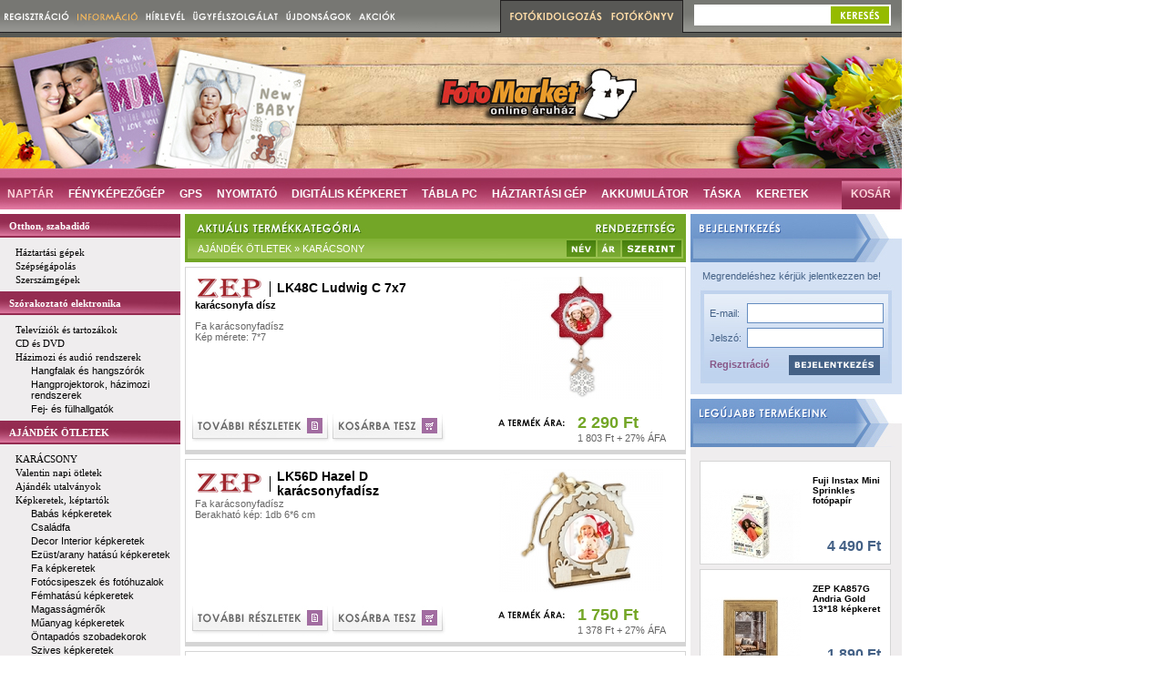

--- FILE ---
content_type: text/html; charset=iso-8859-2
request_url: http://www.fotomarket.hu/products.php?catid=625&pageid=8
body_size: 65348
content:
<!DOCTYPE html PUBLIC "-//W3C//DTD HTML 4.01 Transitional//EN">
<html lang="hu">
<head>
  <meta http-equiv="content-type" content="text/html; charset=ISO-8859-2">
  <meta http-equiv="Pragma" content="no-cache">
  <meta http-equiv="Expires" content="-1">
  <meta name="revisit-after" content="2 days">
  <title>KARÁCSONY - AJÁNDÉK ÖTLETEK - FotoMarket</title>
  <!-- headertop -->
  <link type="text/css" href="/templates/fotomarket/styles.css" rel="stylesheet">
  <!--[if ie]>
    <link type="text/css" href="/templates/fotomarket/ie.css" rel="stylesheet">
  <![endif]-->
  <script type="text/javascript" language="JavaScript" src="js/cookie.js"></script>
  <script type="text/javascript" language="JavaScript" src="js/jquery.js"></script>
  <script type="text/javascript" language="JavaScript" src="js/scripts.js"></script>
  <script type="text/javascript" language="JavaScript" src="/templates/fotomarket/commonjs.js"></script>
  <link rel="alternate" type="application/rss+xml" title="FotoMarket újdonságok" href="http://www.fotomarket.hu/rss/?feed=latestproducts">
  <link rel="search" href="http://www.fotomarket.hu/inc/fmsearch.xml" type="application/opensearchdescription+xml" title="Keresés a FotoMarket termékkínálatában">
  
  <meta name="description" content="ZEP karácsonyfa dísz a FotoM<meta http-equiv=''refrarket kínálatában! LK48C Ludwig C 7x7, LK56D Hazel D karácsonyfadísz, LK64B Kalix B karácsonyfadísz, LK78C Koda C 6x6, LK79D Koda D 6x6 és kiegészítők kedvezménnyel!">
  <meta name="keywords" content="karácsonyfa dísz, KARÁCSONY, ---, AJÁNDÉK ÖTLETEK, FotoMarket">

<script type="text/javascript" language="JavaScript">
  function displayMainMenu(menuid) {
    $("#" + menuid).toggle();

    setCookie("menustate_" + menuid, ($("#" + menuid).css("display") == "none" ? "off" : "on"));
  }

  function displaySubMenu(menuid) {
    $("#" + menuid).toggle();

    setCookie("menustate_" + menuid, ($("#" + menuid).css("display") == "none" ? "off" : "on"));
  }
</script>
  <link rel="canonical" href="http://www.fotomarket.hu/products.php?catid=625">
  <script src="http://www.google-analytics.com/urchin.js" type="text/javascript">
  </script>
  <script type="text/javascript">
    _uacct = "UA-1385046-1";
    urchinTracker();
  </script>

  <style type="text/css">
<!--
.ugyfelszolgalcim {color: #1E4645}
-->
  </style>
</head>
<body>
<table style="width: 990px; text-align: left;" border="0" cellpadding="0" cellspacing="0">

<tbody>
<tr>
<td style="vertical-align: top;">
<table style="width: 990px; text-align: left; margin-left: auto; margin-right: auto;" border="0" cellpadding="0" cellspacing="0">
<tbody>

<tr>
<td>
<div id="siteheader">
  <h1><a href="/"><span>KARÁCSONY - AJÁNDÉK ÖTLETEK</span></a></h1>

  <ul id="sitelinks">
    <li><a class="pickup" href="http://szolgaltatas.fotomarket.hu/component/gifts"><span>Naptár</span></a></li>
    <li><a href="http://www.fotomarket.hu/productsmiddle.php?catid=2"><span>Fényképezőgép</span></a></li>
<!--    <li><a href="http://www.fotomarket.hu/productsmiddle.php?catid=66&amp;exclude=354"><span>Mobiltelefon</span></a></li> -->
    <li><a href="http://www.fotomarket.hu/productsmiddle.php?catid=31"><span>GPS</span></a></li>
    <li><a href="http://www.fotomarket.hu/productsmiddle.php?catid=22"><span>Nyomtató</span></a></li>
    <li><a href="http://www.fotomarket.hu/products.php?catid=123"><span>Digitális képkeret</span></a></li>
    <li><a href="http://www.fotomarket.hu/products.php?catid=443"><span>Tábla PC</span></a></li>
    <li><a href="http://www.fotomarket.hu/productsmiddle.php?catid=67"><span>Háztartási gép</span></a></li>
    <li><a href="http://www.fotomarket.hu/products.php?catid=474"><span>Akkumulátor</span></a></li>
    <li><a href="http://www.fotomarket.hu/productsmiddle.php?catid=19"><span>Táska</span></a></li>
    <li><a href="http://www.fotomarket.hu/products.php?catid=619"><span>Keretek</span></a></li>
  </ul>

  <ul id="topmenu">
    <li id="topmenu_register"><a href="http://www.fotomarket.hu/register.php"><span>Regisztráció</span></a></li>
    <li id="topmenu_informations"><a href="http://sugo.fotomarket.hu/"><span>Információ</span></a></li>
    <li id="topmenu_newsletter"><a href="http://www.fotomarket.hu/newsletter.php"><span>Hírlevél</span></a></li>
    <li id="topmenu_support"><a href="http://sugo.fotomarket.hu/?page=general-support.html"><span>Ügyfélszolgálat</span></a></li>
    <li id="topmenu_latestproducts"><a href="http://www.fotomarket.hu/latestproducts.php"><span>Újdonságok</span></a></li>
    <li id="topmenu_discounts"><a href="http://www.fotomarket.hu/discounts.php"><span>Akciók</span></a></li>
  </ul>

  <ul id="portfoliomenu">
    <li id="portfoliomenu_digifoto"><a href="http://www.fotomarket.hu/digifoto.php"><span>Digitális fotókidolgozás</span></a></li>
    <li id="portfoliomenu_fotokonyv"><a href="http://www.fotokidolgozas.hu/" target="_blank"><span>Fotókönyv rendelés</span></a></li>
  </ul>

  <form method="get" action="search.php" name="topsearchform" id="topsearchform">
    <input class="topsearch_text" name="searchtext" type="text">
    <button><span>Keresés</span></button>

    <input type="hidden" name="func" value="search">
    <input type="hidden" name="cbmanufact" value="1">
    <input type="hidden" name="cbname" value="1">
    <input type="hidden" name="cbtypename" value="1">
  </form>

  <a id="topcartlink" href="#" onclick="showCart(); return false;"><span>Kosár</span></a>
</div>
</td>
</tr>

<tr>
<td style="height: 5px; background-color: rgb(255, 255, 255);"></td>
</tr>
</tbody>
</table>

<table style="width: 990px; text-align: left; margin-left: auto; margin-right: auto;" border="0" cellpadding="0" cellspacing="0">
<tbody>
<tr>
<td style="background: transparent url(/templates/fotomarket/kepek/bmenu_hatter.jpg) repeat-y scroll left top; width: 198px; vertical-align: top; padding-bottom: 40px;">
  
<table style="text-align: left; width: 198px;" border="0" cellpadding="0" cellspacing="0">
<tbody>

<tr>
<td style="background: transparent url(/templates/fotomarket/kepek/bmenu_cim_hatter.jpg) no-repeat scroll left top; height: 26px;"><span class="bmenu_cim"><a href="#" onclick="displayMainMenu('middlelist28'); return false;">Otthon, szabadidő</a></span></td>
</tr>
<tr>
<td class="bmenu" style="background: transparent url(/templates/fotomarket/kepek/bmenu_hatter.jpg) repeat-y scroll left top; width: 198px; vertical-align: top;">
<ul id="middlelist28" style="">
  <li>
    <a href="#" onclick="displaySubMenu('sublist67'); return false;"><span>Háztartási gépek</span></a>
    <ul id="sublist67" style="display: none; ">
      <li><a href="http://www.fotomarket.hu/products.php?catid=355"><span>Kávézás</span></a></li>
      <li><a href="http://www.fotomarket.hu/products.php?catid=357"><span>Mikrohullámú sütők</span></a></li>
      <li><a href="http://www.fotomarket.hu/products.php?catid=690"><span>Grillsütők, mini sütők</span></a></li>
      <li><a href="http://www.fotomarket.hu/products.php?catid=373"><span>Kenyérpirítók</span></a></li>
      <li><a href="http://www.fotomarket.hu/products.php?catid=390"><span>Mixerek, turmixgépek</span></a></li>
      <li><a href="http://www.fotomarket.hu/products.php?catid=707"><span>Hőmérők</span></a></li>
      <li><a href="http://www.fotomarket.hu/products.php?catid=358"><span>Porszívók, gőztisztítók</span></a></li>
      <li><a href="http://www.fotomarket.hu/products.php?catid=359"><span>Vasalók</span></a></li>
    </ul>
  <li>
    <a href="#" onclick="displaySubMenu('sublist142'); return false;"><span>Szépségápolás</span></a>
    <ul id="sublist142" style="display: none; ">
      <li><a href="http://www.fotomarket.hu/products.php?catid=682"><span>Férfi borotvák</span></a></li>
      <li><a href="http://www.fotomarket.hu/products.php?catid=684"><span>Szakállvágók és hajnyírók</span></a></li>
      <li><a href="http://www.fotomarket.hu/products.php?catid=685"><span>Elektromos fogkefék</span></a></li>
    </ul>
      <li><a href="http://www.fotomarket.hu/products.php?catid=721"><span>Szerszámgépek</span></a></li>
</ul>
</td>
</tr>

<tr>
<td style="background: transparent url(/templates/fotomarket/kepek/bmenu_cim_hatter.jpg) no-repeat scroll left top; height: 26px;"><span class="bmenu_cim"><a href="#" onclick="displayMainMenu('middlelist19'); return false;">Szórakoztató elektronika</a></span></td>
</tr>
<tr>
<td class="bmenu" style="background: transparent url(/templates/fotomarket/kepek/bmenu_hatter.jpg) repeat-y scroll left top; width: 198px; vertical-align: top;">
<ul id="middlelist19" style="">
  <li>
    <a href="#" onclick="displaySubMenu('sublist29'); return false;"><span>Televíziók és tartozákok</span></a>
    <ul id="sublist29" style="display: none; ">
      <li><a href="http://www.fotomarket.hu/products.php?catid=126"><span>LCD televíziók</span></a></li>
      <li><a href="http://www.fotomarket.hu/products.php?catid=387"><span>LED televíziók</span></a></li>
    </ul>
  <li>
    <a href="#" onclick="displaySubMenu('sublist37'); return false;"><span>CD és DVD</span></a>
    <ul id="sublist37" style="display: none; ">
      <li><a href="http://www.fotomarket.hu/products.php?catid=143"><span>Írható CD</span></a></li>
      <li><a href="http://www.fotomarket.hu/products.php?catid=69"><span>Írható DVD</span></a></li>
      <li><a href="http://www.fotomarket.hu/products.php?catid=615"><span>Írható Blu-Ray lemez</span></a></li>
      <li><a href="http://www.fotomarket.hu/products.php?catid=144"><span>CD-DVD, USB tokok</span></a></li>
    </ul>
  <li>
    <a href="#" onclick="displaySubMenu('sublist30'); return false;"><span>Házimozi és audió rendszerek</span></a>
    <ul id="sublist30" style="">
      <li><a href="http://www.fotomarket.hu/products.php?catid=120"><span>Hangfalak és hangszórók</span></a></li>
      <li><a href="http://www.fotomarket.hu/products.php?catid=130"><span>Hangprojektorok, házimozi rendszerek</span></a></li>
      <li><a href="http://www.fotomarket.hu/products.php?catid=119"><span>Fej- és fülhallgatók</span></a></li>
    </ul>
  </li>
</ul>
</td>
</tr>

<tr>
<td style="background: transparent url(/templates/fotomarket/kepek/bmenu_cim_hatter.jpg) no-repeat scroll left top; height: 26px;"><span class="bmenu_cim"><a href="#" onclick="displayMainMenu('middlelist37'); return false;">AJÁNDÉK ÖTLETEK</a></span></td>
</tr>
<tr>
<td class="bmenu" style="background: transparent url(/templates/fotomarket/kepek/bmenu_hatter.jpg) repeat-y scroll left top; width: 198px; vertical-align: top;">
<ul id="middlelist37" style="">
      <li><a href="http://www.fotomarket.hu/products.php?catid=625"><span>KARÁCSONY</span></a></li>
      <li><a href="http://www.fotomarket.hu/products.php?catid=599"><span>Valentin napi ötletek</span></a></li>
      <li><a href="http://www.fotomarket.hu/products.php?catid=37"><span>Ajándék utalványok</span></a></li>
  <li>
    <a href="#" onclick="displaySubMenu('sublist127'); return false;"><span>Képkeretek, képtartók</span></a>
    <ul id="sublist127" style="">
      <li><a href="http://www.fotomarket.hu/products.php?catid=617"><span>Babás képkeretek</span></a></li>
      <li><a href="http://www.fotomarket.hu/products.php?catid=716"><span>Családfa</span></a></li>
      <li><a href="http://www.fotomarket.hu/products.php?catid=640"><span>Decor Interior képkeretek</span></a></li>
      <li><a href="http://www.fotomarket.hu/products.php?catid=644"><span>Ezüst/arany hatású képkeretek</span></a></li>
      <li><a href="http://www.fotomarket.hu/products.php?catid=647"><span>Fa képkeretek</span></a></li>
      <li><a href="http://www.fotomarket.hu/products.php?catid=678"><span>Fotócsipeszek és fotóhuzalok</span></a></li>
      <li><a href="http://www.fotomarket.hu/products.php?catid=641"><span>Fémhatású képkeretek</span></a></li>
      <li><a href="http://www.fotomarket.hu/products.php?catid=645"><span>Magasságmérők</span></a></li>
      <li><a href="http://www.fotomarket.hu/products.php?catid=700"><span>Műanyag képkeretek</span></a></li>
      <li><a href="http://www.fotomarket.hu/products.php?catid=618"><span>Öntapadós szobadekorok</span></a></li>
      <li><a href="http://www.fotomarket.hu/products.php?catid=588"><span>Szives képkeretek</span></a></li>
      <li><a href="http://www.fotomarket.hu/products.php?catid=619"><span>Több képes keretek</span></a></li>
      <li><a href="http://www.fotomarket.hu/products.php?catid=643"><span>Üveg keretek</span></a></li>
    </ul>
  <li>
    <a href="#" onclick="displaySubMenu('sublist135'); return false;"><span>Fényképes ajándéktárgyak</span></a>
    <ul id="sublist135" style="">
      <li><a href="http://www.fotomarket.hu/products.php?catid=660"><span>Ajándékdobozok</span></a></li>
      <li><a href="http://www.fotomarket.hu/products.php?catid=661"><span>Fotókockák</span></a></li>
      <li><a href="http://www.fotomarket.hu/products.php?catid=587"><span>Hógömbök</span></a></li>
      <li><a href="http://www.fotomarket.hu/products.php?catid=658"><span>Hűtőmágnesek</span></a></li>
      <li><a href="http://www.fotomarket.hu/products.php?catid=656"><span>Kulcstartók</span></a></li>
      <li><a href="http://www.fotomarket.hu/products.php?catid=654"><span>Órák</span></a></li>
      <li><a href="http://www.fotomarket.hu/products.php?catid=655"><span>Párnák</span></a></li>
      <li><a href="http://www.fotomarket.hu/products.php?catid=664"><span>Egyéb ajándéktárgyak</span></a></li>
    </ul>
  </li>
</ul>
</td>
</tr>

<tr>
<td style="background: transparent url(/templates/fotomarket/kepek/bmenu_cim_hatter.jpg) no-repeat scroll left top; height: 26px;"><span class="bmenu_cim"><a href="#" onclick="displayMainMenu('middlelist2'); return false;">Fényképezőgépek</a></span></td>
</tr>
<tr>
<td class="bmenu" style="background: transparent url(/templates/fotomarket/kepek/bmenu_hatter.jpg) repeat-y scroll left top; width: 198px; vertical-align: top;">
<ul id="middlelist2" style="">
      <li><a href="http://www.fotomarket.hu/products.php?catid=603"><span>Instax kamera és film</span></a></li>
      <li><a href="http://www.fotomarket.hu/products.php?catid=729"><span>Instax nyomtató</span></a></li>
      <li><a href="http://www.fotomarket.hu/products.php?catid=461"><span>Egyszer használatos fényképezőgépek</span></a></li>
      <li><a href="http://www.fotomarket.hu/products.php?catid=462"><span>Fixfókuszos fényképezőgépek</span></a></li>
</ul>
</td>
</tr>

<tr>
<td style="background: transparent url(/templates/fotomarket/kepek/bmenu_cim_hatter.jpg) no-repeat scroll left top; height: 26px;"><span class="bmenu_cim"><a href="#" onclick="displayMainMenu('middlelist11'); return false;">Kiegészítők, tartozékok</a></span></td>
</tr>
<tr>
<td class="bmenu" style="background: transparent url(/templates/fotomarket/kepek/bmenu_hatter.jpg) repeat-y scroll left top; width: 198px; vertical-align: top;">
<ul id="middlelist11" style="">
  <li>
    <a href="#" onclick="displaySubMenu('sublist17'); return false;"><span>Memóriakártyák és háttértárak</span></a>
    <ul id="sublist17" style="display: none; ">
      <li><a href="http://www.fotomarket.hu/products.php?catid=19"><span>Compact Flash</span></a></li>
      <li><a href="http://www.fotomarket.hu/products.php?catid=251"><span>SD, SDHC, SDXC</span></a></li>
      <li><a href="http://www.fotomarket.hu/products.php?catid=78"><span>Secure Digital micro</span></a></li>
      <li><a href="http://www.fotomarket.hu/products.php?catid=188"><span>Memory Stick Micro</span></a></li>
      <li><a href="http://www.fotomarket.hu/products.php?catid=26"><span>xD Memory</span></a></li>
      <li><a href="http://www.fotomarket.hu/products.php?catid=25"><span>USB Pen Drive</span></a></li>
      <li><a href="http://www.fotomarket.hu/products.php?catid=72"><span>Kártyaolvasók és adapterek</span></a></li>
    </ul>
  <li>
    <a href="#" onclick="displaySubMenu('sublist118'); return false;"><span>Tokok</span></a>
    <ul id="sublist118" style="display: none; ">
      <li><a href="http://www.fotomarket.hu/products.php?catid=516"><span>Fényképezőgép tokok</span></a></li>
      <li><a href="http://www.fotomarket.hu/products.php?catid=518"><span>Mobiltelefon tokok</span></a></li>
      <li><a href="http://www.fotomarket.hu/products.php?catid=520"><span>Memóriakártya tokok</span></a></li>
      <li><a href="http://www.fotomarket.hu/products.php?catid=76"><span>Vízalatti tokok</span></a></li>
      <li><a href="http://www.fotomarket.hu/products.php?catid=521"><span>Egyéb tokok</span></a></li>
    </ul>
  <li>
    <a href="#" onclick="displaySubMenu('sublist19'); return false;"><span>Táskák</span></a>
    <ul id="sublist19" style="">
      <li><a href="http://www.fotomarket.hu/products.php?catid=40"><span>Fotós táskák</span></a></li>
      <li><a href="http://www.fotomarket.hu/products.php?catid=511"><span>Notebook táskák</span></a></li>
      <li><a href="http://www.fotomarket.hu/products.php?catid=287"><span>Hátizsákok</span></a></li>
    </ul>
  <li>
    <a href="#" onclick="displaySubMenu('sublist20'); return false;"><span>Objektívek</span></a>
    <ul id="sublist20" style="display: none; ">
      <li><a href="http://www.fotomarket.hu/products.php?catid=108"><span>Canon objektívek</span></a></li>
      <li><a href="http://www.fotomarket.hu/products.php?catid=290"><span>Sigma Canon objektívek</span></a></li>
      <li><a href="http://www.fotomarket.hu/products.php?catid=109"><span>Sigma Nikon objektívek</span></a></li>
      <li><a href="http://www.fotomarket.hu/products.php?catid=309"><span>Sigma Pentax objektívek</span></a></li>
      <li><a href="http://www.fotomarket.hu/products.php?catid=196"><span>Nikon objektívek</span></a></li>
      <li><a href="http://www.fotomarket.hu/products.php?catid=295"><span>Tamron objektívek</span></a></li>
      <li><a href="http://www.fotomarket.hu/products.php?catid=59"><span>Objektívsapkák</span></a></li>
      <li><a href="http://www.fotomarket.hu/products.php?catid=60"><span>Objektívszűrők</span></a></li>
    </ul>
  <li>
    <a href="#" onclick="displaySubMenu('sublist21'); return false;"><span>Konverterek és előtétlencsék</span></a>
    <ul id="sublist21" style="display: none; ">
      <li><a href="http://www.fotomarket.hu/products.php?catid=677"><span>Fehéregyensúly beállító előtét</span></a></li>
      <li><a href="http://www.fotomarket.hu/products.php?catid=207"><span>Telekonverterek</span></a></li>
      <li><a href="http://www.fotomarket.hu/products.php?catid=70"><span>Adaptergyűrűk</span></a></li>
      <li><a href="http://www.fotomarket.hu/products.php?catid=221"><span>Napellenzők</span></a></li>
      <li><a href="http://www.fotomarket.hu/products.php?catid=222"><span>Nagylátószögű előtétek</span></a></li>
    </ul>
      <li><a href="http://www.fotomarket.hu/products.php?catid=636"><span>Könyvek, kiadványok</span></a></li>
      <li><a href="http://www.fotomarket.hu/products.php?catid=299"><span>Stúdió technika</span></a></li>
      <li><a href="http://www.fotomarket.hu/products.php?catid=63"><span>Vakuk</span></a></li>
      <li><a href="http://www.fotomarket.hu/products.php?catid=529"><span>Távkioldók</span></a></li>
      <li><a href="http://www.fotomarket.hu/products.php?catid=530"><span>Elemtartók</span></a></li>
  <li>
    <a href="#" onclick="displaySubMenu('sublist44'); return false;"><span>Állványok</span></a>
    <ul id="sublist44" style="">
      <li><a href="http://www.fotomarket.hu/products.php?catid=227"><span>Fotós állványok</span></a></li>
      <li><a href="http://www.fotomarket.hu/products.php?catid=634"><span>Vaku/lámpa állványok</span></a></li>
      <li><a href="http://www.fotomarket.hu/products.php?catid=226"><span>Állvány táskák</span></a></li>
      <li><a href="http://www.fotomarket.hu/products.php?catid=513"><span>Állvány kiegészítők</span></a></li>
    </ul>
      <li><a href="http://www.fotomarket.hu/products.php?catid=65"><span>Hálózati adapterek</span></a></li>
      <li><a href="http://www.fotomarket.hu/products.php?catid=403"><span>LCD védőfóliák</span></a></li>
      <li><a href="http://www.fotomarket.hu/products.php?catid=62"><span>Tisztító eszközök</span></a></li>
      <li><a href="http://www.fotomarket.hu/products.php?catid=528"><span>Notebook kiegészítők</span></a></li>
      <li><a href="http://www.fotomarket.hu/products.php?catid=524"><span>Navigáció kiegészítők</span></a></li>
      <li><a href="http://www.fotomarket.hu/products.php?catid=527"><span>Kábelek, csatlakozók</span></a></li>
      <li><a href="http://www.fotomarket.hu/products.php?catid=75"><span>Fényképezőgép kiegészítők</span></a></li>
      <li><a href="http://www.fotomarket.hu/products.php?catid=55"><span>Fotófilmek</span></a></li>
      <li><a href="http://www.fotomarket.hu/products.php?catid=354"><span>Mobiltelefon kiegészítők</span></a></li>
</ul>
</td>
</tr>

<tr>
<td style="background: transparent url(/templates/fotomarket/kepek/bmenu_cim_hatter.jpg) no-repeat scroll left top; height: 26px;"><span class="bmenu_cim"><a href="#" onclick="displayMainMenu('middlelist34'); return false;">Energiaellátás</a></span></td>
</tr>
<tr>
<td class="bmenu" style="background: transparent url(/templates/fotomarket/kepek/bmenu_hatter.jpg) repeat-y scroll left top; width: 198px; vertical-align: top;">
<ul id="middlelist34" style="">
  <li>
    <a href="#" onclick="displaySubMenu('sublist144'); return false;"><span>LED termékek</span></a>
    <ul id="sublist144" style="display: none; ">
      <li><a href="http://www.fotomarket.hu/products.php?catid=709"><span>Izzók - Globe</span></a></li>
      <li><a href="http://www.fotomarket.hu/products.php?catid=714"><span>Izzók - Gyertya</span></a></li>
      <li><a href="http://www.fotomarket.hu/products.php?catid=726"><span>Izzók - Spot</span></a></li>
      <li><a href="http://www.fotomarket.hu/products.php?catid=628"><span>Lámpák</span></a></li>
      <li><a href="http://www.fotomarket.hu/products.php?catid=725"><span>LED szalag</span></a></li>
    </ul>
      <li><a href="http://www.fotomarket.hu/products.php?catid=44"><span>Elemek</span></a></li>
      <li><a href="http://www.fotomarket.hu/products.php?catid=474"><span>Akkumulátorok</span></a></li>
      <li><a href="http://www.fotomarket.hu/products.php?catid=73"><span>Speciális akkumulátorok</span></a></li>
      <li><a href="http://www.fotomarket.hu/products.php?catid=590"><span>Külső akkumulátorok</span></a></li>
      <li><a href="http://www.fotomarket.hu/products.php?catid=475"><span>Akkumulátortöltők</span></a></li>
      <li><a href="http://www.fotomarket.hu/products.php?catid=74"><span>Speciális akkumulátortöltők</span></a></li>
      <li><a href="http://www.fotomarket.hu/products.php?catid=526"><span>Autós töltők</span></a></li>
      <li><a href="http://www.fotomarket.hu/products.php?catid=478"><span>Lámpák, elemlámpák</span></a></li>
</ul>
</td>
</tr>

<tr>
<td style="background: transparent url(/templates/fotomarket/kepek/bmenu_cim_hatter.jpg) no-repeat scroll left top; height: 26px;"><span class="bmenu_cim"><a href="#" onclick="displayMainMenu('middlelist10'); return false;">Irodatechnika</a></span></td>
</tr>
<tr>
<td class="bmenu" style="background: transparent url(/templates/fotomarket/kepek/bmenu_hatter.jpg) repeat-y scroll left top; width: 198px; vertical-align: top;">
<ul id="middlelist10" style="">
  <li>
    <a href="#" onclick="displaySubMenu('sublist24'); return false;"><span>Nyomtató papírok</span></a>
    <ul id="sublist24" style="display: none; ">
      <li><a href="http://www.fotomarket.hu/products.php?catid=91"><span>Hőszublimációs fotópapírok</span></a></li>
      <li><a href="http://www.fotomarket.hu/products.php?catid=68"><span>Tintasugaras fotópapírok</span></a></li>
      <li><a href="http://www.fotomarket.hu/products.php?catid=149"><span>Nyomtatható hordozók</span></a></li>
    </ul>
  <li>
    <a href="#" onclick="displaySubMenu('sublist26'); return false;"><span>Festékpatronok és tonerek</span></a>
    <ul id="sublist26" style="display: none; ">
      <li><a href="http://www.fotomarket.hu/products.php?catid=66"><span>Tintasugaras festékpatronok</span></a></li>
      <li><a href="http://www.fotomarket.hu/products.php?catid=152"><span>Lézer festékkazetták</span></a></li>
    </ul>
      <li><a href="http://www.fotomarket.hu/products.php?catid=491"><span>Nagyítók</span></a></li>
</ul>
</td>
</tr>

<tr>
<td style="background: transparent url(/templates/fotomarket/kepek/bmenu_cim_hatter.jpg) no-repeat scroll left top; height: 26px;"><span class="bmenu_cim"><a href="#" onclick="displayMainMenu('middlelist36'); return false;">PIACTÉR</a></span></td>
</tr>
<tr>
<td class="bmenu" style="background: transparent url(/templates/fotomarket/kepek/bmenu_hatter.jpg) repeat-y scroll left top; width: 198px; vertical-align: top;">
<ul id="middlelist36" style="">
      <li><a href="http://www.fotomarket.hu/products.php?catid=579"><span><strong>Akciós, kifutó termékek</strong></span></a></li>
</ul>
</td>
</tr>
</tbody>
</table>


  <p style="text-align: center;">
    <a href="http://sugo.fotomarket.hu/?page=general-pickpackpont.html">
      <img src="/templates/fotomarket/kepek/pickpackpont-transparent.png" alt="Személyes átvétel Pick Pack Pontokon" title="Személyes átvétel Pick Pack Pontokon" border="0">
    </a>
  </p>
</td>
<td style="width: 5px;"></td>
<td style="width: 550px; vertical-align: top;">
<table style="width: 548px; text-align: left; margin-left: auto; margin-right: auto;" border="0" cellpadding="0" cellspacing="0">
<tbody>
  
<tr>
<td style="background: transparent url(/templates/fotomarket/kepek/tart_geplista_fejl.jpg) no-repeat scroll left top; height: 53px; text-align: left; vertical-align: bottom;">
<table style="margin: 0pt 1px 0pt 10px; text-align: left; width: 539px;" border="0" cellpadding="0" cellspacing="4">
<tbody>
<tr>
<td style="height: 22px;"><span class="tartfej"><a href="/products.php?catid=625">AJÁNDÉK ÖTLETEK &raquo; KARÁCSONY</a></span></td>
<td style="text-align: right; width: 126px;">
<table style="width: 126px; text-align: left; margin-left: auto; margin-right: 0px;" border="0" cellpadding="0" cellspacing="0">
<tbody>
<tr>
<td style="width: 32px;"><a href="/products.php?catid=625&amp;orderfield=name&amp;manufactid=0&amp;typeid=0"><img style="border: 0px solid ; width: 32px; height: 18px;" alt="Név" title="Rendezés terméknév szerint" src="/templates/fotomarket/kepek/rend_nev_a.jpg"></a></td>
<td style="height: 18px; width: 2px;"></td>
<td style="width: 25px;"><a href="/products.php?catid=625&amp;orderfield=price&amp;manufactid=0&amp;typeid=0"><img style="border: 0px solid ; width: 25px; height: 18px;" alt="Ár" title="Rendezés ár szerint" src="/templates/fotomarket/kepek/rend_ar.jpg"></a></td>
<td style="height: 18px; width: 2px;"></td>
<td style="background: transparent url(/templates/fotomarket/kepek/rend_szerint.jpg) no-repeat scroll left top; height: 18px; width: 65px;"></td>
</tr>
</tbody>
</table>
</td>
</tr>
</tbody>
</table>
</td>
</tr>
<tr>
<td style="height: 5px;"></td>
</tr>
<!-- beforeheader --><!-- afterheader -->
<tr>
<td style="vertical-align: top;">
<table style="border: 1px solid rgb(213, 213, 213); width: 550px; text-align: left; margin-left: auto; margin-right: auto;" cellpadding="0" cellspacing="0">
<tbody>
<tr>
<td style="vertical-align: top;">
<table style="margin: 10px 10px 0 10px; text-align: left; width: 280px;" border="0" cellpadding="0" cellspacing="0">
<tbody>
<tr>
<td>
<table style="text-align: left; width: 280px; height: 25px;" border="0" cellpadding="0" cellspacing="0">
<tbody>
<tr>
<td style="width: 90px;"><a href="/mfproducts.php?manufacturer=347" target="_blank"><img style="width: 75px; height: 25px;" border="0" alt="ZEP - a gyártó összes terméke" title="ZEP - a gyártó összes terméke" src="pictures/logos/zep.jpg"></a><img style="width: 15px; height: 25px;" alt="|" src="/templates/fotomarket/kepek/geptipus_nev_elvalaszto.jpg"></td>
<td style="vertical-align: middle;"><span class="gepmarka">ZEP </span><span class="gepnev">LK48C Ludwig C 7x7</span></td>
</tr>
</tbody>
</table>
</td>
</tr>
<tr>
<td><p class="vastag" style="color: rgb(0, 0, 0);">karácsonyfa dísz</p>
<p>
  Fa karácsonyfadísz<br>Kép mérete: 7*7
</p></td>
</tr>
<tr>
<td style="height: 7px;"></td>
</tr>

<tr>
<td>
<table style="text-align: left; width: 280px;" border="0" cellpadding="0" cellspacing="0">
<tbody>
<tr>
<td style="width: 69px;"><img style="width: 69px;" alt="" src="/templates/fotomarket/kepek/megjegyzes_nincs.jpg"></td>
<td style="color: #73A626;">&nbsp;</td>
</tr>
</tbody>
</table>
</td>
</tr>

</tbody>
</table>
</td>
<td style="text-align: right; vertical-align: top;">
<table style="text-align: left; margin-top: 10px; width: 200px;" border="0" cellpadding="0" cellspacing="0">
<tbody>
<tr>
<td style="text-align: right; vertical-align: top; padding-bottom: 15px;"><a href="/product.php?pid=43175&amp;fromcat=625"><img style="width: 180px; height: 135px; border: 0;" alt="ZEP LK48C Ludwig C 7x7 karácsonyfa dísz" title="ZEP LK48C Ludwig C 7x7 karácsonyfa dísz" src="pictures/listpics/ZEP-LK48C-K.jpg"></a></td>
</tr>
</tbody>
</table>
</td>
</tr>
<tr>
<td style="padding: 0 0 7px 7px;">

<table style="text-align: left; width: 280px;" border="0" cellpadding="0" cellspacing="0">
<tbody>
<tr>
<td class="gomb_tovabbireszl"><a href="/product.php?pid=43175&amp;fromcat=625" title="ZEP LK48C Ludwig C 7x7 karácsonyfa dísz adatlapja"><span>további részletek</span></a></td>
<td class="gomb_kosarbatesz"><a href="#" onclick="addToCart(43175); urchinTracker('/interaction/addtocart'); return false;" title="Kosárba teszem: ZEP LK48C Ludwig C 7x7 karácsonyfa dísz"><span>kosárba tesz</span></a></td>
</tr>
</tbody>
</table>

</td>
<td style="padding: 0 7px 7px 0;">
<table style="width: 200px; text-align: left; margin-left: auto; margin-right: 0px;" border="0" cellpadding="0" cellspacing="0">
<tbody>
<tr>
<td><img alt="" src="/templates/fotomarket/kepek/atermekara_kep.jpg"></td>
<td><span class="ar">2 290 Ft</span></td>
</tr>
<tr>
<td></td>
<td>1 803 Ft + 27% ÁFA</td>
</tr>
</tbody>
</table>
</td>
</tr>
<tr>
<td style="background: rgb(213, 213, 213) none repeat scroll 0% 50%; height: 4px;"></td>
<td style="background: rgb(213, 213, 213) none repeat scroll 0% 50%; height: 4px;"></td>
</tr>
</tbody>
</table>
</td>
</tr>
<tr>
<td style="height: 5px;"></td>
</tr>

<tr>
<td style="vertical-align: top;">
<table style="border: 1px solid rgb(213, 213, 213); width: 550px; text-align: left; margin-left: auto; margin-right: auto;" cellpadding="0" cellspacing="0">
<tbody>
<tr>
<td style="vertical-align: top;">
<table style="margin: 10px 10px 0 10px; text-align: left; width: 280px;" border="0" cellpadding="0" cellspacing="0">
<tbody>
<tr>
<td>
<table style="text-align: left; width: 280px; height: 25px;" border="0" cellpadding="0" cellspacing="0">
<tbody>
<tr>
<td style="width: 90px;"><a href="/mfproducts.php?manufacturer=347" target="_blank"><img style="width: 75px; height: 25px;" border="0" alt="ZEP - a gyártó összes terméke" title="ZEP - a gyártó összes terméke" src="pictures/logos/zep.jpg"></a><img style="width: 15px; height: 25px;" alt="|" src="/templates/fotomarket/kepek/geptipus_nev_elvalaszto.jpg"></td>
<td style="vertical-align: middle;"><span class="gepmarka">ZEP </span><span class="gepnev">LK56D Hazel D karácsonyfadísz</span></td>
</tr>
</tbody>
</table>
</td>
</tr>
<tr>
<td><p class="vastag" style="color: rgb(0, 0, 0);"></p>
<p>
  Fa karácsonyfadísz<br>Berakható kép: 1db 6*6 cm
</p></td>
</tr>
<tr>
<td style="height: 7px;"></td>
</tr>

<tr>
<td>
<table style="text-align: left; width: 280px;" border="0" cellpadding="0" cellspacing="0">
<tbody>
<tr>
<td style="width: 69px;"><img style="width: 69px;" alt="" src="/templates/fotomarket/kepek/megjegyzes_nincs.jpg"></td>
<td style="color: #73A626;">&nbsp;</td>
</tr>
</tbody>
</table>
</td>
</tr>

</tbody>
</table>
</td>
<td style="text-align: right; vertical-align: top;">
<table style="text-align: left; margin-top: 10px; width: 200px;" border="0" cellpadding="0" cellspacing="0">
<tbody>
<tr>
<td style="text-align: right; vertical-align: top; padding-bottom: 15px;"><a href="/product.php?pid=42519&amp;fromcat=625"><img style="width: 180px; height: 135px; border: 0;" alt="ZEP LK56D Hazel D karácsonyfadísz " title="ZEP LK56D Hazel D karácsonyfadísz " src="pictures/listpics/LK56D-K.jpg"></a></td>
</tr>
</tbody>
</table>
</td>
</tr>
<tr>
<td style="padding: 0 0 7px 7px;">

<table style="text-align: left; width: 280px;" border="0" cellpadding="0" cellspacing="0">
<tbody>
<tr>
<td class="gomb_tovabbireszl"><a href="/product.php?pid=42519&amp;fromcat=625" title="ZEP LK56D Hazel D karácsonyfadísz  adatlapja"><span>további részletek</span></a></td>
<td class="gomb_kosarbatesz"><a href="#" onclick="addToCart(42519); urchinTracker('/interaction/addtocart'); return false;" title="Kosárba teszem: ZEP LK56D Hazel D karácsonyfadísz "><span>kosárba tesz</span></a></td>
</tr>
</tbody>
</table>

</td>
<td style="padding: 0 7px 7px 0;">
<table style="width: 200px; text-align: left; margin-left: auto; margin-right: 0px;" border="0" cellpadding="0" cellspacing="0">
<tbody>
<tr>
<td><img alt="" src="/templates/fotomarket/kepek/atermekara_kep.jpg"></td>
<td><span class="ar">1 750 Ft</span></td>
</tr>
<tr>
<td></td>
<td>1 378 Ft + 27% ÁFA</td>
</tr>
</tbody>
</table>
</td>
</tr>
<tr>
<td style="background: rgb(213, 213, 213) none repeat scroll 0% 50%; height: 4px;"></td>
<td style="background: rgb(213, 213, 213) none repeat scroll 0% 50%; height: 4px;"></td>
</tr>
</tbody>
</table>
</td>
</tr>
<tr>
<td style="height: 5px;"></td>
</tr>

<tr>
<td style="vertical-align: top;">
<table style="border: 1px solid rgb(213, 213, 213); width: 550px; text-align: left; margin-left: auto; margin-right: auto;" cellpadding="0" cellspacing="0">
<tbody>
<tr>
<td style="vertical-align: top;">
<table style="margin: 10px 10px 0 10px; text-align: left; width: 280px;" border="0" cellpadding="0" cellspacing="0">
<tbody>
<tr>
<td>
<table style="text-align: left; width: 280px; height: 25px;" border="0" cellpadding="0" cellspacing="0">
<tbody>
<tr>
<td style="width: 90px;"><a href="/mfproducts.php?manufacturer=347" target="_blank"><img style="width: 75px; height: 25px;" border="0" alt="ZEP - a gyártó összes terméke" title="ZEP - a gyártó összes terméke" src="pictures/logos/zep.jpg"></a><img style="width: 15px; height: 25px;" alt="|" src="/templates/fotomarket/kepek/geptipus_nev_elvalaszto.jpg"></td>
<td style="vertical-align: middle;"><span class="gepmarka">ZEP </span><span class="gepnev">LK64B Kalix B karácsonyfadísz</span></td>
</tr>
</tbody>
</table>
</td>
</tr>
<tr>
<td><p class="vastag" style="color: rgb(0, 0, 0);"></p>
<p>
  Fa karácsonyfadísz<br>Berakható kép: 1db 6*6 cm
</p></td>
</tr>
<tr>
<td style="height: 7px;"></td>
</tr>

<tr>
<td>
<table style="text-align: left; width: 280px;" border="0" cellpadding="0" cellspacing="0">
<tbody>
<tr>
<td style="width: 69px;"><img style="width: 69px;" alt="" src="/templates/fotomarket/kepek/megjegyzes_nincs.jpg"></td>
<td style="color: #73A626;">&nbsp;</td>
</tr>
</tbody>
</table>
</td>
</tr>

</tbody>
</table>
</td>
<td style="text-align: right; vertical-align: top;">
<table style="text-align: left; margin-top: 10px; width: 200px;" border="0" cellpadding="0" cellspacing="0">
<tbody>
<tr>
<td style="text-align: right; vertical-align: top; padding-bottom: 15px;"><a href="/product.php?pid=42947&amp;fromcat=625"><img style="width: 180px; height: 135px; border: 0;" alt="ZEP LK64B Kalix B karácsonyfadísz " title="ZEP LK64B Kalix B karácsonyfadísz " src="pictures/listpics/ZEP-LK64B-K.jpg"></a></td>
</tr>
</tbody>
</table>
</td>
</tr>
<tr>
<td style="padding: 0 0 7px 7px;">

<table style="text-align: left; width: 280px;" border="0" cellpadding="0" cellspacing="0">
<tbody>
<tr>
<td class="gomb_tovabbireszl"><a href="/product.php?pid=42947&amp;fromcat=625" title="ZEP LK64B Kalix B karácsonyfadísz  adatlapja"><span>további részletek</span></a></td>
<td class="gomb_kosarbatesz"><a href="#" onclick="addToCart(42947); urchinTracker('/interaction/addtocart'); return false;" title="Kosárba teszem: ZEP LK64B Kalix B karácsonyfadísz "><span>kosárba tesz</span></a></td>
</tr>
</tbody>
</table>

</td>
<td style="padding: 0 7px 7px 0;">
<table style="width: 200px; text-align: left; margin-left: auto; margin-right: 0px;" border="0" cellpadding="0" cellspacing="0">
<tbody>
<tr>
<td><img alt="" src="/templates/fotomarket/kepek/atermekara_kep.jpg"></td>
<td><span class="ar">1 690 Ft</span></td>
</tr>
<tr>
<td></td>
<td>1 331 Ft + 27% ÁFA</td>
</tr>
</tbody>
</table>
</td>
</tr>
<tr>
<td style="background: rgb(213, 213, 213) none repeat scroll 0% 50%; height: 4px;"></td>
<td style="background: rgb(213, 213, 213) none repeat scroll 0% 50%; height: 4px;"></td>
</tr>
</tbody>
</table>
</td>
</tr>
<tr>
<td style="height: 5px;"></td>
</tr>

<tr>
<td style="vertical-align: top;">
<table style="border: 1px solid rgb(213, 213, 213); width: 550px; text-align: left; margin-left: auto; margin-right: auto;" cellpadding="0" cellspacing="0">
<tbody>
<tr>
<td style="vertical-align: top;">
<table style="margin: 10px 10px 0 10px; text-align: left; width: 280px;" border="0" cellpadding="0" cellspacing="0">
<tbody>
<tr>
<td>
<table style="text-align: left; width: 280px; height: 25px;" border="0" cellpadding="0" cellspacing="0">
<tbody>
<tr>
<td style="width: 90px;"><a href="/mfproducts.php?manufacturer=347" target="_blank"><img style="width: 75px; height: 25px;" border="0" alt="ZEP - a gyártó összes terméke" title="ZEP - a gyártó összes terméke" src="pictures/logos/zep.jpg"></a><img style="width: 15px; height: 25px;" alt="|" src="/templates/fotomarket/kepek/geptipus_nev_elvalaszto.jpg"></td>
<td style="vertical-align: middle;"><span class="gepmarka">ZEP </span><span class="gepnev">LK78C Koda C 6x6</span></td>
</tr>
</tbody>
</table>
</td>
</tr>
<tr>
<td><p class="vastag" style="color: rgb(0, 0, 0);">karácsonyfa dísz</p>
<p>
  Fa karácsonyfadísz<br>Kép mérete: 6*6
</p></td>
</tr>
<tr>
<td style="height: 7px;"></td>
</tr>

<tr>
<td>
<table style="text-align: left; width: 280px;" border="0" cellpadding="0" cellspacing="0">
<tbody>
<tr>
<td style="width: 69px;"><img style="width: 69px;" alt="" src="/templates/fotomarket/kepek/megjegyzes_nincs.jpg"></td>
<td style="color: #73A626;">&nbsp;</td>
</tr>
</tbody>
</table>
</td>
</tr>

</tbody>
</table>
</td>
<td style="text-align: right; vertical-align: top;">
<table style="text-align: left; margin-top: 10px; width: 200px;" border="0" cellpadding="0" cellspacing="0">
<tbody>
<tr>
<td style="text-align: right; vertical-align: top; padding-bottom: 15px;"><a href="/product.php?pid=43171&amp;fromcat=625"><img style="width: 180px; height: 135px; border: 0;" alt="ZEP LK78C Koda C 6x6 karácsonyfa dísz" title="ZEP LK78C Koda C 6x6 karácsonyfa dísz" src="pictures/listpics/ZEP-LK78C-K.jpg"></a></td>
</tr>
</tbody>
</table>
</td>
</tr>
<tr>
<td style="padding: 0 0 7px 7px;">

<table style="text-align: left; width: 280px;" border="0" cellpadding="0" cellspacing="0">
<tbody>
<tr>
<td class="gomb_tovabbireszl"><a href="/product.php?pid=43171&amp;fromcat=625" title="ZEP LK78C Koda C 6x6 karácsonyfa dísz adatlapja"><span>további részletek</span></a></td>
<td class="gomb_kosarbatesz"><a href="#" onclick="addToCart(43171); urchinTracker('/interaction/addtocart'); return false;" title="Kosárba teszem: ZEP LK78C Koda C 6x6 karácsonyfa dísz"><span>kosárba tesz</span></a></td>
</tr>
</tbody>
</table>

</td>
<td style="padding: 0 7px 7px 0;">
<table style="width: 200px; text-align: left; margin-left: auto; margin-right: 0px;" border="0" cellpadding="0" cellspacing="0">
<tbody>
<tr>
<td><img alt="" src="/templates/fotomarket/kepek/atermekara_kep.jpg"></td>
<td><span class="ar">1 690 Ft</span></td>
</tr>
<tr>
<td></td>
<td>1 331 Ft + 27% ÁFA</td>
</tr>
</tbody>
</table>
</td>
</tr>
<tr>
<td style="background: rgb(213, 213, 213) none repeat scroll 0% 50%; height: 4px;"></td>
<td style="background: rgb(213, 213, 213) none repeat scroll 0% 50%; height: 4px;"></td>
</tr>
</tbody>
</table>
</td>
</tr>
<tr>
<td style="height: 5px;"></td>
</tr>

<tr>
<td style="vertical-align: top;">
<table style="border: 1px solid rgb(213, 213, 213); width: 550px; text-align: left; margin-left: auto; margin-right: auto;" cellpadding="0" cellspacing="0">
<tbody>
<tr>
<td style="vertical-align: top;">
<table style="margin: 10px 10px 0 10px; text-align: left; width: 280px;" border="0" cellpadding="0" cellspacing="0">
<tbody>
<tr>
<td>
<table style="text-align: left; width: 280px; height: 25px;" border="0" cellpadding="0" cellspacing="0">
<tbody>
<tr>
<td style="width: 90px;"><a href="/mfproducts.php?manufacturer=347" target="_blank"><img style="width: 75px; height: 25px;" border="0" alt="ZEP - a gyártó összes terméke" title="ZEP - a gyártó összes terméke" src="pictures/logos/zep.jpg"></a><img style="width: 15px; height: 25px;" alt="|" src="/templates/fotomarket/kepek/geptipus_nev_elvalaszto.jpg"></td>
<td style="vertical-align: middle;"><span class="gepmarka">ZEP </span><span class="gepnev">LK79D Koda D 6x6</span></td>
</tr>
</tbody>
</table>
</td>
</tr>
<tr>
<td><p class="vastag" style="color: rgb(0, 0, 0);">karácsonyfa dísz</p>
<p>
  Fa karácsonyfadísz<br>Kép mérete: 6*6
</p></td>
</tr>
<tr>
<td style="height: 7px;"></td>
</tr>

<tr>
<td>
<table style="text-align: left; width: 280px;" border="0" cellpadding="0" cellspacing="0">
<tbody>
<tr>
<td style="width: 69px;"><img style="width: 69px;" alt="" src="/templates/fotomarket/kepek/megjegyzes_nincs.jpg"></td>
<td style="color: #73A626;">&nbsp;</td>
</tr>
</tbody>
</table>
</td>
</tr>

</tbody>
</table>
</td>
<td style="text-align: right; vertical-align: top;">
<table style="text-align: left; margin-top: 10px; width: 200px;" border="0" cellpadding="0" cellspacing="0">
<tbody>
<tr>
<td style="text-align: right; vertical-align: top; padding-bottom: 15px;"><a href="/product.php?pid=43172&amp;fromcat=625"><img style="width: 180px; height: 135px; border: 0;" alt="ZEP LK79D Koda D 6x6 karácsonyfa dísz" title="ZEP LK79D Koda D 6x6 karácsonyfa dísz" src="pictures/listpics/ZEP-LK79D-K.jpg"></a></td>
</tr>
</tbody>
</table>
</td>
</tr>
<tr>
<td style="padding: 0 0 7px 7px;">

<table style="text-align: left; width: 280px;" border="0" cellpadding="0" cellspacing="0">
<tbody>
<tr>
<td class="gomb_tovabbireszl"><a href="/product.php?pid=43172&amp;fromcat=625" title="ZEP LK79D Koda D 6x6 karácsonyfa dísz adatlapja"><span>további részletek</span></a></td>
<td class="gomb_kosarbatesz"><a href="#" onclick="addToCart(43172); urchinTracker('/interaction/addtocart'); return false;" title="Kosárba teszem: ZEP LK79D Koda D 6x6 karácsonyfa dísz"><span>kosárba tesz</span></a></td>
</tr>
</tbody>
</table>

</td>
<td style="padding: 0 7px 7px 0;">
<table style="width: 200px; text-align: left; margin-left: auto; margin-right: 0px;" border="0" cellpadding="0" cellspacing="0">
<tbody>
<tr>
<td><img alt="" src="/templates/fotomarket/kepek/atermekara_kep.jpg"></td>
<td><span class="ar">1 690 Ft</span></td>
</tr>
<tr>
<td></td>
<td>1 331 Ft + 27% ÁFA</td>
</tr>
</tbody>
</table>
</td>
</tr>
<tr>
<td style="background: rgb(213, 213, 213) none repeat scroll 0% 50%; height: 4px;"></td>
<td style="background: rgb(213, 213, 213) none repeat scroll 0% 50%; height: 4px;"></td>
</tr>
</tbody>
</table>
</td>
</tr>
<tr>
<td style="height: 5px;"></td>
</tr>

<tr>
<td style="vertical-align: top;">
<table style="border: 1px solid rgb(213, 213, 213); width: 550px; text-align: left; margin-left: auto; margin-right: auto;" cellpadding="0" cellspacing="0">
<tbody>
<tr>
<td style="vertical-align: top;">
<table style="margin: 10px 10px 0 10px; text-align: left; width: 280px;" border="0" cellpadding="0" cellspacing="0">
<tbody>
<tr>
<td>
<table style="text-align: left; width: 280px; height: 25px;" border="0" cellpadding="0" cellspacing="0">
<tbody>
<tr>
<td style="width: 90px;"><a href="/mfproducts.php?manufacturer=347" target="_blank"><img style="width: 75px; height: 25px;" border="0" alt="ZEP - a gyártó összes terméke" title="ZEP - a gyártó összes terméke" src="pictures/logos/zep.jpg"></a><img style="width: 15px; height: 25px;" alt="|" src="/templates/fotomarket/kepek/geptipus_nev_elvalaszto.jpg"></td>
<td style="vertical-align: middle;"><span class="gepmarka">ZEP </span><span class="gepnev">LK97A Nalin A karácsonyfadísz</span></td>
</tr>
</tbody>
</table>
</td>
</tr>
<tr>
<td><p class="vastag" style="color: rgb(0, 0, 0);"></p>
<p>
  Fa karácsonyfadísz<br>Berakható kép: 1db 6,5*6,5 cm
</p></td>
</tr>
<tr>
<td style="height: 7px;"></td>
</tr>

<tr>
<td>
<table style="text-align: left; width: 280px;" border="0" cellpadding="0" cellspacing="0">
<tbody>
<tr>
<td style="width: 69px;"><img style="width: 69px;" alt="" src="/templates/fotomarket/kepek/megjegyzes_nincs.jpg"></td>
<td style="color: #73A626;">&nbsp;</td>
</tr>
</tbody>
</table>
</td>
</tr>

</tbody>
</table>
</td>
<td style="text-align: right; vertical-align: top;">
<table style="text-align: left; margin-top: 10px; width: 200px;" border="0" cellpadding="0" cellspacing="0">
<tbody>
<tr>
<td style="text-align: right; vertical-align: top; padding-bottom: 15px;"><a href="/product.php?pid=42522&amp;fromcat=625"><img style="width: 180px; height: 135px; border: 0;" alt="ZEP LK97A Nalin A karácsonyfadísz " title="ZEP LK97A Nalin A karácsonyfadísz " src="pictures/listpics/LK97A-K.jpg"></a></td>
</tr>
</tbody>
</table>
</td>
</tr>
<tr>
<td style="padding: 0 0 7px 7px;">

<table style="text-align: left; width: 280px;" border="0" cellpadding="0" cellspacing="0">
<tbody>
<tr>
<td class="gomb_tovabbireszl"><a href="/product.php?pid=42522&amp;fromcat=625" title="ZEP LK97A Nalin A karácsonyfadísz  adatlapja"><span>további részletek</span></a></td>
<td class="gomb_kosarbatesz"><a href="#" onclick="addToCart(42522); urchinTracker('/interaction/addtocart'); return false;" title="Kosárba teszem: ZEP LK97A Nalin A karácsonyfadísz "><span>kosárba tesz</span></a></td>
</tr>
</tbody>
</table>

</td>
<td style="padding: 0 7px 7px 0;">
<table style="width: 200px; text-align: left; margin-left: auto; margin-right: 0px;" border="0" cellpadding="0" cellspacing="0">
<tbody>
<tr>
<td><img alt="" src="/templates/fotomarket/kepek/atermekara_kep.jpg"></td>
<td><span class="ar">2 190 Ft</span></td>
</tr>
<tr>
<td></td>
<td>1 724 Ft + 27% ÁFA</td>
</tr>
</tbody>
</table>
</td>
</tr>
<tr>
<td style="background: rgb(213, 213, 213) none repeat scroll 0% 50%; height: 4px;"></td>
<td style="background: rgb(213, 213, 213) none repeat scroll 0% 50%; height: 4px;"></td>
</tr>
</tbody>
</table>
</td>
</tr>
<tr>
<td style="height: 5px;"></td>
</tr>

<tr>
<td style="vertical-align: top;">
<table style="border: 1px solid rgb(213, 213, 213); width: 550px; text-align: left; margin-left: auto; margin-right: auto;" cellpadding="0" cellspacing="0">
<tbody>
<tr>
<td style="vertical-align: top;">
<table style="margin: 10px 10px 0 10px; text-align: left; width: 280px;" border="0" cellpadding="0" cellspacing="0">
<tbody>
<tr>
<td>
<table style="text-align: left; width: 280px; height: 25px;" border="0" cellpadding="0" cellspacing="0">
<tbody>
<tr>
<td style="width: 90px;"><a href="/mfproducts.php?manufacturer=347" target="_blank"><img style="width: 75px; height: 25px;" border="0" alt="ZEP - a gyártó összes terméke" title="ZEP - a gyártó összes terméke" src="pictures/logos/zep.jpg"></a><img style="width: 15px; height: 25px;" alt="|" src="/templates/fotomarket/kepek/geptipus_nev_elvalaszto.jpg"></td>
<td style="vertical-align: middle;"><span class="gepmarka">ZEP </span><span class="gepnev">LK98B Nalin B karácsonyfadísz</span></td>
</tr>
</tbody>
</table>
</td>
</tr>
<tr>
<td><p class="vastag" style="color: rgb(0, 0, 0);"></p>
<p>
  Fa karácsonyfadísz<br>Berakható kép: 1db 7*9 cm
</p></td>
</tr>
<tr>
<td style="height: 7px;"></td>
</tr>

<tr>
<td>
<table style="text-align: left; width: 280px;" border="0" cellpadding="0" cellspacing="0">
<tbody>
<tr>
<td style="width: 69px;"><img style="width: 69px;" alt="" src="/templates/fotomarket/kepek/megjegyzes_nincs.jpg"></td>
<td style="color: #73A626;">&nbsp;</td>
</tr>
</tbody>
</table>
</td>
</tr>

</tbody>
</table>
</td>
<td style="text-align: right; vertical-align: top;">
<table style="text-align: left; margin-top: 10px; width: 200px;" border="0" cellpadding="0" cellspacing="0">
<tbody>
<tr>
<td style="text-align: right; vertical-align: top; padding-bottom: 15px;"><a href="/product.php?pid=42541&amp;fromcat=625"><img style="width: 180px; height: 135px; border: 0;" alt="ZEP LK98B Nalin B karácsonyfadísz " title="ZEP LK98B Nalin B karácsonyfadísz " src="pictures/listpics/LK98B-K.jpg"></a></td>
</tr>
</tbody>
</table>
</td>
</tr>
<tr>
<td style="padding: 0 0 7px 7px;">

<table style="text-align: left; width: 280px;" border="0" cellpadding="0" cellspacing="0">
<tbody>
<tr>
<td class="gomb_tovabbireszl"><a href="/product.php?pid=42541&amp;fromcat=625" title="ZEP LK98B Nalin B karácsonyfadísz  adatlapja"><span>további részletek</span></a></td>
<td class="gomb_kosarbatesz"><a href="#" onclick="addToCart(42541); urchinTracker('/interaction/addtocart'); return false;" title="Kosárba teszem: ZEP LK98B Nalin B karácsonyfadísz "><span>kosárba tesz</span></a></td>
</tr>
</tbody>
</table>

</td>
<td style="padding: 0 7px 7px 0;">
<table style="width: 200px; text-align: left; margin-left: auto; margin-right: 0px;" border="0" cellpadding="0" cellspacing="0">
<tbody>
<tr>
<td><img alt="" src="/templates/fotomarket/kepek/atermekara_kep.jpg"></td>
<td><span class="ar">2 350 Ft</span></td>
</tr>
<tr>
<td></td>
<td>1 850 Ft + 27% ÁFA</td>
</tr>
</tbody>
</table>
</td>
</tr>
<tr>
<td style="background: rgb(213, 213, 213) none repeat scroll 0% 50%; height: 4px;"></td>
<td style="background: rgb(213, 213, 213) none repeat scroll 0% 50%; height: 4px;"></td>
</tr>
</tbody>
</table>
</td>
</tr>
<tr>
<td style="height: 5px;"></td>
</tr>

<tr>
<td style="text-align: left; vertical-align: top; height: 42px;">
<table style="width: 550px; text-align: left; margin-left: auto; margin-right: auto;" border="0" cellpadding="0" cellspacing="0">
<tbody>
<tr>
<td style="text-align: right; width: 87px;" class="gomb_vissza"><a href="/products.php?catid=625&amp;manufactid=0&amp;typeid=0&amp;pageid=7"><span>vissza</span></a></td>
<td style="text-align: center; vertical-align: top;">
<table style="text-align: left; margin-left: auto; margin-right: auto;" border="0" cellpadding="0" cellspacing="0">
<tbody>
<tr>
<td class="gomb_oldal1"><a href="/products.php?catid=625&amp;manufactid=0&amp;typeid=0&amp;pageid=0"><span>1</span></a></td>
<td class="gomb_oldal2"><a href="/products.php?catid=625&amp;manufactid=0&amp;typeid=0&amp;pageid=1"><span>2</span></a></td>
<td class="gomb_oldal3"><a href="/products.php?catid=625&amp;manufactid=0&amp;typeid=0&amp;pageid=2"><span>3</span></a></td>
<td class="gomb_oldal4"><a href="/products.php?catid=625&amp;manufactid=0&amp;typeid=0&amp;pageid=3"><span>4</span></a></td>
<td class="gomb_oldal5"><a href="/products.php?catid=625&amp;manufactid=0&amp;typeid=0&amp;pageid=4"><span>5</span></a></td>
<td class="gomb_oldal6"><a href="/products.php?catid=625&amp;manufactid=0&amp;typeid=0&amp;pageid=5"><span>6</span></a></td>
<td class="gomb_oldal7"><a href="/products.php?catid=625&amp;manufactid=0&amp;typeid=0&amp;pageid=6"><span>7</span></a></td>
<td class="gomb_oldal8"><a href="/products.php?catid=625&amp;manufactid=0&amp;typeid=0&amp;pageid=7"><span>8</span></a></td>
<td><img style="width: 31px; height: 37px;" alt="" src="pictures/icons/pagenumbers/9_a.jpg"></td>
<td class="gomb_oldal10"><a href="/products.php?catid=625&amp;manufactid=0&amp;typeid=0&amp;pageid=9"><span>10</span></a></td>
<td class="gomb_oldalmore"><a href="/products.php?catid=625&amp;manufactid=0&amp;typeid=0&amp;pageid=10"><span>...</span></a></td>

</tr>
</tbody>
</table>
</td>
<td style="text-align: right; width: 87px;" class="gomb_tovabb"><a href="/products.php?catid=625&amp;manufactid=0&amp;typeid=0&amp;pageid=9"><span>tovább</span></a></td>
</tr>
</tbody>
</table>
</td>
</tr>

<tr>
<td style="height: 30px;"></td>
</tr>
<tr>
<td style="text-align: center;">
<p class="lablec"><a href="http://www.fotomarket.hu/">Főoldal</a> | <a href="http://www.fotomarket.hu/register.php"><span>Regisztráció</span></a> | <a href="http://sugo.fotomarket.hu/">Információ</a> | <a href="http://www.fotomarket.hu/sitemap.php">Oldaltérkép</a> | <a href="http://www.fotomarket.hu/latestproducts.php">Újdonságok</a> | <a href="http://www.fotomarket.hu/discounts.php">Akciós termékek</a> | <a href="http://sugo.fotomarket.hu/?page=general-support.html">Ügyfélszolgálat</a></p>
<p class="lablec"><a href="http://www.fotomarket.hu/feedback.php">Vásárlói visszajelzések</a> | <a href="http://www.fotomarket.hu/productcomment.php">Termékértékelés</a></p>
<br>
<span class="lablec">Utolsó adatfrissítés: 2025. 12. 03. 19:22:11</span><br>
<br>
<span class="narancs">&#169; FotoMarket - 2001-2026&nbsp; <a class="zoldalahuzott" href="http://sugo.fotomarket.hu/?page=general-license.html">Minden jog fenntartva!</a></span></td>
</tr>
<tr>
<td style="text-align: center; height: 70px;"><img style="width: 154px; height: 55px;" alt="" src="/templates/fotomarket/kepek/lablec_logo.jpg"></td>
</tr>
<tr>
<td style="height: 20px;"></td>
</tr>
</tbody>
</table>
</td>
<td style="width: 5px;"></td>
<td style="width: 232px; vertical-align: top; text-align: right; background-color: rgb(244, 244, 244);">
<table style="width: 232px; text-align: left; margin-left: auto; margin-right: 0px;" border="0" cellpadding="0" cellspacing="0">
<tbody>


<tr>
<td>

<table style="text-align: left; width: 100%;" border="0" cellpadding="0" cellspacing="0">
<tbody>
<tr>
<td style="height: 53px;"><a class="bejelcim" href="/register.php"><span>Bejelentkezés</span></a></td>
</tr>
<tr>
<td style="background: transparent url(/pictures/boxcolorsets/login/lightbluewide/bejelentkezes_hatter.jpg) repeat-y scroll left top; width: 100%; height: 145px; vertical-align: top; text-align: center;">

<form name="loginform" action="/products.php?catid=625&amp;pageid=8" method="post">
<table style="width: 100%; text-align: left; margin: 0; padding: 0;" border="0" cellpadding="0" cellspacing="0">
<tbody>
<tr>
<td style="height: 30px; vertical-align: top; padding: 9px 0 0 13px" colspan="2" rowspan="1">
  <span class="bejelszoveg">Megrendeléshez kérjük jelentkezzen be!</span>
</td>
</tr>
<tr>
  <td style="padding: 15px 0 0 21px;"><span class="bejelszoveg">E-mail:</span></td>
  <td style="padding: 15px 0 0 0;"><input class="kek_textbox" name="l_email" value="" size="32" maxlength="64" type="text" />
</td>
</tr>
<tr>
  <td style="padding: 5px 0 0 21px;"><span class="bejelszoveg">Jelszó:</span></td>
  <td style="padding: 5px 0 0 0;"><input class="kek_textbox" name="l_password" value="" size="32" maxlength="64" type="password" />
</td>
</tr>
<tr>
  <td colspan="2" class="bejelgombsor">
    <span class="bejelszoveg"><a href="/register.php">Regisztráció</a></span>
    <input type="hidden" name="func" value="login" />

    <input type="image" class="bejelgomb" alt="" src="/pictures/boxcolorsets/login/lightbluewide/gomb_bejelentkezes.jpg">
  </td>
</tr>
</tbody>
</table>
</form>

</td>
</tr>
</tbody>
</table>

</td>
</tr>

<tr>
<td style="height: 5px; background-color: #ffffff;"></td>
</tr>

<!--
<tr>
<td style="height: 53px;">
<a href="http://sugo.fotomarket.hu/?page=shop-openhours.html" target="_blank" class="unnepinyitvatart"><span>Ünnepi nyitva tartás</span></a>
</td>
</tr>
<tr>
<td style="height: 126px; background: transparent url(/templates/fotomarket/kepek/latogatoink_hatter.jpg); color: #30706f; padding: 50px 15px 0 20px; color: #446186; vertical-align: top;">
<a href="http://sugo.fotomarket.hu/?page=shop-openhours.html" target="_blank" class="keklink"><strong>Tekintse meg szaküzleteink<br>ünnepi nyivta tartását.</strong></a>
</td>
</tr>
<tr>
<td style="height: 5px; background-color: #ffffff;"></td>
</tr>
-->



<tr>
<td>
  
<a class="ujdonsagdobozcim" href="/latestproducts.php" target="_blank"><span>Még több újdonság &raquo;</span></a>
<div class="ujdonsagdoboztart">
  <div class="sideproductoffer">
    <a class="sideproductoffer_image" href="/product.php?pid=43272" title="Fuji Instax Mini Sprinkles fotópapír">
      <img src="/pictures/boxpics/FUJI-INSTAX-SPINKLES-K.jpg" alt="Fuji Instax Mini Sprinkles fotópapír" title="Fuji Instax Mini Sprinkles fotópapír" />
    </a>

    <a class="sideproductoffer_prodname" href="/product.php?pid=43272" title="Fuji Instax Mini Sprinkles fotópapír">
      Fuji Instax Mini Sprinkles fotópapír
    </a>

    <p class="sideproductoffer_prodprice">
      4 490 Ft
    </p>
  </div>
  <div class="sideproductoffer">
    <a class="sideproductoffer_image" href="/product.php?pid=43232" title="ZEP KA857G Andria Gold 13*18 képkeret">
      <img src="/pictures/boxpics/ZEP-KA857G-K.jpg" alt="ZEP KA857G Andria Gold 13*18 képkeret" title="ZEP KA857G Andria Gold 13*18 képkeret" />
    </a>

    <a class="sideproductoffer_prodname" href="/product.php?pid=43232" title="ZEP KA857G Andria Gold 13*18 képkeret">
      ZEP KA857G Andria Gold 13*18 képkeret
    </a>

    <p class="sideproductoffer_prodprice">
      1 890 Ft
    </p>
  </div>
  <div class="sideproductoffer">
    <a class="sideproductoffer_image" href="/product.php?pid=43226" title="ZEP TG334B Arles Brown 30*40 képkeret">
      <img src="/pictures/boxpics/ZEP-TG346B-K.jpg" alt="ZEP TG334B Arles Brown 30*40 képkeret" title="ZEP TG334B Arles Brown 30*40 képkeret" />
    </a>

    <a class="sideproductoffer_prodname" href="/product.php?pid=43226" title="ZEP TG334B Arles Brown 30*40 képkeret">
      ZEP TG334B Arles Brown 30*40 képkeret
    </a>

    <p class="sideproductoffer_prodprice">
      3 490 Ft
    </p>
  </div>
  <div class="sideproductoffer">
    <a class="sideproductoffer_image" href="/product.php?pid=43224" title="ZEP TG346B Arles Brown 10*15 képkeret">
      <img src="/pictures/boxpics/ZEP-TG346B-K.jpg" alt="ZEP TG346B Arles Brown 10*15 képkeret" title="ZEP TG346B Arles Brown 10*15 képkeret" />
    </a>

    <a class="sideproductoffer_prodname" href="/product.php?pid=43224" title="ZEP TG346B Arles Brown 10*15 képkeret">
      ZEP TG346B Arles Brown 10*15 képkeret
    </a>

    <p class="sideproductoffer_prodprice">
      1 190 Ft
    </p>
  </div>
  <div class="sideproductoffer">
    <a class="sideproductoffer_image" href="/product.php?pid=43223" title="ZEP MK346B Lecce barna 10*15 képkeret">
      <img src="/pictures/boxpics/ZEP-MK346B-K.jpg" alt="ZEP MK346B Lecce barna 10*15 képkeret" title="ZEP MK346B Lecce barna 10*15 képkeret" />
    </a>

    <a class="sideproductoffer_prodname" href="/product.php?pid=43223" title="ZEP MK346B Lecce barna 10*15 képkeret">
      ZEP MK346B Lecce barna 10*15 képkeret
    </a>

    <p class="sideproductoffer_prodprice">
      990 Ft
    </p>
  </div>
</div>
</td>
</tr>
<tr>
<td style="height: 5px; background-color: #ffffff;"></td>
</tr>

<tr>
<td>
  
<a class="akciosdobozcim" href="/discounts.php" target="_blank"><span>Még több akciós termék &raquo;</span></a>
<div class="akciosdoboztart">
  <div class="sideproductoffer sideproductoffer_discount">
    <a class="sideproductoffer_image" href="/product.php?pid=13674" title="Canon AW-DC 30 vízalatti tok">
      <img src="/pictures/boxpics/canon_awdc30.jpg" alt="Canon AW-DC 30 vízalatti tok" title="Canon AW-DC 30 vízalatti tok" />
    </a>

    <a class="sideproductoffer_prodname" href="/product.php?pid=13674" title="Canon AW-DC 30 vízalatti tok">
      Canon AW-DC 30 vízalatti tok
    </a>

    <p class="sideproductoffer_prodprice">
      9 990 Ft
    </p>
  </div>
  <div class="sideproductoffer sideproductoffer_discount">
    <a class="sideproductoffer_image" href="/product.php?pid=34700" title="ZEP SL1B télapós képkeret">
      <img src="/pictures/boxpics/SL1B_kicsi.jpg" alt="ZEP SL1B télapós képkeret" title="ZEP SL1B télapós képkeret" />
    </a>

    <a class="sideproductoffer_prodname" href="/product.php?pid=34700" title="ZEP SL1B télapós képkeret">
      ZEP SL1B télapós képkeret
    </a>

    <p class="sideproductoffer_prodprice">
      990 Ft
    </p>
  </div>
  <div class="sideproductoffer sideproductoffer_discount">
    <a class="sideproductoffer_image" href="/product.php?pid=34699" title="ZEP Y21B Mikulás dekoráció ">
      <img src="/pictures/boxpics/Y21B_kicsi.jpg" alt="ZEP Y21B Mikulás dekoráció " title="ZEP Y21B Mikulás dekoráció " />
    </a>

    <a class="sideproductoffer_prodname" href="/product.php?pid=34699" title="ZEP Y21B Mikulás dekoráció ">
      ZEP Y21B Mikulás dekoráció 
    </a>

    <p class="sideproductoffer_prodprice">
      1 500 Ft
    </p>
  </div>
  <div class="sideproductoffer sideproductoffer_discount">
    <a class="sideproductoffer_image" href="/product.php?pid=34531" title="ZEP HH8257 Espresso 13*18 képkeret">
      <img src="/pictures/boxpics/zep_hh8246_kicsi.jpg" alt="ZEP HH8257 Espresso 13*18 képkeret" title="ZEP HH8257 Espresso 13*18 képkeret" />
    </a>

    <a class="sideproductoffer_prodname" href="/product.php?pid=34531" title="ZEP HH8257 Espresso 13*18 képkeret">
      ZEP HH8257 Espresso 13*18 képkeret
    </a>

    <p class="sideproductoffer_prodprice">
      890 Ft
    </p>
  </div>
  <div class="sideproductoffer sideproductoffer_discount">
    <a class="sideproductoffer_image" href="/product.php?pid=32137" title="Canon ACK-500 hálózati adapter">
      <img src="/pictures/boxpics/canon_ack-500_kicsi.jpg" alt="Canon ACK-500 hálózati adapter" title="Canon ACK-500 hálózati adapter" />
    </a>

    <a class="sideproductoffer_prodname" href="/product.php?pid=32137" title="Canon ACK-500 hálózati adapter">
      Canon ACK-500 hálózati adapter
    </a>

    <p class="sideproductoffer_prodprice">
      4 990 Ft
    </p>
  </div>
</div>
</td>
</tr>
<tr>
<td style="height: 5px; background-color: #ffffff;"></td>
</tr>

<tr>
<td style="text-align: center; vertical-align: top; height: 20px; padding-top: 5px;">
<p style="margin: 10px 0 0 30px; padding: 0; border: 0; text-align: left;">
<a href="http://validator.w3.org/check?uri=referer" target="_blank"><img src="/templates/fotomarket/kepek/valid-html4.jpg" alt="Valid HTML 4.01" border="0"></a>
<a href="http://www.fotomarket.hu/rss/" target="_blank"><img src="/templates/fotomarket/kepek/rss.jpg" alt="RSS 2.0" border="0"></a>
<br>
<a href="http://jigsaw.w3.org/css-validator/" target="_blank"><img src="/templates/fotomarket/kepek/valid-css.jpg" alt="Valid CSS 2" border="0"></a>
<a href="http://fusion.google.com/ig/add?synd=open&amp;source=ggyp&amp;moduleurl=http%3A%2F%2Fhosting.gmodules.com%2Fig%2Fgadgets%2Ffile%2F106967599248728377588%2Ffotomarket-akciok-akcios_ajanlatok-box.xml" target="_blank"><img src="/templates/fotomarket/kepek/addtogoogle2.png" border="0" alt="iGoogle"></a>
</p>
<p style="margin: 20px 0 20px 0; padding: 0; border: 0;">
<a href="http://www.gyorswebshop.hu/" target="_blank" rel="nofollow"><img src="/templates/fotomarket/kepek/poweredbyimlogo.jpg" alt="Webáruház készítés" title="Webáruház készítés" border="0"></a>
</p>
</td>
</tr>

</tbody>
</table>
</td>
</tr>
</tbody>
</table>
</td>
<!-- <td style="vertical-align: top; width: 150px; text-align: right; padding-top: 105px;">
<iframe src="http://media.fotomarket.hu/?zoneid=fm_aruhaz_600" width="140" height="600" frameborder="0" marginwidth="0" marginheight="0" scrolling="no"></iframe>
</td> -->
</tr>
</tbody>
</table>

<!-- SQL queries count: 8 -->
<div style="display: none;">
<!-- nettraffic vállalati statisztikai rendszer: FotoMarket Kft. / fotomarket.hu -->
<script type="text/javascript" language="JavaScript">
<!--
ntrg=Math.round(Math.random()*100000000);
ref=escape(document.referrer);
var stat='<img src="http://node3.nettraffic.hu/fotomarket.php?id=fotomarket&amp;ref='+ref+'&amp;ntrg='+ntrg+'" width="1" height="1" border="0" alt="">';
document.write(stat);
//-->
</script>
<noscript>
<img src="http://node3.nettraffic.hu/fotomarket.php?id=fotomarket&amp;ref=ismeretlen" width="1" height="1" border="0" alt="">
</noscript>
<!-- nettraffic vállalati statisztikai rendszer: FotoMarket Kft. / fotomarket.hu -->
</div>

</body></html>

--- FILE ---
content_type: text/css
request_url: http://www.fotomarket.hu/templates/fotomarket/styles.css
body_size: 104032
content:
/* FotoMarket CSS file */

  @import "pagenumbers.css";

  body, tbody{ 
    font-size: 11px;    
    font-family: Tahoma, Arial, sans-serif;
    color: #666;
    margin: 0;
    padding: 0;
    border: 0;
    }

.clearfix:after {
  content: ".";
  display: block;
  height: 0;
  clear: both;
  visibility: hidden;
}

/* Hides from IE-mac \*/
* html .clearfix {height: 1%;}
/* End hide from IE-mac */

  a:link { text-decoration: none;
    color: #666;
    }

  a:visited { text-decoration: none;
    color: #666;
    }

  a:hover { text-decoration: none;
    color: #000;
    }

  table#homepricetable th {
    background-color: rgb(244, 244, 244);
    font-weight: bold;
    color: #000;
  }

  table#homepricetable td {
    background-color: #fff;
    color: #000;
  }

  form {
        margin: 0;
        padding: 0;
        border: 0;
       }

  p.formelementrow, p.missingfield {
     margin: 0;
     padding: 0;
     border: 0;
     margin-bottom: 3px;
  }

  td.missingfield,
  p.missingfield {
    color: #aa0000;
  }

  .inputrowfieldname {
    width: 165px;
    font-weight: bold;
  }

  .inputrowfieldvalue {
    margin: 0;
    padding: 0;
    border: 0;
    padding-top: 3px;
  }
fieldset {
  padding: 5px;
  margin-bottom: 8px;
}

legend {
  padding-bottom: 5px;
}

label {
  display: block;
  float: left;
  width: 150px;
  font-weight: bold;
  margin-left: 20px;
  margin-right: 10px;
  margin-top: 5px;
}

  input.textbox {
        height: 22px;
        font-family: Verdana, Arial;
        font-size: 10px;
        padding: 3px;   
        color: #000;
        width: 110px;
        background: #fff;
        border: 1px solid rgb(204, 204, 204);
    }

input.kek_textbox {
        height: 22px;
        font-family: Verdana, Arial;
        font-size: 10px;
        padding: 3px;   
        color: #000;
        width: 150px;
        background: #fff;
        border: 1px solid #658DC1;
    }

  input.button {
    font-family: Verdana, Arial;
    font-size: 10px;
  }

  textarea {
  font-family: Verdana, Arial;
  font-size: 10px;
    }

  select {
        height: 16px;
        font-family: Verdana, Arial;
        font-size: 10px;
        color: #000;
        width: 110px;
        background: #fff;
    }

  .hidden{
    display: none;
    }

/* begin header */

#siteheader {
  display: block;
  position: relative;
  margin: 0;
  padding: 0;
  border: 0;
  background: transparent url(kepek/bg-siteheader-fotos.jpg) no-repeat left bottom;
  overflow: hidden;
  width: 990px;
  height: 230px;
}

#siteheader h1 {
  display: block;
  position: absolute;
  margin: 0;
  padding: 0;
  border: 0;
  left: 10px;
  top: 80px;
  width: 650px;
  height: 70px;
}

#siteheader h1 a {
  display: block;
  margin: 0;
  padding: 0;
  border: 0;
  width: 650px;
  height: 70px;
}

#sitelinks {
  list-style: none;
  position: absolute;
  width: 990px;
  height: 34px;
  bottom: 0;
  left: 0;
  margin: 0;
  padding: 0;
  border: 0;
}

#sitelinks li {
  display: block;
  float: left;
  height: 34px;
}

#sitelinks li a {
  display: block;
  float: left;
  text-transform: uppercase;
  font-weight: bold;
  font-size: 12px;
  color: #fefefe;
  padding: 10px 8px 0 8px;
  height: 24px;
}

#sitelinks li a:hover {
  background: transparent url(kepek/bg-sitelinks-1.png) repeat-x left top;
}

#sitelinks li a.pickup {
  color: #fed5db;
}

#topcartlink {
  display: block;
  float: left;
  position: absolute;
  text-transform: uppercase;
  font-weight: bold;
  font-size: 12px;
  color: #fed5db;
  padding: 10px 10px 0 10px;
  height: 24px;
  right: 2px;
  bottom: 0;
  background: transparent url(kepek/bg-sitelinks-1.png) repeat-x left top;
}

#topcartlink:hover {
  background-image: none;
}

#topmenu {
  display: block;
  position: absolute;
  margin: 0;
  padding: 0;
  border: 0;
  left: 0;
  top:0;
  height: 35px;
  list-style: none;
}

#topmenu li,
#portfoliomenu li {
  display: block;
  float: left;
  margin: 0;
  padding: 0;
  border: 0;
  height: 35px;
}

#portfoliomenu li {
  height: 36px;
}

#topmenu li a,
#portfoliomenu li a {
  display: block;
  float: left;
  margin: 0;
  padding: 0;
  border: 0;
  height: 35px;
  color: #fff;
  background: transparent none no-repeat left top;
}

#portfoliomenu li a {
  height: 36px;
}

#topmenu li a:hover {
  background-position: left -35px;
}

#portfoliomenu li a:hover {
  background-position: left -36px;
}

#topmenu li a span,
#portfoliomenu li a span {
  position: absolute;
  left: -9999px;
}

#topmenu #topmenu_register a {
  width: 81px;
  background-image: url(kepek/topmenu2-register.png);
}

#topmenu #topmenu_informations a {
  width: 75px;
  background-image: url(kepek/topmenu2-informations-1.png);
}

#topmenu #topmenu_newsletter a {
  width: 51px;
  background-image: url(kepek/topmenu2-newsletter.png);
}

#topmenu #topmenu_support a {
  width: 103px;
  background-image: url(kepek/topmenu2-support.png);
}

#topmenu #topmenu_latestproducts a {
  width: 80px;
  background-image: url(kepek/topmenu2-newproducts.png);
}

#topmenu #topmenu_discounts a {
  width: 49px;
  background-image: url(kepek/topmenu2-discounts.png);
}

#portfoliomenu #portfoliomenu_digifoto a {
  width: 117px;
  background-image: url(kepek/portfolio2-digifoto.png);
}

#portfoliomenu #portfoliomenu_digifoto2 a {
  width: 123px;
  background-image: url(kepek/portfolio2-digifoto2.png);
}

#portfoliomenu #portfoliomenu_fotoalbum a {
  width: 82px;
  background-image: url(kepek/portfolio2-fotoalbum.png);
}

#portfoliomenu #portfoliomenu_fotokonyv a {
  width: 84px;
  background-image: url(kepek/portfolio2-fotokonyv-2.png);
}

#portfoliomenu {
  display: block;
  position: absolute;
  margin: 0;
  padding: 0;
  border: 0;
  right: 240px;
  top:0;
  height: 36px;
  list-style: none;
}

#topsearchform {
  display: block;
  position: absolute;
  right: 12px;
  top: 5px;
  overflow: hidden;
  width: 216px;
  height: 23px;
  background-color: #fff;
}

.topsearch_text {
  float: left;
  font-family: Tahoma, Arial, sans-serif;
  font-size: 10px;
  border: 0;
  padding: 4px;
  height: 23px;
  width: 150px;
}

#topsearchform button {
  float: left;
  margin: 2px 0 0 0;
  padding: 0;
  border: 0;
  background: transparent url(kepek/button-search.png) no-repeat left top;
  width: 64px;
  height: 19px;
}

#topsearchform button span {
  position: absolute;
  left: -9999px;
}

/* end header */

  .kozep{
    text-align: center;
    }

  .vastag{
    font-weight: bold;
    }

  .narancs{
    color: #FF7E00;
    font-size: 11px;
    font-weight: normal;
    font-family: Tahoma, Arial;
    }

  .piros{
    color: #FF0A18;
    font-size: 11px;
    font-weight: bold;
    font-family: Tahoma, Arial;
    }

  .zold a:link, .zold a:visited{
    color: #73A626;
    font-size: 11px;
    font-weight: normal;
    font-family: Tahoma, Arial;
    }

  .zold a:hover{
    color: #FF7E00;
    font-size: 11px;
    font-weight: normal;
    font-family: Tahoma, Arial;
    }

  .piros a:link, .piros a:visited{
    color: #a00;
    text-decoration: underline;
    font-size: 11px;
    font-weight: normal;
    font-family: Tahoma, Arial;
    }

  .piros a:hover{
    color: #a41e12;
    text-decoration: none;
    font-size: 11px;
    font-weight: normal;
    font-family: Tahoma, Arial;
    }

  a.zoldalahuzott:link, a.zoldalahuzott:visited{
    color: #FF7E00;
    font-size: 11px;
    font-weight: normal;
    font-family: Tahoma, Arial;
    text-decoration: none;
    }

  a.zoldalahuzott:hover{
    color: #73A626;
    font-size: 11px;
    font-weight: normal;
    font-family: Tahoma, Arial;
    text-decoration: none;
    }

  a.manufactlink:link, a.manufactlink:visited{
    color: rgb(74, 74, 74);
    font-size: 11px;
    font-weight: normal;
    font-family: Tahoma, Arial;
    text-decoration: none;
    }

  a.manufactlink:hover{
    color: #000;
    font-size: 11px;
    font-weight: normal;
    font-family: Tahoma, Arial;
    text-decoration: underline;
    }

  a.manufactlink2:link, a.manufactlink2:visited{
    color: rgb(74, 74, 74);
    font-size: 11px;
    font-weight: bold;
    font-family: Tahoma, Arial;
    text-decoration: none;
    }

  a.manufactlink2:hover{
    color: #000;
    font-size: 11px;
    font-weight: bold;
    font-family: Tahoma, Arial;
    text-decoration: underline;
    }

  a.selectedmanufactlink:link,
  a.selectedmanufactlink:visited,
  a.selectedmanufactlink:hover,
  a.selectedmanufactlink2:link,
  a.selectedmanufactlink2:visited,
  a.selectedmanufactlink2:hover {
    color: #fe0000;
    font-size: 11px;
    font-weight: bold;
    font-family: Tahoma, Arial;
    text-decoration: underline;
  }

  a.alahuzott:link,
  a.alahuzott:visited {
    color: #000;
    text-decoration: none;
    font-weight: bold;
  }

  a.alahuzott:hover {
    color: #000;
    text-decoration: underline;
    font-weight: bold;
  }

  a.tovabbicsomagajanlat:link,
  a.tovabbicsomagajanlat:visited {
    color: #FF0A18;
    font-size: 18px;
    font-family: Arial;
    font-weight: bold;
    text-decoration: none;
  }

  a.tovabbicsomagajanlat:hover {
    text-decoration: underline;
  }

  a.productcomment_prodname:link,
  a.productcomment_prodname:visited {
    color: #73A626;
    font-size: 12px;
  }

  a.productcomment_prodname:hover {
    color: #ff7e00;
  }

  a.keklink:link,
  a.keklink:visited {
    color: #446186;
  }

  a.keklink:hover {
    color: #000;
  }

  span.ajandek {
    color: #FF7E00;
/*    color: #73A626;*/
  }

  .fekete {
    color: #000;
  }

  .ar_akcios {
    color: #FF0A18;
    font-size: 18px;
    font-family: Arial;
    font-weight: bold;
    }

  .ar{
    color: #73A626;
    font-size: 18px;
    font-family: Arial;
    font-weight: bold;
    }

  .arfekete {
    font-size: 18px;
    font-family: Arial;
    font-weight: bold;
    }

  .gepnev {
    font-size: 14px;    
    font-family: Arial;
    font-weight: bold;
    color: #000;
   }

  .gepmarka {
    position: absolute;
    left: -10000px;
    top: auto;
    width: 1px;
    height: 1px;
    overflow: hidden;
  }

  .dfkidolg_cim {
    font-size: 14px;
    font-family: Arial;
    font-weight: bold;
    color: #FF0A18;
   }

  .dfkidolg_szoveg {
    font-size: 11px;
    font-family: Arial;
    font-weight: normal;
  }

    span.saveorderstep {
      font-size: 14px;
      font-weight: bold;
      font-family: Arial;
      color: #FF0A18;
    }

    span.saveordercurrentstep {
      font-size: 14px;
      font-weight: bold;
      font-family: Arial;
      color: #000;
    }

    span.saveorderstep a:link,
    span.saveorderstep a:visited {
      color: #FF0A18;
    }

    span.saveorderstep a:hover {
      color: #000;
    }

   span.csomagneve {
     font-size: 10px;
     font-weight: bold;
     font-family: Tahoma, Arial;
     color: #000;
   }

   a.csomagfotokidolg:link, a.csomagfotokidolg:visited {
     color: #0000CC;
   }

   a.csomagfotokidolg:hover {
     color: #000;
   }

  a.bejelcim:link,
  a.bejelcim:visited {
    display: block;
    width: 232px;
    height: 53px;
    background: transparent url(/pictures/boxcolorsets/login/lightbluewide/bejelentkezes_fejl.jpg) no-repeat 0 0;
  }

  a.bejelcim:hover {
    display: block;
    width: 232px;
    height: 53px;
    background: transparent url(/pictures/boxcolorsets/login/lightbluewide/bejelentkezes_fejl.jpg) no-repeat 0 -53px;
  }

  a.bejelcim span {
    display: none;
  }

  a.kijelcim:link,
  a.kijelcim:visited {
    display: block;
    width: 232px;
    height: 53px;
    background: transparent url(/pictures/boxcolorsets/login/lightbluewide/bejelentkezve_fejl.jpg) no-repeat 0 0;
  }

  a.kijelcim:hover {
    display: block;
    width: 232px;
    height: 53px;
    background: transparent url(/pictures/boxcolorsets/login/lightbluewide/bejelentkezve_fejl.jpg) no-repeat 0 -53px;
  }

  a.kijelcim span {
    display: none;
  }

.bejelszoveg {
    font-weight: normal;
    font-size: 11px;
    font-family: Tahoma, Verdana, Arial;
    color: #446186;
   }
  
.bejelszoveg a:link, .bejelszoveg a:visited {
    font-weight: bold;
    font-size: 11px;
    font-family: Tahoma, Verdana, Arial;
    color: #875787;
   }

  .bejelszoveg a:hover {
    font-weight: bold;
    font-size: 11px;
    font-family: Tahoma, Verdana, Arial;
    color: #000;
   }

.bejelgomb {
  border: 0px solid;
  width: 100px;
  height: 22px;
  vertical-align: middle;
  margin-left: 18px;
}

.kijelgomb {
  border: 0px solid;
  width: 100px;
  height: 22px;
  vertical-align: middle;
  margin-left: 92px;
}

.bejelgombsor {
  vertical-align: middle;
  padding: 8px 0 0 21px;
}

  a.akciosdobozcim:link,
  a.akciosdobozcim:visited {
    display: block;
    width: 232px;
    height: 53px;
    background: transparent url(kepek/akciosterm_fejl.jpg) no-repeat 0 0;
  }

  a.akciosdobozcim:hover {
    display: block;
    width: 232px;
    height: 53px;
    background: transparent url(kepek/akciosterm_fejl.jpg) no-repeat 0 -53px;
  }

  a.akciosdobozcim span {
    display: none;
  }

  div.akciosdoboztart {
    display: block;
    margin: 0;
    padding: 10px;
    border: 0;
    width: 100%;
    background: transparent url(kepek/akciosterm_hatter_szurke.jpg) repeat-y left top;
  }

  img.akciosdobozkep {
    margin: 5px 0 0 0;
    border: 1px solid #b0c7e9;
    width: 208px;
    height: 112px;
  }

  a.ujdonsagdobozcim:link,
  a.ujdonsagdobozcim:visited {
    display: block;
    width: 232px;
    height: 53px;
    background: transparent url(kepek/ujdonsagterm_fejl_kek.jpg) no-repeat 0 0;
  }

  a.ujdonsagdobozcim:hover {
    display: block;
    width: 232px;
    height: 53px;
    background: transparent url(kepek/ujdonsagterm_fejl_kek.jpg) no-repeat 0 -53px;
  }

  a.ujdonsagdobozcim span {
    display: none;
  }

  div.ujdonsagdoboztart {
    display: block;
    margin: 0;
    padding: 10px;
    border: 0;
/*    width: 212px; */
    background: transparent url(kepek/ujdonsagterm_hatter_szurke.jpg) repeat-y left top;
  }

  img.ujdonsagdobozkep {
    margin: 5px 0 0 0;
    border: 1px solid #b0c7e9;
    width: 208px;
    height: 112px;
  }

  a.napiakciodobozcim:link,
  a.napiakciodobozcim:visited {
    display: block;
    width: 232px;
    height: 53px;
    background: transparent url(kepek/napiakcios_fejl_kek.jpg) no-repeat left top;
  }

  a.napiakciodobozcim:hover {
    display: block;
    width: 232px;
    height: 53px;
    background: transparent url(kepek/napiakcios_fejl_kek.jpg) no-repeat left top;
  }

  a.napiakciodobozcim span {
    display: none;
  }

  div.napiakciodoboztart {
    display: block;
    margin: 0;
    padding: 10px;
    border: 0;
/*    width: 212px; */
    background: transparent url(kepek/ujdonsagterm_hatter_szurke.jpg) repeat-y left top;
  }

  .akcioszoveg a:link, .akcioszoveg a:visited {
    display: block;
    margin: 3px 0 0 7px;
    font-weight: normal;
    font-size: 10px;
    font-family: Tahoma, Verdana, Arial;
    color: #446186;
   }

  .akcioszoveg a:hover {
    display: block;
    margin: 3px 0 0 7px;
    font-weight: normal;
    font-size: 10px;
    font-family: Tahoma, Verdana, Arial;
    color: #000;
   }

  a.morediscounts {
    display: block;
    width: 232px;
    height: 36px;
  }

  a.morediscounts {
    display: none;
  }

  a.morelatestprod {
    display: block;
    width: 182px;
    height: 36px;
  }

  a.morelatestprod span {
    display: none;
  }

  a.dmofferlist {
    display: block;
    width: 182px;
    height: 40px;
  }

  a.dmofferlist span {
    display: none;
  }

  .akcioar {
    display: block;
    margin: 10px 0 0 7px;
    font-weight: bold;
    font-size: 12px;
    font-family: Tahoma, Verdana, Arial;
    color: #875787;
   }
 
  .akcioszoveg2 a:link, .akcioszoveg2 a:visited {
    display: block;
    margin: 3px 0 0 7px;
    font-weight: normal;
    font-size: 10px;
    font-family: Tahoma, Verdana, Arial;
    color: #4B6913;
   }

  .akcioszoveg2 a:hover {
    display: block;
    margin: 3px 0 0 7px;
    font-weight: normal;
    font-size: 10px;
    font-family: Tahoma, Verdana, Arial;
    color: #000;
   }


  .akcioar2 {
    display: block;
    margin: 10px 0 0 7px;
    font-weight: bold;
    font-size: 12px;
    font-family: Tahoma, Verdana, Arial;
    color: #9D212B;
   }
 

  .frisscikk a:link, .frisscikk a:visited {
    display: block;
    margin: 3px 0 0 7px;
    font-weight: normal;
    font-size: 10px;
    font-family: Tahoma, Verdana, Arial;
    color: #875789;
   }

  .frisscikk a:hover {
    display: block;
    margin: 3px 0 0 7px;
    font-weight: normal;
    font-size: 10px;
    font-family: Tahoma, Verdana, Arial;
    color: #000;
   }

.fontosinfo {
    display: block;
    margin: 10px;
    font-weight: normal;
    font-size: 11px;
    font-family: Tahoma, Verdana, Arial;
    color: #4B6913;
   }

  .ugyfelszolg {
    display: block;
    margin: 0 10px 0 9px;
    font: normal 11px Tahoma;
    color: #307170;
   }

  p.ugyfelszolg {
    margin: 0 10px 7px 9px;
  }

  .ugyfelszolg a:link, .ugyfelszolg a:visited {
    font: normal 11px Tahoma;
    color: #000;
   }

  .ugyfelszolg a:hover {
    font: normal 11px Tahoma;
    color: #000;
    text-decoration: underline;
   }

  a.szakuzletcim:link,
  a.szakuzletcim:visited {
    display: block;
    width: 232px;
    height: 53px;
    background: transparent url(kepek/szakuzleteink_fejl.jpg) no-repeat 0 0;
  }

  a.szakuzletcim:hover {
    display: block;
    width: 232px;
    height: 53px;
    background: transparent url(kepek/szakuzleteink_fejl.jpg) no-repeat 0 -53px;
  }

  a.szakuzletcim span {
    display: none;
  }

  a.partneruzletcim:link,
  a.partneruzletcim:visited {
    display: block;
    width: 232px;
    height: 53px;
    background: transparent url(kepek/partner_uzleteink.png) no-repeat 0 0;
  }

  a.partneruzletcim:hover {
    display: block;
    width: 232px;
    height: 53px;
    background: transparent url(kepek/partner_uzleteink.png) no-repeat 0 -53px;
  }

  a.partneruzletcim span {
    display: none;
  }

  div.szakuzlettart {
    display: block;
    margin: 0;
    padding: 34px 0 0 21px;
    border: 0;
    width: 211px;
    height: 263px;
    background: transparent url(kepek/szakuzleteink_hatter.jpg) no-repeat 0 0;
  }

  div.szakuzlettart p {
    display: block;
    margin: 0;
    padding: 14px 0 0 0;
    border: 0;
    height: 46px;
    font-family: Verdana, Tahoma, Arial, sans-serif;
    font-size: 10px;
    color: #30706f;
    line-height: 1.2em;
  }

  a.partneruzlet:link,
  a.partneruzlet:visited {
    display: block;
    margin: 23px 0 0 0;
    padding: 0;
    border: 0;
    width: 200px;
    height: 53px;
    color: #30706f;
    font-family: Verdana, Tahoma, Arial, sans-serif;
    font-size: 10px;
  }

  a.partneruzlet:hover {
    color: #000;
  }

/*  .unnepinyitvatart {
    display: block;
    margin: 9px 10px 10px 9px;
    font-size: 11px;
    font-family: Tahoma;
    font-weight: bold;
    color: #c00;
   }

  .unnepinyitvatart a:link, .unnepinyitvatart a:visited {
    font-size: 11px;
    font-family: Tahoma;
    font-weight: bold;
    color: #c00;
   }

  .unnepinyitvatart a:hover {
    font-size: 11px;
    font-family: Tahoma;
    font-weight: bold;
    color: #000;
    text-decoration: underline;
   }
*/
  .ugyfelszolgvastag, .ugyfelszolgvastagnagy, .ugyfelszolgalcim {
    display: block;
    margin: 10px 10px 0px 9px;
    font: bold 11px Tahoma;
    color: #2E706F;
   }

   .ugyfelszolgvastagnagy {
    font: 14px bold Tahoma, Verdana, Arial;
    font-weight: bold;
   }

   .ugyfelszolgalcim {
    margin: 0 10px 2px 9px;
    font-family: Tahoma;
    color: #1E4645;
   }

   .nyitvatartas {
    display: block;
    margin: 10px 10px 5px 9px;
    font: 11px Tahoma;
    color: #2E706F;
   }

  .nyitvatartas a:link, .nyitvatartas a:visited {
    font: 10px normal Verdana, Arial;
    font-weight: bold;
    color: #000;
   }

  .nyitvatartas a:hover {
    font: 10px normal Verdana, Arial;
    font-weight: bold;
    color: #000;
    text-decoration: underline;
   }

  .lablec,
  .lablec_partner {
    border: 0;
    margin: 3px 0 0 0;
    padding: 0;
    font: 11px Tahoma;
    color: #000;
    }

  .lablec_partner {
    margin: 15px 0;
    padding: 0;
    border: 0;
  }

  .lablec_partner a:link, .lablec_partner a:visited,
  .lablec a:link, .lablec a:visited{
    border: 0;
    margin: 0;
    padding: 0;
    font: 11px Tahoma;
    color: #000;
    }

  .lablec_partner a:hover,
  .lablec a:hover{
    border: 0;
    margin: 0;
    padding: 0;
    font: 11px Tahoma;
    color: #FF7E00;
    }

.infocim {
    border: 0;
    margin: 0;
    padding: 0;
    font: 12px normal Arial, Helvetica, sans-serif;
    font-weight: bold;
    color: #666;
    }

  .fm_cikk_cim a:link, .fm_cikk_cim a:visited{
    border: 0;
    margin: 0;
    padding: 0;
    font: 12px normal Arial, Helvetica, sans-serif;
    font-weight: bold;
    color: #5577A2;
    }

  .fm_cikk_cim a:hover{
    border: 0;
    margin: 0;
    padding: 0;
    font: 12px normal Arial, Helvetica, sans-serif;
    font-weight: bold;
    color: #000;
    }

  .fm_cikk_datum {
    border: 0;
    margin: 0;
    padding: 0;
    font-family: Arial, Verdana,Tahoma;
    font-size: 10px;
    color: #000;
    } 

.fm_cikk_datum_lila {
    border: 0;
    margin: 0;
    padding: 0;
    font-family: Arial, Verdana,Tahoma;
    font-size: 10px;
    color: #A26DA1;
    } 

  .fm_cszem a, .fm_cszem a:link {
    border: 0;
    padding: 0;
    display: block;
    margin: 0 0 0 3px;
    font: 9px Tahoma;
    color: #000;
    }

  .fm_cszem a:hover{
    border: 0;
    margin: 0 0 0 3px;
    padding: 0;
    font: 9px Tahoma;
    color: #fff;
    }

  .tartfej {
    border: 0;
    margin: 0;
    padding: 0;
    font-size: 11px;
    font-family: Tahoma, Arial;
    color: #fff;
    }

  .tartfej a:link, .tartfej a:visited{
    border: 0;
    margin: 0;
    padding: 0;
    font-size: 11px;
    font-family: Tahoma, Arial;
    color: #fff;
    text-decoration: none;
    }

  .tartfej a:hover {
    border: 0;
    margin: 0;
    padding: 0;
    font-size: 11px;
    font-family: Tahoma, Arial;
    color: #000;
    text-decoration: none;
    }

  .bmenu_cim {
    display: block;
    border: 0;
    margin: 0;
    padding: 0 0 0 10px;
    font: bold 11px Tahoma;
    color: #fff;
    }

  .bmenu_cim a, .bmenu_cim a:visited {
    color: #fff;
  }

  .bmenu_cim a:hover {
    color: #000;
  }

  .bmenu {
    font: 11px Verdana;
    color: #000;
    padding: 7px 0;
    margin: 0;
    border: 0;
    }  

  .bmenu ul{ 
    padding: 0;
    margin: 0;
    border: 0;
    list-style: none;
    }

  .bmenu ul li{ 
    padding: 3px 0 0 17px;
    margin: 0;
    border: 0;
    font: 11px Tahoma, Arial;   
    text-decoration: none;
    display: block;    
    color: #000;
    }

  .bmenu ul li a:link, .bmenu ul li a:visited{ 
    padding: 0;
    margin: 0;
    border: 0;
    font: 11px Tahoma;  
    text-decoration: none;
    color: #000;
    }

  .bmenu ul li a:hover { 
    padding: 0;
    margin: 0;
    border: 0;
    font: 11px Tahoma;  
    text-decoration: none;
    color: #942c51;
    }

  .bmenu ul li ul li a:link, .bmenu ul li ul li a:visited{ 
    padding: 0;
    margin: 0;
    border: 0;
    font: 11px normal Verdana, Arial;   
    text-decoration: none;
    color: #000;
    }

  .bmenu ul li ul li a:hover {
    padding: 0;
    margin: 0;
    border: 0;
    font: 11px normal Verdana, Arial;   
    text-decoration: none;
    color: #942c51;
    }
   

.gomb_htmlfelt_1 a:link, .gomb_htmlfelt_1 a:visited{ 
    padding: 0;
    margin: 0;
    border: 0;
    display: block;
    width: 182px;
    height: 54px;
    background: url(kepek/gomb_htmlfelt_1.jpg) 0 0 no-repeat;    
    }

  .gomb_htmlfelt_1 a:hover{ 
    background: url(kepek/gomb_htmlfelt_1.jpg) 0 -54px no-repeat;    
    }

  .gomb_htmlfelt_1 a span{ 
   display: none;} 

  .gomb_htmlfelt_1_a {
    padding: 0;
    margin: 0;
    border: 0;
    display: block;
    width: 182px;
    height: 54px;
    background: url(kepek/gomb_htmlfelt_1.jpg) 0 -54px no-repeat;    
    }

  .gomb_htmlfelt_1_a span{ 
   display: none;} 

  .gomb_htmlfelt_1_b {
    padding: 0;
    margin: 0;
    border: 0;
    display: block;
    width: 182px;
    height: 54px;
    background: url(kepek/gomb_htmlfelt_1.jpg) 0 0 no-repeat;    
    }

  .gomb_htmlfelt_1_b span{ 
   display: none;} 

.gomb_htmlfelt_2 a:link, .gomb_htmlfelt_2 a:visited{ 
    padding: 0;
    margin: 0;
    border: 0;
    display: block;
    width: 182px;
    height: 54px;
    background: url(kepek/gomb_htmlfelt_2.jpg) 0 0 no-repeat;    
    }

  .gomb_htmlfelt_2 a:hover{ 
    background: url(kepek/gomb_htmlfelt_2.jpg) 0 -54px no-repeat;    
    }

  .gomb_htmlfelt_2 a span{ 
   display: none;} 

  .gomb_htmlfelt_2_a {
    padding: 0;
    margin: 0;
    border: 0;
    display: block;
    width: 182px;
    height: 54px;
    background: url(kepek/gomb_htmlfelt_2.jpg) 0 -54px no-repeat;    
    }

  .gomb_htmlfelt_2_a span{ 
   display: none;} 
 
  .gomb_htmlfelt_2_b {
    padding: 0;
    margin: 0;
    border: 0;
    display: block;
    width: 182px;
    height: 54px;
    background: url(kepek/gomb_htmlfelt_2.jpg) 0 0 no-repeat;    
    }

  .gomb_htmlfelt_2_b span{ 
   display: none;} 

.gomb_htmlfelt_3 a:link, .gomb_htmlfelt_3 a:visited{ 
    padding: 0;
    margin: 0;
    border: 0;
    display: block;
    width: 182px;
    height: 54px;
    background: url(kepek/gomb_htmlfelt_3.jpg) 0 0 no-repeat;    
    }

  .gomb_htmlfelt_3 a:hover{ 
    background: url(kepek/gomb_htmlfelt_3.jpg) 0 -54px no-repeat;    
    }

  .gomb_htmlfelt_3 a span{ 
   display: none;} 

  .gomb_htmlfelt_3_a {
    padding: 0;
    margin: 0;
    border: 0;
    display: block;
    width: 182px;
    height: 54px;
    background: url(kepek/gomb_htmlfelt_3.jpg) 0 -54px no-repeat;    
    }

  .gomb_htmlfelt_3_a span{ 
   display: none;} 
 
  .gomb_htmlfelt_3_b {
    padding: 0;
    margin: 0;
    border: 0;
    display: block;
    width: 182px;
    height: 54px;
    background: url(kepek/gomb_htmlfelt_3.jpg) 0 0 no-repeat;    
    }

  .gomb_htmlfelt_3_b span{ 
   display: none;} 
 
.gomb_mindenkepre a:link, .gomb_mindenkepre a:visited{ 
    padding: 0;
    margin: 0;
    border: 0;
    display: block;
    width: 188px;
    height: 33px;
    background: url(kepek/gomb_mindenkepre.jpg) 0 0 no-repeat;    
    }

  .gomb_mindenkepre a:hover{ 
    background: url(kepek/gomb_mindenkepre.jpg) 0 -33px no-repeat;    
    }

  .gomb_mindenkepre a span{ 
   display: none;} 

.gomb_feltoltesind a:link, .gomb_feltoltesind a:visited{ 
    padding: 0;
    margin: 0;
    border: 0;
    display: block;
    width: 158px;
    height: 33px;
    background: url(kepek/gomb_feltind.jpg) 0 0 no-repeat;    
    }

  .gomb_feltoltesind a:hover{ 
    background: url(kepek/gomb_feltind.jpg) 0 -33px no-repeat;    
    }

  .gomb_feltoltesind a span{ 
   display: none;} 

.gomb_alaphelyzet a:link, .gomb_alaphelyzet a:visited{ 
    padding: 0;
    margin: 0;
    border: 0;
    display: block;
    width: 115px;
    height: 33px;
    background: url(kepek/gomb_alaphelyzet.jpg) 0 0 no-repeat;    
    }

  .gomb_alaphelyzet a:hover{ 
    background: url(kepek/gomb_alaphelyzet.jpg) 0 -33px no-repeat;    
    }

  .gomb_alaphelyzet a span{ 
   display: none;} 

.gomb_mindettorol a:link, .gomb_mindettorol a:visited{ 
    padding: 0;
    margin: 0;
    border: 0;
    display: block;
    width: 126px;
    height: 33px;
    background: url(kepek/gomb_mindettorol2.jpg) 0 0 no-repeat;    
    }

  .gomb_mindettorol a:hover{ 
    background: url(kepek/gomb_mindettorol2.jpg) 0 -33px no-repeat;    
    }

  .gomb_mindettorol a span{ 
   display: none;} 

.gomb_megrendeles a:link, .gomb_megrendeles a:visited{ 
    padding: 0;
    margin: 0;
    border: 0;
    display: block;
    width: 122px;
    height: 33px;
    background: url(kepek/gomb_megrendeles.jpg) 0 0 no-repeat;    
    }

  .gomb_megrendeles a:hover{ 
    background: url(kepek/gomb_megrendeles.jpg) 0 -33px no-repeat;    
    }

  .gomb_megrendeles a span{ 
   display: none;} 


.gomb_modmentes a:link, .gomb_modmentes a:visited{ 
    padding: 0;
    margin: 0;
    border: 0;
    display: block;
    width: 183px;
    height: 33px;
    background: url(kepek/gomb_modmentes.jpg) 0 0 no-repeat;    
    }

  .gomb_modmentes a:hover{ 
    background: url(kepek/gomb_modmentes.jpg) 0 -33px no-repeat;    
    }

  .gomb_modmentes a span{ 
   display: none;} 

.gomb_mentes a:link, .gomb_mentes a:visited{ 
    padding: 0;
    margin: 0;
    border: 0;
    display: block;
    width: 77px;
    height: 33px;
    background: url(kepek/gomb_mentes.jpg) 0 0 no-repeat;    
    }

  .gomb_mentes a:hover{ 
    background: url(kepek/gomb_mentes.jpg) 0 -33px no-repeat;    
    }

  .gomb_mentes a span{ 
   display: none;} 

.gomb_artabla a:link, .gomb_artabla a:visited{ 
    padding: 0;
    margin: 0;
    border: 0;
    display: block;
    width: 113px;
    height: 33px;
    background: url(kepek/gomb_artablazat.jpg) 0 0 no-repeat;    
    }

  .gomb_artabla a:hover{ 
    background: url(kepek/gomb_artablazat.jpg) 0 -33px no-repeat;    
    }

  .gomb_artabla a span{ 
   display: none;} 

.gomb_letoltes a:link, .gomb_letoltes a:visited{ 
    padding: 0;
    margin: 4px 0 0 0;
    border: 0;
    display: block;
    width: 90px;
    height: 33px;
    background: url(kepek/gomb_letoltes.jpg) 0 0 no-repeat;    
    }

  .gomb_letoltes a:hover{ 
    background: url(kepek/gomb_letoltes.jpg) 0 -33px no-repeat;    
    }

  .gomb_letoltes a span{ 
   display: none;} 

.gomb_ismerteto a:link, .gomb_ismerteto a:visited{ 
    padding: 0;
    margin: 4px 0 0 0;
    border: 0;
    display: block;
    width: 99px;
    height: 33px;
    background: url(kepek/gomb_ismerteto.jpg) 0 0 no-repeat;    
    }

  .gomb_ismerteto a:hover{ 
    background: url(kepek/gomb_ismerteto.jpg) 0 -33px no-repeat;    
    }

  .gomb_ismerteto a span{ 
   display: none;} 

  .gomb_bejelentkezes a:link, .gomb_bejelentkezes a:visited{ 
    padding: 0;
    margin: 0;
    border: 0;
    display: block;
    width: 126px;
    height: 33px;
    background: url(kepek/gomb_bejelentkezes.jpg) 0 0 no-repeat;    
    }

  .gomb_bejelentkezes a:hover{ 
    background: url(kepek/gomb_bejelentkezes.jpg) 0 -33px no-repeat;    
    }

  .gomb_bejelentkezes a span{ 
   display: none;} 

  .gomb_kijelentkezes a:link, .gomb_kijelentkezes a:visited{ 
    padding: 0;
    margin: 0;
    border: 0;
    display: block;
    width: 126px;
    height: 33px;
    background: url(kepek/gomb_kijelentkezes.jpg) 0 0 no-repeat;    
    }

  .gomb_kijelentkezes a:hover{ 
    background: url(kepek/gomb_kijelentkezes.jpg) 0 -33px no-repeat;    
    }

  .gomb_kijelentkezes a span{ 
   display: none;} 

  .gomb_kuldes a:link, .gomb_kuldes a:visited{ 
    padding: 0;
    margin: 0;
    border: 0;
    display: block;
    width: 81px;
    height: 33px;
    background: url(kepek/gomb_kuldes.jpg) 0 0 no-repeat;    
    }

  .gomb_kuldes a:hover{ 
    background: url(kepek/gomb_kuldes.jpg) 0 -33px no-repeat;    
    }

  .gomb_kuldes a span{ 
   display: none;} 

  .gomb_regisztracio a:link, .gomb_regisztracio a:visited{ 
    padding: 0;
    margin: 0;
    border: 0;
    display: block;
    width: 126px;
    height: 33px;
    background: url(kepek/gomb_regisztracio.jpg) 0 0 no-repeat;    
    }

  .gomb_regisztracio a:hover{ 
    background: url(kepek/gomb_regisztracio.jpg) 0 -33px no-repeat;    
    }

  .gomb_regisztracio a span{ 
   display: none;} 

  .gomb_jelszokuldes a:link, .gomb_jelszokuldes a:visited{ 
    padding: 0;
    margin: 0;
    border: 0;
    display: block;
    width: 133px;
    height: 33px;
    background: url(kepek/gomb_jelszokuldese.jpg) 0 0 no-repeat;    
    }

  .gomb_jelszokuldes a:hover{ 
    background: url(kepek/gomb_jelszokuldese.jpg) 0 -33px no-repeat;    
    }

  .gomb_jelszokuldes a span{ 
   display: none;} 

  .gomb_jelszomod a:link, .gomb_jelszomod a:visited{ 
    padding: 0;
    margin: 0;
    border: 0;
    display: block;
    width: 166px;
    height: 33px;
    background: url(kepek/gomb_jelszomod.jpg) 0 0 no-repeat;    
    }

  .gomb_jelszomod a:hover{ 
    background: url(kepek/gomb_jelszomod.jpg) 0 -33px no-repeat;    
    }

  .gomb_jelszomod a span{ 
   display: none;} 

  .gomb_regmod a:link, .gomb_regmod a:visited{ 
    padding: 0;
    margin: 0;
    border: 0;
    display: block;
    width: 133px;
    height: 33px;
    background: url(kepek/gomb_regmodositas.jpg) 0 0 no-repeat;    
    }

  .gomb_regmod a:hover{ 
    background: url(kepek/gomb_regmodositas.jpg) 0 -33px no-repeat;    
    }

  .gomb_regmod a span{ 
   display: none;} 

  .gomb_kereses a:link, .gomb_kereses a:visited{ 
    padding: 0;
    margin: 0;
    border: 0;
    display: block;
    width: 133px;
    height: 33px;
    background: url(kepek/gomb_kereses.jpg) 0 0 no-repeat;    
    }

  .gomb_kereses a:hover{ 
    background: url(kepek/gomb_kereses.jpg) 0 -33px no-repeat;    
    }

  .gomb_kereses a span{ 
   display: none;} 

  .gomb_feliratkozas a:link, .gomb_feliratkozas a:visited{ 
    padding: 0;
    margin: 0;
    border: 0;
    display: block;
    width: 123px;
    height: 33px;
    background: url(kepek/gomb_feliratkozas.jpg) 0 0 no-repeat;    
    }

  .gomb_feliratkozas a:hover{ 
    background: url(kepek/gomb_feliratkozas.jpg) 0 -33px no-repeat;    
    }

  .gomb_feliratkozas a span{ 
   display: none;} 

  .gomb_leiratkozas a:link, .gomb_leiratkozas a:visited{ 
    padding: 0;
    margin: 0;
    border: 0;
    display: block;
    width: 117px;
    height: 33px;
    background: url(kepek/gomb_leiratkozas.jpg) 0 0 no-repeat;    
    }

  .gomb_leiratkozas a:hover{ 
    background: url(kepek/gomb_leiratkozas.jpg) 0 -33px no-repeat;    
    }

  .gomb_leiratkozas a span{ 
   display: none;} 

  .gomb_tovabbireszl a:link, .gomb_tovabbireszl a:visited{ 
    padding: 0;
    margin: 0;
    border: 0;
    display: block;
    width: 153px;
    height: 33px;
    background: url(kepek/gomb_tovabbi_resz.jpg) 0 0 no-repeat;    
    }

  .gomb_tovabbireszl a:hover{ 
    background: url(kepek/gomb_tovabbi_resz.jpg) 0 -33px no-repeat;    
    }

  .gomb_tovabbireszl a span{ 
   display: none;} 

  .gomb_kijelolttorl a:link, .gomb_kijelolttorl a:visited{ 
    padding: 0;
    margin: 0;
    border: 0;
    display: block;
    width: 153px;
    height: 33px;
    background: url(kepek/gomb_kijel_torl.jpg) 0 0 no-repeat;    
    }

  .gomb_kijelolttorl a:hover{ 
    background: url(kepek/gomb_kijel_torl.jpg) 0 -33px no-repeat;    
    }

  .gomb_kijelolttorl a span{ 
   display: none;} 

  .gomb_csomagfrissit a:link, .gomb_csomagfrissit a:visited{ 
    padding: 0;
    margin: 0;
    border: 0;
    display: block;
    width: 158px;
    height: 33px;
    background: url(kepek/gomb_csomagfrissit.jpg) 0 0 no-repeat;    
    }

  .gomb_csomagfrissit a:hover{ 
    background: url(kepek/gomb_csomagfrissit.jpg) 0 -33px no-repeat;    
    }

  .gomb_csomagfrissit a span{ 
   display: none;} 
   
  .gomb_csomagvarazslo a:link, .gomb_csomagvarazslo a:visited{ 
    padding: 0;
    margin: 0;
    border: 0;
    display: block;
    width: 153px;
    height: 40px;
    background: url(kepek/gomb_csomagvarazslo.jpg) 0 0 no-repeat;    
    }

  .gomb_csomagvarazslo a:hover{ 
    background: url(kepek/gomb_csomagvarazslo.jpg) 0 -40px no-repeat;    
    }

  .gomb_csomagvarazslo a span{ 
   display: none;} 

  .gomb_csomagvarazslo2 a:link, .gomb_csomagvarazslo2 a:visited{ 
    padding: 0;
    margin: 0;
    border: 0;
    display: block;
    width: 135px;
    height: 33px;
    background: url(kepek/gomb_csomagvarazslo2.jpg) 0 0 no-repeat;    
    }

  .gomb_csomagvarazslo2 a:hover{ 
    background: url(kepek/gomb_csomagvarazslo2.jpg) 0 -33px no-repeat;    
    }

  .gomb_csomagvarazslo2 a span{ 
   display: none;} 

  .gomb_csomagvarazslo_lista a:link, .gomb_csomagvarazslo_lista a:visited{ 
    padding: 0;
    margin: 0;
    border: 0;
    display: block;
    width: 158px;
    height: 33px;
    background: url(kepek/gomb_csomagvar_1.jpg) 0 0 no-repeat;    
    }

  .gomb_csomagvarazslo_lista a:hover{ 
    background: url(kepek/gomb_csomagvar_1.jpg) 0 -33px no-repeat;    
    }

  .gomb_csomagvarazslo_lista a span{ 
   display: none;} 

  .gomb_csomagvarazslo_zold a:link, .gomb_csomagvarazslo_zold a:visited{ 
    padding: 0;
    margin: 0;
    border: 0;
    display: block;
    width: 158px;
    height: 33px;
    background: url(kepek/gomb_csomagvar_1.jpg) 0 0 no-repeat;    
    }

  .gomb_csomagvarazslo_zold a:hover{ 
    background: url(kepek/gomb_csomagvar_1.jpg) 0 -33px no-repeat;    
    }

  .gomb_csomagvarazslo_zold a span{ 
   display: none;} 

  .gomb_csomagvarazslo_kek a:link, .gomb_csomagvarazslo_kek a:visited{ 
    padding: 0;
    margin: 0;
    border: 0;
    display: block;
    width: 158px;
    height: 33px;
    background: url(kepek/gomb_csomagvar_2.jpg) 0 0 no-repeat;    
    }

  .gomb_csomagvarazslo_kek a:hover{ 
    background: url(kepek/gomb_csomagvar_2.jpg) 0 -33px no-repeat;    
    }

  .gomb_csomagvarazslo_kek a span{ 
   display: none;} 

  .gomb_csomagvarazslo_piros a:link, .gomb_csomagvarazslo_piros a:visited{ 
    padding: 0;
    margin: 0;
    border: 0;
    display: block;
    width: 158px;
    height: 33px;
    background: url(kepek/gomb_csomagvar_3.jpg) 0 0 no-repeat;    
    }

  .gomb_csomagvarazslo_piros a:hover{ 
    background: url(kepek/gomb_csomagvar_3.jpg) 0 -33px no-repeat;    
    }

  .gomb_csomagvarazslo_piros a span{ 
   display: none;} 

  .gomb_0evgarancia a:link, .gomb_0evgarancia a:visited{ 
    padding: 0;
    margin: 0;
    border: 0;
    display: block;
    width: 70px;
    height: 75px;
    background: url(/pictures/icons/guarantee/0.jpg) 0 0 no-repeat;    
    }

  .gomb_0evgarancia a:hover{ 
    background: url(/pictures/icons/guarantee/0.jpg) 0 -75px no-repeat;    
    }

  .gomb_0evgarancia a span{ 
   display: none;} 

  .gomb_1evgarancia a:link, .gomb_1evgarancia a:visited{ 
    padding: 0;
    margin: 0;
    border: 0;
    display: block;
    width: 70px;
    height: 75px;
    background: url(/pictures/icons/guarantee/1.jpg) 0 0 no-repeat;    
    }

  .gomb_1evgarancia a:hover{ 
    background: url(/pictures/icons/guarantee/1.jpg) 0 -75px no-repeat;    
    }

  .gomb_1evgarancia a span{ 
   display: none;} 

  .gomb_2evgarancia a:link, .gomb_2evgarancia a:visited{ 
    padding: 0;
    margin: 0;
    border: 0;
    display: block;
    width: 70px;
    height: 75px;
    background: url(/pictures/icons/guarantee/2.jpg) 0 0 no-repeat;    
    }

  .gomb_2evgarancia a:hover{ 
    background: url(/pictures/icons/guarantee/2.jpg) 0 -75px no-repeat;    
    }

  .gomb_2evgarancia a span{ 
   display: none;} 

  .gomb_3evgarancia a:link, .gomb_3evgarancia a:visited{ 
    padding: 0;
    margin: 0;
    border: 0;
    display: block;
    width: 70px;
    height: 75px;
    background: url(/pictures/icons/guarantee/3.jpg) 0 0 no-repeat;    
    }

  .gomb_3evgarancia a:hover{ 
    background: url(/pictures/icons/guarantee/3.jpg) 0 -75px no-repeat;    
    }

  .gomb_3evgarancia a span{ 
   display: none;} 

  .gomb_4evgarancia a:link, .gomb_4evgarancia a:visited{ 
    padding: 0;
    margin: 0;
    border: 0;
    display: block;
    width: 70px;
    height: 75px;
    background: url(/pictures/icons/guarantee/4.jpg) 0 0 no-repeat;    
    }

  .gomb_4evgarancia a:hover{ 
    background: url(/pictures/icons/guarantee/4.jpg) 0 -75px no-repeat;    
    }

  .gomb_4evgarancia a span{ 
   display: none;} 

  .gomb_5evgarancia a:link, .gomb_5evgarancia a:visited{ 
    padding: 0;
    margin: 0;
    border: 0;
    display: block;
    width: 70px;
    height: 75px;
    background: url(/pictures/icons/guarantee/5.jpg) 0 0 no-repeat;    
    }

  .gomb_5evgarancia a:hover{ 
    background: url(/pictures/icons/guarantee/5.jpg) 0 -75px no-repeat;    
    }

  .gomb_5evgarancia a span{ 
   display: none;} 

  .gomb_6evgarancia a:link, .gomb_6evgarancia a:visited{ 
    padding: 0;
    margin: 0;
    border: 0;
    display: block;
    width: 70px;
    height: 75px;
    background: url(/pictures/icons/guarantee/6.jpg) 0 0 no-repeat;    
    }

  .gomb_6evgarancia a:hover{ 
    background: url(/pictures/icons/guarantee/6.jpg) 0 -75px no-repeat;    
    }

  .gomb_6evgarancia a span{ 
   display: none;} 

  .gomb_7evgarancia a:link, .gomb_7evgarancia a:visited{ 
    padding: 0;
    margin: 0;
    border: 0;
    display: block;
    width: 70px;
    height: 75px;
    background: url(/pictures/icons/guarantee/7.jpg) 0 0 no-repeat;    
    }

  .gomb_7evgarancia a:hover{ 
    background: url(/pictures/icons/guarantee/7.jpg) 0 -75px no-repeat;    
    }

  .gomb_7evgarancia a span{ 
   display: none;} 

  .gomb_8evgarancia a:link, .gomb_8evgarancia a:visited{ 
    padding: 0;
    margin: 0;
    border: 0;
    display: block;
    width: 70px;
    height: 75px;
    background: url(/pictures/icons/guarantee/8.jpg) 0 0 no-repeat;    
    }

  .gomb_8evgarancia a:hover{ 
    background: url(/pictures/icons/guarantee/8.jpg) 0 -75px no-repeat;    
    }

  .gomb_8evgarancia a span{ 
   display: none;} 

  .gomb_9evgarancia a:link, .gomb_9evgarancia a:visited{ 
    padding: 0;
    margin: 0;
    border: 0;
    display: block;
    width: 70px;
    height: 75px;
    background: url(/pictures/icons/guarantee/9.jpg) 0 0 no-repeat;    
    }

  .gomb_9evgarancia a:hover{ 
    background: url(/pictures/icons/guarantee/9.jpg) 0 -75px no-repeat;    
    }

  .gomb_9evgarancia a span{ 
   display: none;} 

  .gomb_10evgarancia a:link, .gomb_10evgarancia a:visited{ 
    padding: 0;
    margin: 0;
    border: 0;
    display: block;
    width: 70px;
    height: 75px;
    background: url(/pictures/icons/guarantee/10.jpg) 0 0 no-repeat;    
    }

  .gomb_10evgarancia a:hover{ 
    background: url(/pictures/icons/guarantee/10.jpg) 0 -75px no-repeat;    
    }

  .gomb_10evgarancia a span{ 
   display: none;} 

  .gomb_15evgarancia a:link, .gomb_15evgarancia a:visited{ 
    padding: 0;
    margin: 0;
    border: 0;
    display: block;
    width: 70px;
    height: 75px;
    background: url(/pictures/icons/guarantee/15.jpg) 0 0 no-repeat;    
    }

  .gomb_15evgarancia a:hover{ 
    background: url(/pictures/icons/guarantee/15.jpg) 0 -75px no-repeat;    
    }

  .gomb_15evgarancia a span{ 
   display: none;} 

  .gomb_25evgarancia a:link, .gomb_25evgarancia a:visited{ 
    padding: 0;
    margin: 0;
    border: 0;
    display: block;
    width: 70px;
    height: 75px;
    background: url(/pictures/icons/guarantee/25.jpg) 0 0 no-repeat;    
    }

  .gomb_25evgarancia a:hover{ 
    background: url(/pictures/icons/guarantee/25.jpg) 0 -75px no-repeat;    
    }

  .gomb_25evgarancia a span{ 
   display: none;} 

  .gomb_30evgarancia a:link, .gomb_30evgarancia a:visited{ 
    padding: 0;
    margin: 0;
    border: 0;
    display: block;
    width: 70px;
    height: 75px;
    background: url(/pictures/icons/guarantee/30.jpg) 0 0 no-repeat;    
    }

  .gomb_30evgarancia a:hover{ 
    background: url(/pictures/icons/guarantee/30.jpg) 0 -75px no-repeat;    
    }

  .gomb_30evgarancia a span{ 
   display: none;} 

  .gomb_50evgarancia a:link, .gomb_50evgarancia a:visited{ 
    padding: 0;
    margin: 0;
    border: 0;
    display: block;
    width: 70px;
    height: 75px;
    background: url(/pictures/icons/guarantee/50.jpg) 0 0 no-repeat;    
    }

  .gomb_50evgarancia a:hover{ 
    background: url(/pictures/icons/guarantee/50.jpg) 0 -75px no-repeat;    
    }

  .gomb_50evgarancia a span{ 
   display: none;} 

  .gomb_100evgarancia a:link, .gomb_100evgarancia a:visited{ 
    padding: 0;
    margin: 0;
    border: 0;
    display: block;
    width: 70px;
    height: 75px;
    background: url(/pictures/icons/guarantee/100.jpg) 0 0 no-repeat;    
    }

  .gomb_100evgarancia a:hover{ 
    background: url(/pictures/icons/guarantee/100.jpg) 0 -75px no-repeat;    
    }

  .gomb_100evgarancia a span{ 
   display: none;} 


.gomb_kosarbatesz a:link, .gomb_kosarbatesz a:visited{ 
    padding: 0;
    margin: 0;
    border: 0;
    display: block;
    width: 125px;
    height: 33px;
    background: url(kepek/gomb_kosarbatesz.jpg) 0 0 no-repeat;    
    }

  .gomb_kosarbatesz a:hover{ 
    background: url(kepek/gomb_kosarbatesz.jpg) 0 -33px no-repeat;    
    }

  .gomb_kosarbatesz a span{ 
   display: none;}

.gomb_kosarbatesz2 a:link, .gomb_kosarbatesz2 a:visited{ 
    padding: 0;
    margin: 0;
    border: 0;
    display: block;
    width: 125px;
    height: 40px;
    background: url(kepek/gomb_kosarbatesz2.jpg) 0 0 no-repeat;    
    }

  .gomb_kosarbatesz2 a:hover{ 
    background: url(kepek/gomb_kosarbatesz2.jpg) 0 -40px no-repeat;    
    }

  .gomb_kosarbatesz2 a span{ 
   display: none;}

.gomb_hazhozszal_bp a:link, .gomb_hazhozszal_bp a:visited{ 
    padding: 0;
    margin: 0;
    border: 0;
    display: block;
    width: 90px;
    height: 75px;
    background: url(/pictures/icons/shipping/hazhozszall_bp.jpg) 0 0 no-repeat;    
    }

  .gomb_hazhozszal_bp a:hover{ 
    background: url(/pictures/icons/shipping/hazhozszall_bp.jpg) 0 -75px no-repeat;    
    }

  .gomb_hazhozszal_bp a span{ 
   display: none;}

.gomb_hazhozszal_orsz a:link, .gomb_hazhozszal_orsz a:visited{ 
    padding: 0;
    margin: 0;
    border: 0;
    display: block;
    width: 90px;
    height: 75px;
    background: url(/pictures/icons/shipping/hazhozszall_orsz.jpg) 0 0 no-repeat;    
    }

  .gomb_hazhozszal_orsz a:hover{ 
    background: url(/pictures/icons/shipping/hazhozszall_orsz.jpg) 0 -75px no-repeat;    
    }

  .gomb_hazhozszal_orsz a span{ 
   display: none;}

.gomb_hazhozszal_orsz_def a:link, .gomb_hazhozszal_orsz_def a:visited{ 
    padding: 0;
    margin: 0;
    border: 0;
    display: block;
    width: 90px;
    height: 75px;
    background: url(/pictures/icons/shipping/hazhozszall_orsz_default.jpg) 0 0 no-repeat;    
    }

  .gomb_hazhozszal_orsz_def a:hover{ 
    background: url(/pictures/icons/shipping/hazhozszall_orsz_default.jpg) 0 -75px no-repeat;    
    }

  .gomb_hazhozszal_orsz_def a span{ 
   display: none;}

.gomb_0ajandeku a:link, .gomb_0ajandeku a:visited{ 
    padding: 0;
    margin: 0;
    border: 0;
    display: block;
    width: 114px;
    height: 75px;
    background: url(/pictures/icons/photoorder/0.jpg) 0 0 no-repeat;    
    }

  .gomb_0ajandeku a:hover{ 
    background: url(/pictures/icons/photoorder/0.jpg) 0 -75px no-repeat;    
    }

  .gomb_0ajandeku a span{ 
   display: none;}

.gomb_1000ajandeku a:link, .gomb_1000ajandeku a:visited{ 
    padding: 0;
    margin: 0;
    border: 0;
    display: block;
    width: 114px;
    height: 75px;
    background: url(/pictures/icons/photoorder/1000.jpg) 0 0 no-repeat;    
    }

  .gomb_1000ajandeku a:hover{ 
    background: url(/pictures/icons/photoorder/1000.jpg) 0 -75px no-repeat;    
    }

  .gomb_1000ajandeku a span{ 
   display: none;}

.gomb_3000ajandeku a:link, .gomb_3000ajandeku a:visited{ 
    padding: 0;
    margin: 0;
    border: 0;
    display: block;
    width: 114px;
    height: 75px;
    background: url(/pictures/icons/photoorder/3000.jpg) 0 0 no-repeat;    
    }

  .gomb_3000ajandeku a:hover{ 
    background: url(/pictures/icons/photoorder/3000.jpg) 0 -75px no-repeat;    
    }

  .gomb_3000ajandeku a span{ 
   display: none;}

.gomb_5000ajandeku a:link, .gomb_5000ajandeku a:visited{ 
    padding: 0;
    margin: 0;
    border: 0;
    display: block;
    width: 114px;
    height: 75px;
    background: url(/pictures/icons/photoorder/5000.jpg) 0 0 no-repeat;    
    }

  .gomb_5000ajandeku a:hover{ 
    background: url(/pictures/icons/photoorder/5000.jpg) 0 -75px no-repeat;    
    }

  .gomb_5000ajandeku a span{ 
   display: none;}

.gomb_10000ajandeku a:link, .gomb_10000ajandeku a:visited{ 
    padding: 0;
    margin: 0;
    border: 0;
    display: block;
    width: 114px;
    height: 75px;
    background: url(/pictures/icons/photoorder/10000.jpg) 0 0 no-repeat;    
    }

  .gomb_10000ajandeku a:hover{ 
    background: url(/pictures/icons/photoorder/10000.jpg) 0 -75px no-repeat;    
    }

  .gomb_10000ajandeku a span{ 
   display: none;}

.gomb_hitelkalk a:link, .gomb_hitelkalk a:visited{ 
    padding: 0;
    margin: 0;
    border: 0;
    display: block;
    width: 101px;
    height: 35px;
    background: url(kepek/gomb_hitelkalk.jpg) 0 0 no-repeat;    
    }

  .gomb_hitelkalk a:hover{ 
    background: url(kepek/gomb_hitelkalk.jpg) 0 -35px no-repeat;    
    }

  .gomb_hitelkalk a span{ 
   display: none;}

.gomb_elozo a:link, .gomb_elozo a:visited{ 
    padding: 0;
    margin: 0;
    border: 0;
    display: block;
    width: 33px;
    height: 33px;
    background: url(kepek/gomb_elozo.jpg) 0 0 no-repeat;    
    }

  .gomb_elozo a:hover{ 
    background: url(kepek/gomb_elozo.jpg) 0 -33px no-repeat;    
    }

  .gomb_elozo a span{ 
   display: none;}

.gomb_kovetkezo a:link, .gomb_kovetkezo a:visited{ 
    padding: 0;
    margin: 0;
    border: 0;
    display: block;
    width: 33px;
    height: 33px;
    background: url(kepek/gomb_kovetkezo.jpg) 0 0 no-repeat;    
    }

  .gomb_kovetkezo a:hover{ 
    background: url(kepek/gomb_kovetkezo.jpg) 0 -33px no-repeat;    
    }

  .gomb_kovetkezo a span{ 
   display: none;}

.gomb_e-mailkuld a:link, .gomb_e-mailkuld a:visited{ 
    padding: 0;
    margin: 0;
    border: 0;
    display: block;
    width: 33px;
    height: 33px;
    background: url(kepek/gomb_e-mailkuld.jpg) 0 0 no-repeat;    
    }

  .gomb_e-mailkuld a:hover{ 
    background: url(kepek/gomb_e-mailkuld.jpg) 0 -33px no-repeat;    
    }

  .gomb_e-mailkuld a span{ 
   display: none;}

.gomb_nyomtatasnontext a:link, .gomb_nyomtatasnontext a:visited{ 
    padding: 0;
    margin: 0;
    border: 0;
    display: block;
    width: 33px;
    height: 33px;
    background: url(kepek/gomb_nyomtatasnontext.jpg) 0 0 no-repeat;    
    }

  .gomb_nyomtatasnontext a:hover { 
    background: url(kepek/gomb_nyomtatasnontext.jpg) 0 -33px no-repeat;    
    }

  .gomb_nyomtatasnontext a span {
   display: none;}

.gomb_nyomtatas a:link, .gomb_nyomtatas a:visited{ 
    padding: 0;
    margin: 0;
    border: 0;
    display: block;
    width: 100px;
    height: 40px;
    background: url(kepek/gomb_nyomtatas.jpg) 0 0 no-repeat;    
    }

  .gomb_nyomtatas a:hover{ 
    background: url(kepek/gomb_nyomtatas.jpg) 0 -40px no-repeat;    
    }

  .gomb_nyomtatas a span{ 
   display: none;}

.gomb_nyomtatas3 a:link, .gomb_nyomtatas3 a:visited{ 
    padding: 0;
    margin: 0;
    border: 0;
    display: block;
    width: 100px;
    height: 33px;
    background: url(kepek/gomb_nyomtatastext2.jpg) 0 0 no-repeat;    
    }

  .gomb_nyomtatas3 a:hover{ 
    background: url(kepek/gomb_nyomtatastext2.jpg) 0 -33px no-repeat;    
    }

  .gomb_nyomtatas3 a span{ 
   display: none;}

.gomb_kuldemail a:link, .gomb_kuldemail a:visited{ 
    padding: 0;
    margin: 0;
    border: 0;
    display: block;
    width: 129px;
    height: 40px;
    background: url(kepek/gomb_kuldemail.jpg) 0 0 no-repeat;    
    }

  .gomb_kuldemail a:hover{ 
    background: url(kepek/gomb_kuldemail.jpg) 0 -40px no-repeat;    
    }

  .gomb_kuldemail a span{ 
   display: none;}

.gomb_hitelkalkulator {
  width: 122px;
}

.gomb_hitelkalkulator a:link, .gomb_hitelkalkulator a:visited{ 
    padding: 0;
    margin: 0;
    border: 0;
    display: block;
    width: 122px;
    height: 33px;
    background: url(kepek/gomb_hitelkalkulator.jpg) 0 0 no-repeat;    
    }

  .gomb_hitelkalkulator a:hover{ 
    background: url(kepek/gomb_hitelkalkulator.jpg) 0 -33px no-repeat;    
    }

  .gomb_hitelkalkulator a span{ 
   display: none;}

.gomb_osszehasonlitas a:link, .gomb_osszehasonlitas a:visited{ 
    padding: 0;
    margin: 0;
    border: 0;
    display: block;
    width: 126px;
    height: 33px;
    background: url(kepek/gomb_osszehasonlitas.jpg) 0 0 no-repeat;    
    }

  .gomb_osszehasonlitas a:hover{ 
    background: url(kepek/gomb_osszehasonlitas.jpg) 0 -33px no-repeat;    
    }

  .gomb_osszehasonlitas a span{ 
   display: none;}

.gomb_torles a:link, .gomb_torles a:visited{ 
    padding: 0;
    margin: 0;
    border: 0;
    display: block;
    width: 79px;
    height: 33px;
    background: url(kepek/gomb_torles.jpg) 0 0 no-repeat;    
    }

  .gomb_torles a:hover{ 
    background: url(kepek/gomb_torles.jpg) 0 -33px no-repeat;    
    }

  .gomb_torles a span{ 
   display: none;}

.gomb_tovabb a:link, .gomb_tovabb a:visited{ 
    padding: 0;
    margin: 0;
    border: 0;
    display: block;
    width: 87px;
    height: 37px;
    background: url(kepek/gomb_tovabb.jpg) 0 0 no-repeat;    
    }

  .gomb_tovabb a:hover{ 
    background: url(kepek/gomb_tovabb.jpg) 0 -37px no-repeat;    
    }

  .gomb_tovabb a span{ 
   display: none;}

.gomb_vissza a:link, .gomb_vissza a:visited{ 
    padding: 0;
    margin: 0;
    border: 0;
    display: block;
    width: 87px;
    height: 37px;
    background: url(kepek/gomb_vissza.jpg) 0 0 no-repeat;    
    }

  .gomb_vissza a:hover{ 
    background: url(kepek/gomb_vissza.jpg) 0 -37px no-repeat;    
    }

  .gomb_vissza a span{ 
   display: none;}

.gomb_oldalmore a:link, .gomb_oldalmore a:visited{ 
    padding: 0;
    margin: 0;
    border: 0;
    display: block;
    width: 31px;
    height: 37px;
    background: url(/pictures/icons/pagenumbers/more.jpg) 0 0 no-repeat;    
    }

  .gomb_oldalmore a:hover{ 
    background: url(/pictures/icons/pagenumbers/more.jpg) 0 -37px no-repeat;    
    }

  .gomb_oldalmore a span{ 
   display: none;} 

.gomb_oldal1 a:link, .gomb_oldal1 a:visited{ 
    padding: 0;
    margin: 0;
    border: 0;
    display: block;
    width: 31px;
    height: 37px;
    background: url(/pictures/icons/pagenumbers/1.jpg) 0 0 no-repeat;    
    }

  .gomb_oldal1 a:hover{ 
    background: url(/pictures/icons/pagenumbers/1.jpg) 0 -37px no-repeat;    
    }

  .gomb_oldal1 a span{ 
   display: none;} 

.gomb_oldal2 a:link, .gomb_oldal2 a:visited{ 
    padding: 0;
    margin: 0;
    border: 0;
    display: block;
    width: 31px;
    height: 37px;
    background: url(/pictures/icons/pagenumbers/2.jpg) 0 0 no-repeat;    
    }

  .gomb_oldal2 a:hover{ 
    background: url(/pictures/icons/pagenumbers/2.jpg) 0 -37px no-repeat;    
    }

  .gomb_oldal2 a span{ 
   display: none;}

.gomb_oldal3 a:link, .gomb_oldal3 a:visited{ 
    padding: 0;
    margin: 0;
    border: 0;
    display: block;
    width: 31px;
    height: 37px;
    background: url(/pictures/icons/pagenumbers/3.jpg) 0 0 no-repeat;    
    }

  .gomb_oldal3 a:hover{ 
    background: url(/pictures/icons/pagenumbers/3.jpg) 0 -37px no-repeat;    
    }

  .gomb_oldal3 a span{ 
   display: none;} 

.gomb_oldal4 a:link, .gomb_oldal4 a:visited{ 
    padding: 0;
    margin: 0;
    border: 0;
    display: block;
    width: 31px;
    height: 37px;
    background: url(/pictures/icons/pagenumbers/4.jpg) 0 0 no-repeat;    
    }

  .gomb_oldal4 a:hover{ 
    background: url(/pictures/icons/pagenumbers/4.jpg) 0 -37px no-repeat;    
    }

  .gomb_oldal4 a span{ 
   display: none;}

.gomb_oldal5 a:link, .gomb_oldal5 a:visited{ 
    padding: 0;
    margin: 0;
    border: 0;
    display: block;
    width: 31px;
    height: 37px;
    background: url(/pictures/icons/pagenumbers/5.jpg) 0 0 no-repeat;    
    }

  .gomb_oldal5 a:hover{ 
    background: url(/pictures/icons/pagenumbers/5.jpg) 0 -37px no-repeat;    
    }

  .gomb_oldal5 a span{ 
   display: none;} 

.gomb_oldal6 a:link, .gomb_oldal6 a:visited{ 
    padding: 0;
    margin: 0;
    border: 0;
    display: block;
    width: 31px;
    height: 37px;
    background: url(/pictures/icons/pagenumbers/6.jpg) 0 0 no-repeat;    
    }

  .gomb_oldal6 a:hover{ 
    background: url(/pictures/icons/pagenumbers/6.jpg) 0 -37px no-repeat;    
    }

  .gomb_oldal6 a span{ 
   display: none;} 

.gomb_oldal7 a:link, .gomb_oldal7 a:visited{ 
    padding: 0;
    margin: 0;
    border: 0;
    display: block;
    width: 31px;
    height: 37px;
    background: url(/pictures/icons/pagenumbers/7.jpg) 0 0 no-repeat;    
    }

  .gomb_oldal7 a:hover{ 
    background: url(/pictures/icons/pagenumbers/7.jpg) 0 -37px no-repeat;    
    }

  .gomb_oldal7 a span{ 
   display: none;} 

.gomb_oldal8 a:link, .gomb_oldal8 a:visited{ 
    padding: 0;
    margin: 0;
    border: 0;
    display: block;
    width: 31px;
    height: 37px;
    background: url(/pictures/icons/pagenumbers/8.jpg) 0 0 no-repeat;    
    }

  .gomb_oldal8 a:hover{ 
    background: url(/pictures/icons/pagenumbers/8.jpg) 0 -37px no-repeat;    
    }

  .gomb_oldal8 a span{ 
   display: none;} 

.gomb_oldal9 a:link, .gomb_oldal9 a:visited{ 
    padding: 0;
    margin: 0;
    border: 0;
    display: block;
    width: 31px;
    height: 37px;
    background: url(/pictures/icons/pagenumbers/9.jpg) 0 0 no-repeat;    
    }

  .gomb_oldal9 a:hover{ 
    background: url(/pictures/icons/pagenumbers/9.jpg) 0 -37px no-repeat;    
    }

  .gomb_oldal9 a span{ 
   display: none;} 

.gomb_oldal10 a:link, .gomb_oldal10 a:visited{ 
    padding: 0;
    margin: 0;
    border: 0;
    display: block;
    width: 31px;
    height: 37px;
    background: url(/pictures/icons/pagenumbers/10.jpg) 0 0 no-repeat;    
    }

  .gomb_oldal10 a:hover{ 
    background: url(/pictures/icons/pagenumbers/10.jpg) 0 -37px no-repeat;    
    }

  .gomb_oldal10 a span{ 
   display: none;} 

.gomb_oldal11 a:link, .gomb_oldal11 a:visited{ 
    padding: 0;
    margin: 0;
    border: 0;
    display: block;
    width: 31px;
    height: 37px;
    background: url(/pictures/icons/pagenumbers/11.jpg) 0 0 no-repeat;    
    }

  .gomb_oldal11 a:hover{ 
    background: url(/pictures/icons/pagenumbers/11.jpg) 0 -37px no-repeat;    
    }

  .gomb_oldal11 a span{ 
   display: none;} 

.gomb_oldal12 a:link, .gomb_oldal12 a:visited{ 
    padding: 0;
    margin: 0;
    border: 0;
    display: block;
    width: 31px;
    height: 37px;
    background: url(/pictures/icons/pagenumbers/12.jpg) 0 0 no-repeat;    
    }

  .gomb_oldal12 a:hover{ 
    background: url(/pictures/icons/pagenumbers/12.jpg) 0 -37px no-repeat;    
    }

  .gomb_oldal12 a span{ 
   display: none;} 

.gomb_oldal13 a:link, .gomb_oldal13 a:visited{ 
    padding: 0;
    margin: 0;
    border: 0;
    display: block;
    width: 31px;
    height: 37px;
    background: url(/pictures/icons/pagenumbers/13.jpg) 0 0 no-repeat;    
    }

  .gomb_oldal13 a:hover{ 
    background: url(/pictures/icons/pagenumbers/13.jpg) 0 -37px no-repeat;    
    }

  .gomb_oldal13 a span{ 
   display: none;} 

.gomb_oldal14 a:link, .gomb_oldal14 a:visited{ 
    padding: 0;
    margin: 0;
    border: 0;
    display: block;
    width: 31px;
    height: 37px;
    background: url(/pictures/icons/pagenumbers/14.jpg) 0 0 no-repeat;    
    }

  .gomb_oldal14 a:hover{ 
    background: url(/pictures/icons/pagenumbers/14.jpg) 0 -37px no-repeat;    
    }

  .gomb_oldal14 a span{ 
   display: none;} 

.gomb_oldal15 a:link, .gomb_oldal15 a:visited{ 
    padding: 0;
    margin: 0;
    border: 0;
    display: block;
    width: 31px;
    height: 37px;
    background: url(/pictures/icons/pagenumbers/15.jpg) 0 0 no-repeat;    
    }

  .gomb_oldal15 a:hover{ 
    background: url(/pictures/icons/pagenumbers/15.jpg) 0 -37px no-repeat;    
    }

  .gomb_oldal15 a span{ 
   display: none;} 

.gomb_oldal16 a:link, .gomb_oldal16 a:visited{ 
    padding: 0;
    margin: 0;
    border: 0;
    display: block;
    width: 31px;
    height: 37px;
    background: url(/pictures/icons/pagenumbers/16.jpg) 0 0 no-repeat;    
    }

  .gomb_oldal16 a:hover{ 
    background: url(/pictures/icons/pagenumbers/16.jpg) 0 -37px no-repeat;    
    }

  .gomb_oldal16 a span{ 
   display: none;} 

.gomb_oldal17 a:link, .gomb_oldal17 a:visited{ 
    padding: 0;
    margin: 0;
    border: 0;
    display: block;
    width: 31px;
    height: 37px;
    background: url(/pictures/icons/pagenumbers/17.jpg) 0 0 no-repeat;    
    }

  .gomb_oldal17 a:hover{ 
    background: url(/pictures/icons/pagenumbers/17.jpg) 0 -37px no-repeat;    
    }

  .gomb_oldal17 a span{ 
   display: none;} 

.gomb_oldal18 a:link, .gomb_oldal18 a:visited{ 
    padding: 0;
    margin: 0;
    border: 0;
    display: block;
    width: 31px;
    height: 37px;
    background: url(/pictures/icons/pagenumbers/18.jpg) 0 0 no-repeat;    
    }

  .gomb_oldal18 a:hover{ 
    background: url(/pictures/icons/pagenumbers/18.jpg) 0 -37px no-repeat;    
    }

  .gomb_oldal18 a span{ 
   display: none;} 

.gomb_oldal19 a:link, .gomb_oldal19 a:visited{ 
    padding: 0;
    margin: 0;
    border: 0;
    display: block;
    width: 31px;
    height: 37px;
    background: url(/pictures/icons/pagenumbers/19.jpg) 0 0 no-repeat;    
    }

  .gomb_oldal19 a:hover{ 
    background: url(/pictures/icons/pagenumbers/19.jpg) 0 -37px no-repeat;    
    }

  .gomb_oldal19 a span{ 
   display: none;} 

.gomb_oldal20 a:link, .gomb_oldal20 a:visited{ 
    padding: 0;
    margin: 0;
    border: 0;
    display: block;
    width: 31px;
    height: 37px;
    background: url(/pictures/icons/pagenumbers/20.jpg) 0 0 no-repeat;    
    }

  .gomb_oldal20 a:hover{ 
    background: url(/pictures/icons/pagenumbers/20.jpg) 0 -37px no-repeat;    
    }

  .gomb_oldal20 a span{ 
   display: none;} 

.gomb_oldal21 a:link, .gomb_oldal21 a:visited{ 
    padding: 0;
    margin: 0;
    border: 0;
    display: block;
    width: 31px;
    height: 37px;
    background: url(/pictures/icons/pagenumbers/21.jpg) 0 0 no-repeat;    
    }

  .gomb_oldal21 a:hover{ 
    background: url(/pictures/icons/pagenumbers/21.jpg) 0 -37px no-repeat;    
    }

  .gomb_oldal21 a span{ 
   display: none;} 

.gomb_oldal22 a:link, .gomb_oldal22 a:visited{ 
    padding: 0;
    margin: 0;
    border: 0;
    display: block;
    width: 31px;
    height: 37px;
    background: url(/pictures/icons/pagenumbers/22.jpg) 0 0 no-repeat;    
    }

  .gomb_oldal22 a:hover{ 
    background: url(/pictures/icons/pagenumbers/22.jpg) 0 -37px no-repeat;    
    }

  .gomb_oldal22 a span{ 
   display: none;} 

.gomb_oldal23 a:link, .gomb_oldal23 a:visited{ 
    padding: 0;
    margin: 0;
    border: 0;
    display: block;
    width: 31px;
    height: 37px;
    background: url(/pictures/icons/pagenumbers/23.jpg) 0 0 no-repeat;    
    }

  .gomb_oldal23 a:hover{ 
    background: url(/pictures/icons/pagenumbers/23.jpg) 0 -37px no-repeat;    
    }

  .gomb_oldal23 a span{ 
   display: none;} 

.gomb_oldal24 a:link, .gomb_oldal24 a:visited{ 
    padding: 0;
    margin: 0;
    border: 0;
    display: block;
    width: 31px;
    height: 37px;
    background: url(/pictures/icons/pagenumbers/24.jpg) 0 0 no-repeat;    
    }

  .gomb_oldal24 a:hover{ 
    background: url(/pictures/icons/pagenumbers/24.jpg) 0 -37px no-repeat;    
    }

  .gomb_oldal24 a span{ 
   display: none;} 

.gomb_oldal25 a:link, .gomb_oldal25 a:visited{ 
    padding: 0;
    margin: 0;
    border: 0;
    display: block;
    width: 31px;
    height: 37px;
    background: url(/pictures/icons/pagenumbers/25.jpg) 0 0 no-repeat;    
    }

  .gomb_oldal25 a:hover{ 
    background: url(/pictures/icons/pagenumbers/25.jpg) 0 -37px no-repeat;    
    }

  .gomb_oldal25 a span{ 
   display: none;} 

.gomb_oldal26 a:link, .gomb_oldal26 a:visited{ 
    padding: 0;
    margin: 0;
    border: 0;
    display: block;
    width: 31px;
    height: 37px;
    background: url(/pictures/icons/pagenumbers/26.jpg) 0 0 no-repeat;    
    }

  .gomb_oldal26 a:hover{ 
    background: url(/pictures/icons/pagenumbers/26.jpg) 0 -37px no-repeat;    
    }

  .gomb_oldal26 a span{ 
   display: none;} 

.gomb_oldal27 a:link, .gomb_oldal27 a:visited{ 
    padding: 0;
    margin: 0;
    border: 0;
    display: block;
    width: 31px;
    height: 37px;
    background: url(/pictures/icons/pagenumbers/27.jpg) 0 0 no-repeat;    
    }

  .gomb_oldal27 a:hover{ 
    background: url(/pictures/icons/pagenumbers/27.jpg) 0 -37px no-repeat;    
    }

  .gomb_oldal27 a span{ 
   display: none;} 

.gomb_oldal28 a:link, .gomb_oldal28 a:visited{ 
    padding: 0;
    margin: 0;
    border: 0;
    display: block;
    width: 31px;
    height: 37px;
    background: url(/pictures/icons/pagenumbers/28.jpg) 0 0 no-repeat;    
    }

  .gomb_oldal28 a:hover{ 
    background: url(/pictures/icons/pagenumbers/28.jpg) 0 -37px no-repeat;    
    }

  .gomb_oldal28 a span{ 
   display: none;} 

.gomb_oldal29 a:link, .gomb_oldal29 a:visited{ 
    padding: 0;
    margin: 0;
    border: 0;
    display: block;
    width: 31px;
    height: 37px;
    background: url(/pictures/icons/pagenumbers/29.jpg) 0 0 no-repeat;    
    }

  .gomb_oldal29 a:hover{ 
    background: url(/pictures/icons/pagenumbers/29.jpg) 0 -37px no-repeat;    
    }

  .gomb_oldal29 a span{ 
   display: none;} 

.gomb_oldal30 a:link, .gomb_oldal30 a:visited{ 
    padding: 0;
    margin: 0;
    border: 0;
    display: block;
    width: 31px;
    height: 37px;
    background: url(/pictures/icons/pagenumbers/30.jpg) 0 0 no-repeat;    
    }

  .gomb_oldal30 a:hover{ 
    background: url(/pictures/icons/pagenumbers/30.jpg) 0 -37px no-repeat;    
    }

  .gomb_oldal30 a span{ 
   display: none;} 

  td.inforow {
    width: 100%;
    height: 50px;
    text-align: center;
    vertical-align: middle;
    border: 2px solid #cc0000;
    color: #cc0000;
  }
/*----- menu meghatarozasok ------------------------------------------------------------------------------------------*/

#fmenu {
  border: 0;
  float: right;
        padding: 0;
  width: 507px;
        height: 24px;
        margin: 0;
}

#fmenuwide {
  border: 0;
  float: right;
        padding: 0;
  width: 521px;
        height: 24px;
        margin: 0;
}

#fmenu ul,
#fmenuwide ul{
        margin: 0;
        padding: 0;
        border: 0;

        }

#fmenuwide li,
#fmenu li {
        display: block;
        float: left;
        list-style: none;
        height: 24px;
        }

#fmenu ul li a span { display: none; }
#fmenuwide ul li a span { display: none; }

/* digifotokidolg */
#fmenu li#digifotokidolg a:link, #fmenu li#digifotokidolg a:visited{
  background: url(kepek/fmenu_digifotokidolg.jpg) 0 0 no-repeat;
        display: block;
  width: 180px;
  height: 24px;
  text-decoration: none;
}

/* digifotokidolg */
#fmenuwide li#digifotokidolg a:link, #fmenuwide li#digifotokidolg a:visited{
  background: url(kepek/fmenu_digifotokidolg_wide.jpg) 0 0 no-repeat;
  display: block;
  width: 180px;
  height: 24px;
  text-decoration: none;
}

#fmenu li#digifotokidolg a:hover {
  background: url(kepek/fmenu_digifotokidolg.jpg) 0 -24px no-repeat;
}

#fmenuwide li#digifotokidolg a:hover {
  background: url(kepek/fmenu_digifotokidolg_wide.jpg) 0 -24px no-repeat;
}

#digifotokidolg_a span {
  display: none;
}


/* fotoalbum */
#fmenu li#fotoalbum a:link, #fmenu li#fotoalbum a:visited {
  background: url(kepek/fmenu_fotoalbum.jpg) 0 0 no-repeat;
        display: block;
  width: 91px;
  height: 24px;
  text-decoration: none;
}

#fmenuwide li#fotoalbum a:link, #fmenuwide li#fotoalbum a:visited {
  background: url(kepek/fmenu_fotoalbum_wide.jpg) 0 0 no-repeat;
        display: block;
  width: 90px;
  height: 24px;
  text-decoration: none;
}

#fmenu li#fotoalbum a:hover {
  background: url(kepek/fmenu_fotoalbum.jpg) 0 -24px no-repeat;
}

#fmenuwide li#fotoalbum a:hover {
  background: url(kepek/fmenu_fotoalbum_wide.jpg) 0 -24px no-repeat;
}

#fotoalbum_a span {
  display: none;
}

/* fotomagazin */
#fmenu li#fotomagazin a:link, #fmenu li#fotomagazin a:visited{
  background: url(kepek/fmenu_fotomagazin.jpg) 0 0 no-repeat;
        display: block;
  width: 106px;
  height: 24px;
  text-decoration: none;
}

#fmenuwide li#fotomagazin a:link, #fmenuwide li#fotomagazin a:visited{
  background: url(kepek/fmenu_fotomagazin_wide.jpg) 0 0 no-repeat;
        display: block;
  width: 107px;
  height: 24px;
  text-decoration: none;
}

#fmenu li#fotomagazin a:hover {
  background: url(kepek/fmenu_fotomagazin.jpg) 0 -24px no-repeat;
}

#fmenuwide li#fotomagazin a:hover {
  background: url(kepek/fmenu_fotomagazin_wide.jpg) 0 -24px no-repeat;
}

#fotomagazin_a span {
  display: none;
}

/* magazin */
#fmenu li#magazin a:link, #fmenu li#magazin a:visited{
        background: url(kepek/fmenu_magazin.jpg) 0 0 no-repeat;
        display: block;
        width: 78px;
        height: 24px;
        text-decoration: none;
        }

#fmenu li#magazin a:hover {
        background: url(kepek/fmenu_magazin.jpg) 0 -24px no-repeat;
        }

#magazin_a span {
        display: none;
        }

/* ujdonsagok */
#fmenu li#ujdonsagok a:link, #fmenu li#ujdonsagok a:visited{
        background: url(kepek/fmenu_ujdonsagok.jpg) 0 0 no-repeat;
        display: block;
        width: 105px;
        height: 24px;
        text-decoration: none;
        }

#fmenu li#ujdonsagok a:hover {
        background: url(kepek/fmenu_ujdonsagok.jpg) 0 -24px no-repeat;
        }

#ujdonsagok_a span {
        display: none;
        }

/* akcio */
#fmenu li#akcio a:link,  #fmenu li#akcio a:visited {
        background: url(kepek/fmenu_akcio.jpg) 0 0 no-repeat;
        display: block;
        width: 61px;
        height: 24px;
        text-decoration: none;
        }

#fmenu li#akcio a:hover {
        background: url(kepek/fmenu_akcio.jpg) 0 -24px no-repeat;
        }

#akcio_a span {
        display: none;
        }

/* akciok */
#fmenu li#akciok a:link,  #fmenu li#akciok a:visited {
  background: url(kepek/fmenu_akciok.jpg) 0 0 no-repeat;
        display: block;
  width: 68px;
  height: 24px;
  text-decoration: none;
}

#fmenuwide li#akciok a:link,  #fmenuwide li#akciok a:visited {
  background: url(kepek/fmenu_akciok_wide.jpg) 0 0 no-repeat;
        display: block;
  width: 68px;
  height: 24px;
  text-decoration: none;
}

#fmenu li#akciok a:hover {
  background: url(kepek/fmenu_akciok.jpg) 0 -24px no-repeat;
}

#fmenuwide li#akciok a:hover {
  background: url(kepek/fmenu_akciok_wide.jpg) 0 -24px no-repeat;
}

#akciok_a span {
        display: none;
        }

/* kosar */
#fmenu li#kosar a:link, #fmenu li#kosar a:visited {
  background: url(kepek/fmenu_kosar.jpg) 0 0 no-repeat;
        display: block;
  width: 76px;
  height: 24px;
  text-decoration: none;
}

#fmenuwide li#kosar a:link, #fmenuwide li#kosar a:visited {
  background: url(kepek/fmenu_kosar_wide.jpg) 0 0 no-repeat;
        display: block;
  width: 76px;
  height: 24px;
  text-decoration: none;
}

#fmenu li#kosar a:hover {
  background: url(kepek/fmenu_kosar.jpg) 0 -24px no-repeat;
}

#fmenuwide li#kosar a:hover {
  background: url(kepek/fmenu_kosar_wide.jpg) 0 -24px no-repeat;
}

#kosar_a span {
  display: none;
}

      
/* HTML Wizard */
ul#uploadresults {
  list-style: none;
  margin: 0;
  padding: 0;
  border: 0;
}

ul#uploadresults .uploadok {
  color: #000;
  font-weight: bold;
}

ul#uploadresults .uploaderror {
  color: #ff0000;
  font-weight: bold;
}

.tableheader {
  color: #000000;
  font-weight: bold;
}

#orderform td {
  color: #000000;
}

.inputrowfieldname {
  width: 120px;
  height: 16px;
  padding-left: 15px;
}

.inputrowfieldvalue {
  margin: 0;
  padding: 0;
  border: 0;
  padding-top: 3px;
}

/* kosár */
    div#kosarrightlogo {
      margin: 0;
      padding: 0;
      border: 0;
      
      display: block;
      float: right;
      width: 47px;
      height: 461px;
      background: url(kepek/kosarkep.jpg) no-repeat left top;
    }
    
.gomb_kosaradatmod a:link, .gomb_kosaradatmod a:visited{ 
    padding: 0;
    margin: 0;
    border: 0;
    display: block;
    width: 185px;
    height: 54px;
    background: url(kepek/gomb_kosaradatmod.jpg) 0 0 no-repeat;    
    }

  .gomb_kosaradatmod a:hover{ 
    background: url(kepek/gomb_kosaradatmod.jpg) 0 -54px no-repeat;    
    }

  .gomb_kosaradatmod a span{ 
   display: none;} 

  .gomb_kosaradatmod_a {
    padding: 0;
    margin: 0;
    border: 0;
    display: block;
    width: 185px;
    height: 54px;
    background: url(kepek/gomb_kosaradatmod.jpg) 0 -54px no-repeat;    
    }

  .gomb_kosaradatmod_a span{ 
   display: none;} 

.gomb_kosarbejel a:link, .gomb_kosarbejel a:visited{ 
    padding: 0;
    margin: 0;
    border: 0;
    display: block;
    width: 185px;
    height: 54px;
    background: url(kepek/gomb_kosarbejel.jpg) 0 0 no-repeat;    
    }

  .gomb_kosarbejel a:hover{ 
    background: url(kepek/gomb_kosarbejel.jpg) 0 -54px no-repeat;    
    }

  .gomb_kosarbejel a span{ 
   display: none;} 

  .gomb_kosarbejel_a {
    padding: 0;
    margin: 0;
    border: 0;
    display: block;
    width: 185px;
    height: 54px;
    background: url(kepek/gomb_kosarbejel.jpg) 0 -54px no-repeat;    
    }

  .gomb_kosarbejel_a span{ 
   display: none;} 

.gomb_kosarmegrend a:link, .gomb_kosarmegrend a:visited{ 
    padding: 0;
    margin: 0;
    border: 0;
    display: block;
    width: 160px;
    height: 54px;
    background: url(kepek/gomb_kosarmegrend.jpg) 0 0 no-repeat;    
    }

  .gomb_kosarmegrend a:hover{ 
    background: url(kepek/gomb_kosarmegrend.jpg) 0 -54px no-repeat;    
    }

  .gomb_kosarmegrend a span{ 
   display: none;} 

  .gomb_kosarmegrend_a {
    padding: 0;
    margin: 0;
    border: 0;
    display: block;
    width: 160px;
    height: 54px;
    background: url(kepek/gomb_kosarmegrend.jpg) 0 -54px no-repeat;    
    }

  .gomb_kosarmegrend_a span{ 
   display: none;} 

.gomb_kosartart a:link, .gomb_kosartart a:visited{ 
    padding: 0;
    margin: 0;
    border: 0;
    display: block;
    width: 205px;
    height: 54px;
    background: url(kepek/gomb_kosartart.jpg) 0 0 no-repeat;    
    }

  .gomb_kosartart a:hover{ 
    background: url(kepek/gomb_kosartart.jpg) 0 -54px no-repeat;    
    }

  .gomb_kosartart a span{ 
   display: none;} 

  .gomb_kosartart_a {
    padding: 0;
    margin: 0;
    border: 0;
    display: block;
    width: 205px;
    height: 54px;
    background: url(kepek/gomb_kosartart.jpg) 0 -54px no-repeat;    
    }

  .gomb_kosartart_a span{ 
   display: none;} 



.gomb_kosarmegrendeles a:link, .gomb_kosarmegrendeles a:visited{ 
    padding: 0;
    margin: 0;
    border: 0;
    display: block;
    width: 123px;
    height: 37px;
    background: url(kepek/gomb_kosar_megrendeles.jpg) 0 0 no-repeat;    
    }

  .gomb_kosarmegrendeles a:hover{ 
    background: url(kepek/gomb_kosar_megrendeles.jpg) 0 -37px no-repeat;    
    }

  .gomb_kosarmegrendeles a span{ 
   display: none;} 

.gomb_kosar_urit a:link, .gomb_kosar_urit a:visited{ 
    padding: 0;
    margin: 0;
    border: 0;
    display: block;
    width: 129px;
    height: 33px;
    background: url(kepek/gomb_kosar_urit.jpg) 0 0 no-repeat;    
    }

  .gomb_kosar_urit a:hover{ 
    background: url(kepek/gomb_kosar_urit.jpg) 0 -33px no-repeat;    
    }

  .gomb_kosar_urit a span{ 
   display: none;} 

.gomb_kosar_friss a:link, .gomb_kosar_friss a:visited{ 
    padding: 0;
    margin: 0;
    border: 0;
    display: block;
    width: 143px;
    height: 33px;
    background: url(kepek/gomb_kosar_friss.jpg) 0 0 no-repeat;    
    }

  .gomb_kosar_friss a:hover{ 
    background: url(kepek/gomb_kosar_friss.jpg) 0 -33px no-repeat;    
    }

  .gomb_kosar_friss a span{ 
   display: none;} 

.gomb_kosar_bezar a:link, .gomb_kosar_bezar a:visited{ 
    padding: 0;
    margin: 0;
    border: 0;
    display: block;
    width: 147px;
    height: 33px;
    background: url(kepek/gomb_kosar_bezar.jpg) 0 0 no-repeat;    
    }

  .gomb_kosar_bezar a:hover{ 
    background: url(kepek/gomb_kosar_bezar.jpg) 0 -33px no-repeat;    
    }

  .gomb_kosar_bezar a span{ 
   display: none;} 

  .gomb_kosarbejelentkezes a:link, .gomb_kosarbejelentkezes a:visited{ 
    padding: 0;
    margin: 0;
    border: 0;
    display: block;
    width: 126px;
    height: 33px;
    background: url(kepek/gomb_bejelentkezes.jpg) 0 0 no-repeat;    
    }

  .gomb_kosarbejelentkezes a:hover{ 
    background: url(kepek/gomb_bejelentkezes.jpg) 0 -33px no-repeat;    
    }

  .gomb_kosarbejelentkezes a span{ 
   display: none;} 

  .gomb_kosarkijelentkezes a:link, .gomb_kijelentkezes a:visited{ 
    padding: 0;
    margin: 0;
    border: 0;
    display: block;
    width: 126px;
    height: 33px;
    background: url(kepek/gomb_kijelentkezes.jpg) 0 0 no-repeat;    
    }

  .gomb_kosarkijelentkezes a:hover{ 
    background: url(kepek/gomb_kijelentkezes.jpg) 0 -33px no-repeat;    
    }

  .gomb_kosarkijelentkezes a span{ 
   display: none;} 

  .gomb_kosarjelszokuldes a:link, .gomb_kosarjelszokuldes a:visited{ 
    padding: 0;
    margin: 0;
    border: 0;
    display: block;
    width: 133px;
    height: 33px;
    background: url(kepek/gomb_jelszokuldese.jpg) 0 0 no-repeat;    
    }

  .gomb_kosarjelszokuldes a:hover{ 
    background: url(kepek/gomb_jelszokuldese.jpg) 0 -33px no-repeat;    
    }

  .gomb_kosarjelszokuldes a span{ 
   display: none;} 

  .gomb_kosarjelszomod a:link, .gomb_kosarjelszomod a:visited{ 
    padding: 0;
    margin: 0;
    border: 0;
    display: block;
    width: 166px;
    height: 33px;
    background: url(kepek/gomb_jelszomod.jpg) 0 0 no-repeat;    
    }

  .gomb_kosarjelszomod a:hover{ 
    background: url(kepek/gomb_jelszomod.jpg) 0 -33px no-repeat;    
    }

  .gomb_kosarjelszomod a span{ 
   display: none;} 

  .gomb_kosarregmod a:link, .gomb_kosarregmod a:visited{ 
    padding: 0;
    margin: 0;
    border: 0;
    display: block;
    width: 133px;
    height: 33px;
    background: url(kepek/gomb_regmodositas.jpg) 0 0 no-repeat;    
    }

  .gomb_kosarregmod a:hover{ 
    background: url(kepek/gomb_regmodositas.jpg) 0 -33px no-repeat;    
    }

  .gomb_kosarregmod a span{ 
   display: none;} 

.gomb_onlinefiz a:link, .gomb_onlinefiz a:visited{ 
    padding: 0;
    margin: 0;
    border: 0;
    display: block;
    width: 216px;
    height: 37px;
    background: url(kepek/gomb_onlinefiz.jpg) 0 0 no-repeat;    
    }

  .gomb_onlinefiz a:hover{ 
    background: url(kepek/gomb_onlinefiz.jpg) 0 -37px no-repeat;    
    }

  .gomb_onlinefiz a span{ 
   display: none;}

.gomb_kosarbezaras a:link, .gomb_kosarbezaras a:visited{ 
    padding: 0;
    margin: 0;
    border: 0;
    display: block;
    width: 90px;
    height: 37px;
    background: url(kepek/gomb_bezaras.jpg) 0 0 no-repeat;    
    }

  .gomb_kosarbezaras a:hover{ 
    background: url(kepek/gomb_bezaras.jpg) 0 -37px no-repeat;    
    }

  .gomb_kosarbezaras a span{ 
   display: none;}

.magazinesmallboxpicture,
.smallboxpicture {
  vertical-align: top;
  text-align: center;
  background: transparent url(kepek/smallprodbox_kepbox.jpg) no-repeat 6px 0;
  width: 90px;
  height: 85px;
  padding: 0;
}

.magazinesmallboxpicture img {
  margin-top: 10px;
}

.smallboxpicture img {
  margin-top: 15px;
}

.smallboxtext {
  width: 185px;
  vertical-align: top;
}

.smallboxtext p {
  margin: 5px 5px 5px 0;
  padding: 0;
  border: 0;
  font-weight: bold;
  color: #000;
}

.smallboxtext p a:link,
.smallboxtext p a:visited {
  color: #000;
  text-decoration: none;
}

.smallboxtext p a:hover {
  color: #000;
  text-decoration: underline;
}

ul.smallboxtext_items,
ul.smallboxtext_items li {
  margin: 0 0 0 0;
  padding: 0;
  border: 0;
  color: #000;
  font-family: Tahoma, Arial, sans-serif;
  font-size: 9px;
}

ul.smallboxtext_items {
  padding: 0 0 9px 0;
  list-style-type: none;
}

p.smallboxtext_text {
  margin: 0;
  padding: 0 0 9px 0;
  border: 0;
  font-weight: normal;
  color: #000;
}

  a.viszontelado:link,
  a.viszontelado:visited {
    display: block;
    width: 232px;
    height: 53px;
    background: transparent url(kepek/viszonteladoknak.png) no-repeat 0 0;
  }

  a.viszontelado:hover {
    display: block;
    width: 232px;
    height: 53px;
    background: transparent url(kepek/viszonteladoknak.png) no-repeat 0 -53px;
  }

  a.viszontelado span {
    display: none;
  }

  a.evkereskedoje:link,
  a.evkereskedoje:visited {
    display: block;
    width: 232px;
    height: 53px;
    background: transparent url(kepek/azevertekesitoje.png) no-repeat 0 0;
  }

  a.evkereskedoje:hover {
    display: block;
    width: 232px;
    height: 53px;
    background: transparent url(kepek/azevertekesitoje.png) no-repeat 0 -53px;
  }

  a.evkereskedoje span {
    display: none;
  }

  a.unnepinyitvatart:link,
  a.unnepinyitvatart:visited {
    display: block;
    width: 232px;
    height: 53px;
    background: transparent url(kepek/unnepi_nyitva_tartas.png) no-repeat 0 0;
  }

  a.unnepinyitvatart:hover {
    display: block;
    width: 232px;
    height: 53px;
    background: transparent url(kepek/unnepi_nyitva_tartas.png) no-repeat 0 -53px;
  }

  a.unnepinyitvatart span {
    display: none;
  }

#levelnotify {
  display: none;
}

.rating {
        cursor: pointer;
        margin: 2em;
        clear: both;
        display: block;
}
.rating:after {
        content: '.';
        display: block;
        height: 0;
        width: 0;
        clear: both;
        visibility: hidden;
}

.star_static,
.cancel,
.star {
        float: left;
        width: 17px;
        height: 15px;
        overflow: hidden;
        text-indent: -999em;
        cursor: pointer;
}

.star_static {
        cursor: auto;
}

.cancel,
.cancel a {background: url(kepek/delete.gif) no-repeat 0 -16px;}

.star_static,
.star,
.star a {background: url(kepek/star.gif) no-repeat 0 0px;}
        
.cancel a,
.star a {
        display: block;
        width: 100%;
        height: 100%;
        background-position: 0 0px;
        border: 0;      

}

div.star_static_on,
div.star_on a {
        background-position: 0 -16px;
}
div.star_hover a,
div.star a:hover {
        background-position: 0 -32px;

}

p#newpostlinks {
  float: right;
  margin: 5px 5px 0 0;
  padding: 0;
  border: 0;
  color: #000;
}

p#newpostlinks a {
  font-weight: bold;
}

div#avgrating {
  display: block;
  float: left;
  margin: 5px 0;
  padding: 0;
  border: 0;
}

div#avgrating_stars {
  display: block;
  float: left;
  margin: 3px 0 0 5px;
  padding: 0;
  border: 0;
}

#newproductcomment {
  padding-bottom: 15px;
  color: #000;
}

#newproductcomment td,
#productcommentlist,
#productcommentlist td {
  color: #000;
}

p.feedbackresponse {
  margin: 0 0 15px 0;
  padding: 0;
  border: 0;
  color: #c00;
}

p.productcommentresponse_caption {
  margin: 15px 0 5px 0;
  padding: 0;
  border: 0;
  color: #000;
  font-weight: bold;
}

p.productcommentresponse {
  margin: 0 0 15px 0;
  padding: 0;
  border: 0;
  color: #c00;
}

div.testpicturerow {
  display: block;
  margin: 20px 0 15px 0;
  padding: 0;
  border: 0;
  text-align: left;
}

p.testpicture_imageitem {
  display: block;
  float: left;
  margin: 0 25px 0 0;
  padding: 3px;
  border: 1px solid #ccc;
}

p.testpicture_imageitemright {
  margin: 0;
}

img.testpicture {
/*  margin-right: 25px;
  padding: 3px;
  border: 1px solid #ccc;*/
}

img.testpictureright {
/*  margin-right: 0;*/
}

div.testpicturerow_caption {
  display: block;
  margin: 0 0 20px 0;
  padding: 0;
  border: 0;
  text-align: center;
}

div.testpicturerow_caption a:link,
div.testpicturerow_caption a:visited {
  display: block;
  float: left;
  margin: 0 25px 0 0;
  padding: 0;
  border: 0;
  width: 158px;
  color: #73A626;
  text-align: center;
}

div.testpicturerow_caption a:hover {
  color: #FF7E00;
}

div.testpicturerow_caption a.last:link,
div.testpicturerow_caption a.last:visited,
div.testpicturerow_caption a.last:hover {
  margin: 0;
}

div#maincatlist,
div#middlecatlist,
div#subcatlist,
div#productlist {
  display: block;
  margin: 5px 0;
  padding: 0;
  border: 0;
}

div#maincatlist label,
div#middlecatlist label,
div#subcatlist label,
div#productlist label {
  display: block;
  margin: 3px 0 3px 15px;
  padding: 0;
  border: 0;
  width: 165px;
}

div#productcomment {
  display: block;
  margin: 20px 0 0 15px;
  padding: 0;
  border: 0;
}

div#productcomment td {
  color: #000;
}

div#productcomment td.inputrowfieldname {
  padding-left: 0;
  width: 170px;
}

div.morepictures {
  display: block;
  float: left;
  margin: 0;
  padding: 0;
  border: 0;
  background: transparent url(kepek/reszletek_tkepek_hatter2.jpg) repeat-x left top;
  height: 68px;

  position: relative;
  visibility: hidden;
  left: -5000px;
}

div.morepictures ul,
a#morepictures_scrollleft,
a#morepictures_scrollright {
  display: block;
  float: left;
}

a#morepictures_scrollleft,
a#morepictures_scrollright {
  width: 35px;
  height: 68px;
}

a#morepictures_scrollleft span,
a#morepictures_scrollright span {
  display: none;
}

a#morepictures_scrollleft:link,
a#morepictures_scrollleft:visited {
  background: transparent url(kepek/reszletek_tkepek_balra.jpg) no-repeat 0 0;
}

a#morepictures_scrollleft:hover {
  background: transparent url(kepek/reszletek_tkepek_balra.jpg) no-repeat 0 -68px;
}

a#morepictures_scrollleft.disabled:link,
a#morepictures_scrollleft.disabled:visited,
a#morepictures_scrollleft.disabled:hover {
  background: transparent url(kepek/reszletek_tkepek_balra.jpg) no-repeat 0 -136px;
}

a#morepictures_scrollright:link,
a#morepictures_scrollright:visited {
  background: transparent url(kepek/reszletek_tkepek_jobbra.jpg) no-repeat 0 0;
}

a#morepictures_scrollright:hover {
  background: transparent url(kepek/reszletek_tkepek_jobbra.jpg) no-repeat 0 -68px;
}

a#morepictures_scrollright.disabled:link,
a#morepictures_scrollright.disabled:visited,
a#morepictures_scrollright.disabled:hover {
  background: transparent url(kepek/reszletek_tkepek_jobbra.jpg) no-repeat 0 -136px;
}

div.morepictures ul {
  margin: 0;
  padding: 0;
}

div.morepictures ul li {
  width: 80px;
  height: 65px;
  background: transparent url(kepek/reszletek_tkepek_hatter.jpg) no-repeat left top;
  margin: 0;
  padding: 0;
}

div.morepictures ul li.empty {
  background: transparent url(kepek/reszletek_tkepek_ures.jpg) no-repeat left top;
}

div.morepictures ul li img {
  margin: 8px 0 0 5px;
}

ul.sitemaplist,
ul.sitemaplist ul {
  list-style: none;
  margin: 0;
  padding: 0;
  border: 0;
  background: transparent url(kepek/foldertree3.png) repeat-y left top;
}

ul.sitemaplist li {
  padding: 3px 0 0 20px;
  background: transparent url(kepek/foldertree.png) no-repeat left top;
}

ul.sitemaplist ul.sitemaplist_middlecats,
ul.sitemaplist ul.sitemaplist_subcats,
ul.sitemaplist ul.sitemaplist_products {
  padding: 5px 0 5px 0;
}

ul.sitemaplist a:link,
ul.sitemaplist a:visited {
  color: #ff7e00;
}

ul.sitemaplist a:hover {
  color: #73A626;
}

.rotatingpartnerlist {
  margin-top: 5px;
}

ul.catoffers {
  display: block;
  float: none;
  clear: both;
  width: 548px;
  margin: 15px 0 5px 0;
  padding: 0;
  border: 0;
}

ul.catoffers li.catoffers_item {
  display: block;
  float: left;
  width: 274px;
  height: 90px;
}

ul.catoffers li.catoffers_item p.catoffers_item_image {
  display: block;
  float: left;
  width: 82px;
  height: 78px;
  background: transparent url(kepek/smallprodbox_kepbox.jpg) no-repeat scroll 6px 0pt;
  margin: 0 15px 0 0;
}

ul.catoffers li.catoffers_item p.catoffers_item_image img {
  display: block;
  margin: 8px 0 0 14px;
}

ul.catoffers li.catoffers_item p.catoffers_caption {
  display: block;
  float: left;
  margin: 5px 0 10px 0;
  padding: 0;
  border: 0;
  width: 177px;
  font-size: 12px;
  font-weight: bold;
  color: #000;
  text-decoration: none;
}

ul.catoffers li.catoffers_item p.catoffers_caption a:link,
ul.catoffers li.catoffers_item p.catoffers_caption a:visited {
  color: #000;
  text-decoration: none;
}

ul.catoffers li.catoffers_item p.catoffers_caption a:hover {
  color: #000;
  text-decoration: underline;
}

ul.catoffers li.catoffers_item ul.catoffers_subcats {
  display: block;
  float: left;
  margin: 0;
  padding: 0 0 0 15px;
  border: 0;
  list-style-type: disc;
  list-style-position: outside;
}

ul.catoffers li.catoffers_item ul.catoffers_subcats li {
  color: #000;
}

ul.catoffers li.catoffers_item ul.catoffers_subcats li a:link,
ul.catoffers li.catoffers_item ul.catoffers_subcats li a:visited {
  color: #000;
  text-decoration: none;
}

ul.catoffers li.catoffers_item ul.catoffers_subcats li a:hover {
  text-decoration: underline;
}

.offeroftheweek {
/*  font-weight: bold;*/
}

.offeroftheweek_current,
.tartfej .offeroftheweek_current:link,
.tartfej .offeroftheweek_current:visited {
  font-weight: bold;
  color: #000;
}

.tartfej .offeroftheweek_current:hover {
  font-weight: bold;
  color: #fff;
}

#offeroftheweek_content_container {
  margin: 0;
/*  padding: 7px;*/
  border: 1px solid rgb(74, 74, 74);
  border-top: 0;
  border-bottom-width: 2px;
  height: 300px;
  text-align: left;
  vertical-align: top;
  background: transparent url(kepek/ajax-loader.gif) no-repeat center center;
}

.offeroftheweek_content {
  min-height: 300px;
  background-color: #fff;
/*  padding: 7px;*/
}

.offeroftheweek_content_empty {
  padding-top: 140px;
  text-align: center;
  color: #000;
  font-weight: bold;
  height: 30px;
  background-color: #fff;
}

.k2jsj2k_nospam_kj23eoi {
  display: none;
}

h1 {
  display: block;
  margin: 0;
  padding: 0;
  border: 0;
  width: 200px;
  height: 51px;
}

h1 a {
  display: block;
  margin: 0;
  padding: 0;
  border: 0;
  width: 200px;
  height: 51px;
}

h1 a span {
  display: none;
}


.clear {
  display: block;
  clear: both;
}

.productlist {

}

.productlist_item {
  margin: 0 0 5px 0;
  padding: 0;
  border: 1px solid #D5D5D5;
  border-bottom-width: 5px;
}

.productlist_item p {
  margin: 10px auto;
  padding: 0;
  border: 0;
}

.productlist_thumbnail .productlist_item {
  float: left;
  margin-right: 5px;
  width: 257px;
  height: 290px;
  text-align: center;
}

.productlist_thumbnail .productlist_item3 {
  margin-right: 0;
}

.productlist_item_productname {
  height: 28px;
  width: 240px;
}

.productlist_item_productname,
.productlist_item_productname a:link,
.productlist_item_productname a:visited {
  font-size: 12px;
  font-weight: bold;
  color: #000;
  text-decoration: none;
}

.productlist_item_productname a:hover {
  text-decoration: underline;
}

.productlist_item .gomb_kosarbatesz a {
  margin: 0 auto;
}

  a.legjobbajanlatcim:link,
  a.legjobbajanlatcim:visited {
    display: block;
    width: 232px;
    height: 53px;
    background: transparent url(kepek/legjobbajanlataink_cim_hatter_top30.jpg) no-repeat 0 0;
  }

  a.legjobbajanlatcim:hover {
    display: block;
    width: 232px;
    height: 53px;
    background: transparent url(kepek/legjobbajanlataink_cim_hatter_top30.jpg) no-repeat 0 -53px;
  }

  a.legjobbajanlatcim span {
    display: none;
  }
/*
.productlist a.catanchor {
  display: block;
  height: 1px;
  margin: 0;
  padding: 0;
  border: 0;
}
*/

.index_wrapper {
  margin-bottom: 5px;
  padding: 10px 10px 3px 10px;
  border: 1px solid rgb(74, 74, 74);
  border-top: 0;
}

.index_wrapper_greenbg {
  background-color: #fefff9;
}

.index_content {

}

.index_content img {
  border: 0;
}

.index_content_separator {
  border-top: 1px solid #333;
  padding-top: 10px;
}

.index_content p {
  color: #000;
  text-align: left;
  margin: 0 0 15px 0;
}

.index_content_bigimage {
  display: block;
  float: left;
  margin: 0 10px;
  padding: 0;
  border: 0;
  width: 180px;
/*  height: 160px; */
  text-align: center;
  margin-top: 12px;
}

.index_content_bigimage {
  background: #F1F1F1 none no-repeat left top !important;
  border: 1px solid #DDDDDD !important;
  padding: 3px !important;
}

.index_content_bigimage_equal {
  width: 218px;
/*  height: 160px; */
  margin-bottom: 20px;
}

.index_content_text {
  display: block;
  float: left;
  margin: 10px 36px 0 36px;
  padding: 0;
  border: 0;
  width: 230px;
}

.index_content_text_equal {
  width: 233px;
  margin: 10px 12px 0 19px;
}

.index_content_text p {
  text-align: justify;
}

.index_content_latestproducts .index_content_text p {
  text-align: left;
  margin: 0 0 10px 0;
}

ul.index_content_catoffers {
  float: left;
  clear: none;
  width: 465px;
}

ul.index_content_catoffers li.catoffers_item {
  width: 232px;
}

ul.index_content_catoffers li.catoffers_item p.catoffers_caption {
  width: 135px;
}

ul.index_content_productlist4 {
  display: block;
  clear: both;
  margin: 10px 0 0 0;
  padding: 0;
  border: 0;
  list-style: none;
}

ul.index_content_productlist4 li {
  width: 380px;
  float: left;
  margin-bottom: 20px;
}

ul.index_content_productlist4 li a.index_content_productlist4_image {
  float: left;
}

ul.index_content_productlist4 li p.index_content_productlist4_data {
  float: left;
}

ul.index_content_productlist4 li p.index_content_productlist4_data span {
  display: block;
  margin: 0;
  padding: 0;
  border: 0;
}

ul.index_content_productlist4 li p.index_content_productlist4_data span.index_content_productlist4_name {
  font-size: 12px;
  font-weight: bold;
  margin-bottom: 10px;
}

ul.index_content_productlist4 li table {
  margin-top: 15px;
}

.commonheader {
  display: block;
  clear: both;
  margin: 0;
  padding: 5px 15px;
  border: 0;
  height: 16px;
  font-weight: bold;
  text-transform: uppercase;
  color: #fff;
  font-family: Verdana, Tahoma, Arial, sans-serif;
}

.commonheader_green {
  background: transparent url(kepek/box_header_zold.jpg) repeat-x left top;
}

.commonheader_holgyeknek {
  padding: 0;
  height: 30px;
  background: transparent url(kepek/ajanlataink_cim_holgyeknek.jpg) no-repeat left top;
}

.commonheader_holgyeknek span {
  display: none;
}

.commonheader_ferfiaknak {
  padding: 0;
  height: 30px;
  background: transparent url(kepek/ajanlataink_cim_uraknak.jpg) no-repeat left top;
}

.commonheader_ferfiaknak span {
  display: none;
}

.commonheader_young {
  padding: 0;
  height: 30px;
  background: transparent url(kepek/ajanlataink_cim_fiataloknak.jpg) no-repeat left top;
}

.commonheader_young span {
  display: none;
}

.commonheader_photographers {
  padding: 0;
  height: 30px;
  background: transparent url(kepek/ajanlataink_cim_fotosoknak.jpg) no-repeat left top;
}

.commonheader_photographers span {
  display: none;
}

.commonheader_latestproducts {
  padding: 0;
  height: 30px;
  background: transparent url(kepek/ajanlataink_cim_ujdonsagok.jpg) no-repeat left top;
}

.commonheader_latestproducts span {
  display: none;
}

.commonheader_pickup {
  padding: 0;
  height: 30px;
  background: transparent url(kepek/ajanlataink_cim_kiemelt.jpg) no-repeat left top;
}

.commonheader_pickup span {
  display: none;
}

.commonheader_onlinecredit {
  padding: 0;
  height: 30px;
  background: transparent url(kepek/online_szemelyi_kolcson_cim.jpg) no-repeat left top;
}

.commonheader_onlinecredit span {
  display: none;
}

ul.catoffers_wide {
  width: 765px;
}

ul.catoffers_vertical {
  width: 255px;
  clear: none;
  float: left;
  margin: 10px 0 0 0;
}

ul.catoffers_margin {
  margin: 5px 0 0 0;
}

ul.catoffers_wide li.catoffers_item {
  width: 255px;
}

ul.catoffers_vertical li.catoffers_item {
  width: 255px;
  margin-bottom: 5px;
}

ul.catoffers_vertical li.catoffers_item {
  clear: left;
}

ul.catoffers_vertical li.catoffers_item p.catoffers_item_image,
ul.catoffers_wide li.catoffers_item p.catoffers_item_image {
  margin: 0 4px 0 0;
}

ul.catoffers_vertical li.catoffers_item p.catoffers_caption,
ul.catoffers_wide li.catoffers_item p.catoffers_caption {
  width: 158px;
}

.productoffers_more:link,
.productoffers_more:visited {
  color: #c00;
  text-decoration: none;
}

.productoffers_more:hover {
  color: #000;
  text-decoration: underline;
}

.productcolor {
  display: block;
  float: left;
  margin: 0 0 0 7px;
  padding: 0;
  border: 1px solid #fff;
  width: 24px;
  height: 24px; 
}

.productcolor:hover {
  border: 1px solid #333;
}

.productcolor span {
  display: none;
}

.cewefotokonyv {
  vertical-align: top;
/*  background: transparent url(kepek/cewe-fotokonyv-fotomarket-digifoto.jpg) no-repeat left top;*/
  width: 753px;
/*  height: 350px; */
  height: 280px;
}

.cewefotokonyv_content {
  display: block;
  margin: 0;
  padding: 0;
  border: 0;
  position: relative;
  width: 753px;
/*  height: 350px; */
  height: 280px;
}

.cewefotokonyv_link {
  display: block;
  float: none;
  margin: 0;
  padding: 0;
  border: 0;
  width: 100%;
  height: 100%;
  position: absolute;
  left: 0;
  top: 0;
  z-index: 100;
}

.cewefotokonyv_link span {
  display: none;
}

.cewefotokonyv_content_text {
  display: block;
  float: none;
  margin: 0;
  padding: 0;
  border: 0;
  width: 310px;
  height: 86px;
  position: absolute;
  right: 0;
  bottom: 0;
  z-index: 99;
}

.cewefotokonyv_content_text p {
  display: block;
  margin: 0 0 8px 0;
  padding: 0;
  border: 0;
  color: #fff;
  font-size: 12px;
  z-index: 98;
}

.cewefotokonyv_content_fmtext {
  display: block;
  float: none;
  margin: 0;
  padding: 0;
  border: 0;
  position: absolute;
  left: 10px;
  bottom: 0;
  z-index: 99;
}

.cewefotokonyv_content_fmtext p {
  display: block;
  margin: 0 0 8px 0;
  padding: 0;
  border: 0;
  color: #fff;
  font-size: 12px;
  z-index: 98;
}

.szakmaielismereseink {
  height: 53px;
  background: transparent url(kepek/szakmaielismereseink.jpg) no-repeat left top;
}

.szakmaielismereseink span {
  display: none;
}

.credit_content {
  float: left;
  width: 600px;
  margin: 0 10px 0 0;
}

.credit_content p {
  margin: 0 0 6px 0;
  padding: 0;
  border: 0;
  color: #000;
}

.credit_content p.header {
  font-weight: bold;
}

.credit_content p a:link, .credit_content p a:visited{
  color: #FF7E00;
}

.credit_content p a:hover{
  color: #73A626;
}

.credit_content li {
  color: #000;
}

.credit_calculator {
  float: left;
  width: 150px;
  margin-top: 20px;
}

.iskolataskakpanel {
  border: 1px solid #D5D5D5;
  border-bottom-width: 5px;
  padding: 10px 10px 20px 10px;
}

.iskolataskakpanel h2 {
  margin: 0 0 20px 0;
  padding: 0;
  border: 0;
  font-size: 16px;
}

.iskolataskakpanel,
.iskolataskakpanel h2,
.iskolataskakpanel p,
.iskolataskakpanel li,
.iskolataskakpanel td {
  color: #000;
}

.iskolataskakpanel ul {
  list-style: disc inside none;
  margin-left: 160px;
}

.sideproductoffer {
  display: block;
  position: relative;
  margin: 5px 0 0 0;
  padding: 0;
  border: 1px solid #d5d5d5;
  width: 208px;
  height: 112px;
  background: transparent url(kepek/bg-productofferbox-hopihes.png) no-repeat left top;
  overflow: hidden;
}

.sideproductoffer_image {
  display: block;
  margin: 0;
  padding: 0;
  border: 1px solid #b7d2f7;
  border-left: 0;
  border-bottom: 0;
  position: absolute;
  left: 0;
  bottom: 0;
/*
  width: 62px;
  height: 54px;
*/
  width: 110px;
  height: 82px;
  background-color: #fff;
}

.sideproductoffer_image img {
  border: 0;
}

.sideproductoffer_prodname {
  display: block;
  position: absolute;
  width: 75px;
  height: 70px;
  right: 10px;
  top: 15px;
  color: #000 !important;
  font-family: Arial, sans-serif !important;
  font-weight: bold !important;
  font-size: 10px;
  overflow: hidden;
}

.sideproductoffer_prodprice {
  margin: 0;
  position: absolute;
  right: 10px;
  bottom: 10px;
  color: #446186;
  font-family: Arial, sans-serif;
  font-size: 16px;
  font-weight: bold;
}

.sideproductoffer_discount .sideproductoffer_prodprice {
  color: #FF0A18;
}

.sideproductoffer_daily .sideproductoffer_image {
/*  border: 1px solid #FF0A18; */
}

.onstock_producttypes p {
  display: block;
  clear: both;
}

.onstock_producttypes a {
  display: block;
  float: left;
  margin: 2px 0;
  padding: 0;
  border: 0;
  width: 130px;
}

.onstock_producttypes p a {
  display: inline;
  float: none;
  margin-left: 15px;
}

#importantwarning {
  clear: both;
  border: 2px solid #c00;
  color: #c00;
  padding: 10px;
  list-style: none;
  margin: 10px;
}

}

ul.catoffers_vertical li.catoffers_item p.catoffers_item_image,
ul.catoffers_wide li.catoffers_item p.catoffers_item_image {
  margin: 0 4px 0 0;
}

ul.catoffers_vertical li.catoffers_item p.catoffers_caption,
ul.catoffers_wide li.catoffers_item p.catoffers_caption {
  width: 158px;
}

.productoffers_more:link,
.productoffers_more:visited {
  color: #c00;
  text-decoration: none;
}

.productoffers_more:hover {
  color: #000;
  text-decoration: underline;
}

.productcolor {
  display: block;
  float: left;
  margin: 0 0 0 7px;
  padding: 0;
  border: 1px solid #fff;
  width: 24px;
  height: 24px; 
}

.productcolor:hover {
  border: 1px solid #333;
}

.productcolor span {
  display: none;
}

.cewefotokonyv {
  vertical-align: top;
/*  background: transparent url(kepek/cewe-fotokonyv-fotomarket-digifoto.jpg) no-repeat left top;*/
  width: 753px;
/*  height: 350px; */
  height: 280px;
}

.cewefotokonyv_content {
  display: block;
  margin: 0;
  padding: 0;
  border: 0;
  position: relative;
  width: 753px;
/*  height: 350px; */
  height: 280px;
}

.cewefotokonyv_link {
  display: block;
  float: none;
  margin: 0;
  padding: 0;
  border: 0;
  width: 100%;
  height: 100%;
  position: absolute;
  left: 0;
  top: 0;
  z-index: 100;
}

.cewefotokonyv_link span {
  display: none;
}

.cewefotokonyv_content_text {
  display: block;
  float: none;
  margin: 0;
  padding: 0;
  border: 0;
  width: 310px;
  height: 86px;
  position: absolute;
  right: 0;
  bottom: 0;
  z-index: 99;
}

.cewefotokonyv_content_text p {
  display: block;
  margin: 0 0 8px 0;
  padding: 0;
  border: 0;
  color: #fff;
  font-size: 12px;
  z-index: 98;
}

.cewefotokonyv_content_fmtext {
  display: block;
  float: none;
  margin: 0;
  padding: 0;
  border: 0;
  position: absolute;
  left: 10px;
  bottom: 0;
  z-index: 99;
}

.cewefotokonyv_content_fmtext p {
  display: block;
  margin: 0 0 8px 0;
  padding: 0;
  border: 0;
  color: #fff;
  font-size: 12px;
  z-index: 98;
}

.szakmaielismereseink {
  height: 53px;
  background: transparent url(kepek/szakmaielismereseink.jpg) no-repeat left top;
}

.szakmaielismereseink span {
  display: none;
}

.credit_content {
  float: left;
  width: 600px;
  margin: 0 10px 0 0;
}

.credit_content p {
  margin: 0 0 6px 0;
  padding: 0;
  border: 0;
  color: #000;
}

.credit_content p.header {
  font-weight: bold;
}

.credit_content p a:link, .credit_content p a:visited{
  color: #FF7E00;
}

.credit_content p a:hover{
  color: #73A626;
}

.credit_content li {
  color: #000;
}

.credit_calculator {
  float: left;
  width: 150px;
  margin-top: 20px;
}

.iskolataskakpanel {
  border: 1px solid #D5D5D5;
  border-bottom-width: 5px;
  padding: 10px 10px 20px 10px;
}

.iskolataskakpanel h2 {
  margin: 0 0 20px 0;
  padding: 0;
  border: 0;
  font-size: 16px;
}

.iskolataskakpanel,
.iskolataskakpanel h2,
.iskolataskakpanel p,
.iskolataskakpanel li,
.iskolataskakpanel td {
  color: #000;
}

.iskolataskakpanel ul {
  list-style: disc inside none;
  margin-left: 160px;
}

.sideproductoffer {
  display: block;
  position: relative;
  margin: 5px 0 0 0;
  padding: 0;
  border: 1px solid #d5d5d5;
  width: 208px;
  height: 112px;
  background: transparent url(kepek/bg-productofferbox-feher.png) no-repeat left top;
  overflow: hidden;
}

.sideproductoffer_image {
  display: block;
  margin: 0;
  padding: 0;
  border: 1px solid #ffffff;
  border-left: 0;
  border-bottom: 0;
  position: absolute;
  left: 0;
  bottom: 0;
/*
  width: 62px;
  height: 54px;
*/
  width: 110px;
  height: 82px;
  background-color: #fff;
}

.sideproductoffer_image img {
  border: 0;
}

.sideproductoffer_prodname {
  display: block;
  position: absolute;
  width: 75px;
  height: 70px;
  right: 10px;
  top: 15px;
  color: #000 !important;
  font-family: Arial, sans-serif !important;
  font-weight: bold !important;
  font-size: 10px;
  overflow: hidden;
}

.sideproductoffer_prodprice {
  margin: 0;
  position: absolute;
  right: 10px;
  bottom: 10px;
  color: #446186;
  font-family: Arial, sans-serif;
  font-size: 16px;
  font-weight: bold;
}

.sideproductoffer_discount .sideproductoffer_prodprice {
  color: #FF0A18;
}

.sideproductoffer_daily .sideproductoffer_image {
/*  border: 1px solid #FF0A18; */
}

.onstock_producttypes p {
  display: block;
  clear: both;
}

.onstock_producttypes a {
  display: block;
  float: left;
  margin: 2px 0;
  padding: 0;
  border: 0;
  width: 130px;
}

.onstock_producttypes p a {
  display: inline;
  float: none;
  margin-left: 15px;
}

#importantwarning {
  clear: both;
  border: 2px solid #c00;
  color: #c00;
  padding: 10px;
  list-style: none;
  margin: 10px;
}
